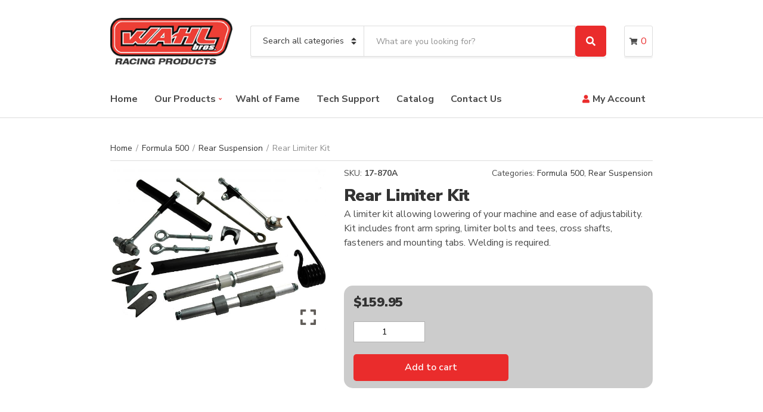

--- FILE ---
content_type: text/html; charset=UTF-8
request_url: https://wahlracing.com/product/rear-limiter-kit/
body_size: 34598
content:
<!doctype html>
<html lang="en-US">
<head>
	<meta charset="UTF-8">
	<meta name="viewport" content="width=device-width, initial-scale=1">
	<title>Rear Limiter Kit &#8211; Wahl Bros Racing</title>
<meta name='robots' content='max-image-preview:large, max-snippet:-1, max-video-preview:-1' />
	<style>img:is([sizes="auto" i], [sizes^="auto," i]) { contain-intrinsic-size: 3000px 1500px }</style>
	<link rel="canonical" href="https://wahlracing.com/product/rear-limiter-kit/">
<meta name="description" content="A limiter kit allowing lowering of your machine and ease of adjustability. Kit includes front arm spring, limiter bolts and tees, cross shafts, fasteners and mo">
<meta property="og:title" content="Rear Limiter Kit &#8211; Wahl Bros Racing">
<meta property="og:type" content="product">
<meta property="og:image" content="https://wahlracing.com/wp-content/uploads/2019/07/17-870A-Limiter-Kit-QP-e1562091532345.jpg">
<meta property="og:image:width" content="650">
<meta property="og:image:height" content="498">
<meta property="og:image:alt" content="17-870A Limiter Kit QP">
<meta property="og:description" content="A limiter kit allowing lowering of your machine and ease of adjustability. Kit includes front arm spring, limiter bolts and tees, cross shafts, fasteners and mo">
<meta property="og:url" content="https://wahlracing.com/product/rear-limiter-kit/">
<meta property="og:locale" content="en_US">
<meta property="og:site_name" content="Wahl Bros Racing">
<meta property="article:published_time" content="2019-07-02T13:21:10-05:00">
<meta property="article:modified_time" content="2024-11-19T16:30:50-06:00">
<meta property="og:updated_time" content="2024-11-19T16:30:50-06:00">
<meta property="product:price:amount" content="159.95">
<meta property="product:price:currency" content="USD">
<meta property="og:availability" content="instock">
<meta property="og:type" content="product">
<meta name="twitter:card" content="summary_large_image">
<meta name="twitter:image" content="https://wahlracing.com/wp-content/uploads/2019/07/17-870A-Limiter-Kit-QP-e1562091532345.jpg">
<link rel='dns-prefetch' href='//www.googletagmanager.com' />
<link rel='dns-prefetch' href='//cdnjs.cloudflare.com' />
<link rel='dns-prefetch' href='//cdn.linearicons.com' />
<link rel='dns-prefetch' href='//fonts.googleapis.com' />
<link rel="alternate" type="application/rss+xml" title="Wahl Bros Racing &raquo; Feed" href="https://wahlracing.com/feed/" />
<link rel="alternate" type="application/rss+xml" title="Wahl Bros Racing &raquo; Comments Feed" href="https://wahlracing.com/comments/feed/" />
		<style>
			.lazyload,
			.lazyloading {
				max-width: 100%;
			}
		</style>
		<script type="text/javascript">
/* <![CDATA[ */
window._wpemojiSettings = {"baseUrl":"https:\/\/s.w.org\/images\/core\/emoji\/16.0.1\/72x72\/","ext":".png","svgUrl":"https:\/\/s.w.org\/images\/core\/emoji\/16.0.1\/svg\/","svgExt":".svg","source":{"concatemoji":"https:\/\/wahlracing.com\/wp-includes\/js\/wp-emoji-release.min.js?ver=6.8.3"}};
/*! This file is auto-generated */
!function(s,n){var o,i,e;function c(e){try{var t={supportTests:e,timestamp:(new Date).valueOf()};sessionStorage.setItem(o,JSON.stringify(t))}catch(e){}}function p(e,t,n){e.clearRect(0,0,e.canvas.width,e.canvas.height),e.fillText(t,0,0);var t=new Uint32Array(e.getImageData(0,0,e.canvas.width,e.canvas.height).data),a=(e.clearRect(0,0,e.canvas.width,e.canvas.height),e.fillText(n,0,0),new Uint32Array(e.getImageData(0,0,e.canvas.width,e.canvas.height).data));return t.every(function(e,t){return e===a[t]})}function u(e,t){e.clearRect(0,0,e.canvas.width,e.canvas.height),e.fillText(t,0,0);for(var n=e.getImageData(16,16,1,1),a=0;a<n.data.length;a++)if(0!==n.data[a])return!1;return!0}function f(e,t,n,a){switch(t){case"flag":return n(e,"\ud83c\udff3\ufe0f\u200d\u26a7\ufe0f","\ud83c\udff3\ufe0f\u200b\u26a7\ufe0f")?!1:!n(e,"\ud83c\udde8\ud83c\uddf6","\ud83c\udde8\u200b\ud83c\uddf6")&&!n(e,"\ud83c\udff4\udb40\udc67\udb40\udc62\udb40\udc65\udb40\udc6e\udb40\udc67\udb40\udc7f","\ud83c\udff4\u200b\udb40\udc67\u200b\udb40\udc62\u200b\udb40\udc65\u200b\udb40\udc6e\u200b\udb40\udc67\u200b\udb40\udc7f");case"emoji":return!a(e,"\ud83e\udedf")}return!1}function g(e,t,n,a){var r="undefined"!=typeof WorkerGlobalScope&&self instanceof WorkerGlobalScope?new OffscreenCanvas(300,150):s.createElement("canvas"),o=r.getContext("2d",{willReadFrequently:!0}),i=(o.textBaseline="top",o.font="600 32px Arial",{});return e.forEach(function(e){i[e]=t(o,e,n,a)}),i}function t(e){var t=s.createElement("script");t.src=e,t.defer=!0,s.head.appendChild(t)}"undefined"!=typeof Promise&&(o="wpEmojiSettingsSupports",i=["flag","emoji"],n.supports={everything:!0,everythingExceptFlag:!0},e=new Promise(function(e){s.addEventListener("DOMContentLoaded",e,{once:!0})}),new Promise(function(t){var n=function(){try{var e=JSON.parse(sessionStorage.getItem(o));if("object"==typeof e&&"number"==typeof e.timestamp&&(new Date).valueOf()<e.timestamp+604800&&"object"==typeof e.supportTests)return e.supportTests}catch(e){}return null}();if(!n){if("undefined"!=typeof Worker&&"undefined"!=typeof OffscreenCanvas&&"undefined"!=typeof URL&&URL.createObjectURL&&"undefined"!=typeof Blob)try{var e="postMessage("+g.toString()+"("+[JSON.stringify(i),f.toString(),p.toString(),u.toString()].join(",")+"));",a=new Blob([e],{type:"text/javascript"}),r=new Worker(URL.createObjectURL(a),{name:"wpTestEmojiSupports"});return void(r.onmessage=function(e){c(n=e.data),r.terminate(),t(n)})}catch(e){}c(n=g(i,f,p,u))}t(n)}).then(function(e){for(var t in e)n.supports[t]=e[t],n.supports.everything=n.supports.everything&&n.supports[t],"flag"!==t&&(n.supports.everythingExceptFlag=n.supports.everythingExceptFlag&&n.supports[t]);n.supports.everythingExceptFlag=n.supports.everythingExceptFlag&&!n.supports.flag,n.DOMReady=!1,n.readyCallback=function(){n.DOMReady=!0}}).then(function(){return e}).then(function(){var e;n.supports.everything||(n.readyCallback(),(e=n.source||{}).concatemoji?t(e.concatemoji):e.wpemoji&&e.twemoji&&(t(e.twemoji),t(e.wpemoji)))}))}((window,document),window._wpemojiSettings);
/* ]]> */
</script>
<style id='wp-emoji-styles-inline-css' type='text/css'>

	img.wp-smiley, img.emoji {
		display: inline !important;
		border: none !important;
		box-shadow: none !important;
		height: 1em !important;
		width: 1em !important;
		margin: 0 0.07em !important;
		vertical-align: -0.1em !important;
		background: none !important;
		padding: 0 !important;
	}
</style>
<link rel='stylesheet' id='wp-block-library-css' href='//wahlracing.com/wp-content/cache/wpfc-minified/fzys1ht/1wm6d.css' type='text/css' media='all' />
<style id='classic-theme-styles-inline-css' type='text/css'>
/*! This file is auto-generated */
.wp-block-button__link{color:#fff;background-color:#32373c;border-radius:9999px;box-shadow:none;text-decoration:none;padding:calc(.667em + 2px) calc(1.333em + 2px);font-size:1.125em}.wp-block-file__button{background:#32373c;color:#fff;text-decoration:none}
</style>
<style id='global-styles-inline-css' type='text/css'>
:root{--wp--preset--aspect-ratio--square: 1;--wp--preset--aspect-ratio--4-3: 4/3;--wp--preset--aspect-ratio--3-4: 3/4;--wp--preset--aspect-ratio--3-2: 3/2;--wp--preset--aspect-ratio--2-3: 2/3;--wp--preset--aspect-ratio--16-9: 16/9;--wp--preset--aspect-ratio--9-16: 9/16;--wp--preset--color--black: #000000;--wp--preset--color--cyan-bluish-gray: #abb8c3;--wp--preset--color--white: #ffffff;--wp--preset--color--pale-pink: #f78da7;--wp--preset--color--vivid-red: #cf2e2e;--wp--preset--color--luminous-vivid-orange: #ff6900;--wp--preset--color--luminous-vivid-amber: #fcb900;--wp--preset--color--light-green-cyan: #7bdcb5;--wp--preset--color--vivid-green-cyan: #00d084;--wp--preset--color--pale-cyan-blue: #8ed1fc;--wp--preset--color--vivid-cyan-blue: #0693e3;--wp--preset--color--vivid-purple: #9b51e0;--wp--preset--gradient--vivid-cyan-blue-to-vivid-purple: linear-gradient(135deg,rgba(6,147,227,1) 0%,rgb(155,81,224) 100%);--wp--preset--gradient--light-green-cyan-to-vivid-green-cyan: linear-gradient(135deg,rgb(122,220,180) 0%,rgb(0,208,130) 100%);--wp--preset--gradient--luminous-vivid-amber-to-luminous-vivid-orange: linear-gradient(135deg,rgba(252,185,0,1) 0%,rgba(255,105,0,1) 100%);--wp--preset--gradient--luminous-vivid-orange-to-vivid-red: linear-gradient(135deg,rgba(255,105,0,1) 0%,rgb(207,46,46) 100%);--wp--preset--gradient--very-light-gray-to-cyan-bluish-gray: linear-gradient(135deg,rgb(238,238,238) 0%,rgb(169,184,195) 100%);--wp--preset--gradient--cool-to-warm-spectrum: linear-gradient(135deg,rgb(74,234,220) 0%,rgb(151,120,209) 20%,rgb(207,42,186) 40%,rgb(238,44,130) 60%,rgb(251,105,98) 80%,rgb(254,248,76) 100%);--wp--preset--gradient--blush-light-purple: linear-gradient(135deg,rgb(255,206,236) 0%,rgb(152,150,240) 100%);--wp--preset--gradient--blush-bordeaux: linear-gradient(135deg,rgb(254,205,165) 0%,rgb(254,45,45) 50%,rgb(107,0,62) 100%);--wp--preset--gradient--luminous-dusk: linear-gradient(135deg,rgb(255,203,112) 0%,rgb(199,81,192) 50%,rgb(65,88,208) 100%);--wp--preset--gradient--pale-ocean: linear-gradient(135deg,rgb(255,245,203) 0%,rgb(182,227,212) 50%,rgb(51,167,181) 100%);--wp--preset--gradient--electric-grass: linear-gradient(135deg,rgb(202,248,128) 0%,rgb(113,206,126) 100%);--wp--preset--gradient--midnight: linear-gradient(135deg,rgb(2,3,129) 0%,rgb(40,116,252) 100%);--wp--preset--font-size--small: 13px;--wp--preset--font-size--medium: 20px;--wp--preset--font-size--large: 36px;--wp--preset--font-size--x-large: 42px;--wp--preset--spacing--20: 0.44rem;--wp--preset--spacing--30: 0.67rem;--wp--preset--spacing--40: 1rem;--wp--preset--spacing--50: 1.5rem;--wp--preset--spacing--60: 2.25rem;--wp--preset--spacing--70: 3.38rem;--wp--preset--spacing--80: 5.06rem;--wp--preset--shadow--natural: 6px 6px 9px rgba(0, 0, 0, 0.2);--wp--preset--shadow--deep: 12px 12px 50px rgba(0, 0, 0, 0.4);--wp--preset--shadow--sharp: 6px 6px 0px rgba(0, 0, 0, 0.2);--wp--preset--shadow--outlined: 6px 6px 0px -3px rgba(255, 255, 255, 1), 6px 6px rgba(0, 0, 0, 1);--wp--preset--shadow--crisp: 6px 6px 0px rgba(0, 0, 0, 1);}:where(.is-layout-flex){gap: 0.5em;}:where(.is-layout-grid){gap: 0.5em;}body .is-layout-flex{display: flex;}.is-layout-flex{flex-wrap: wrap;align-items: center;}.is-layout-flex > :is(*, div){margin: 0;}body .is-layout-grid{display: grid;}.is-layout-grid > :is(*, div){margin: 0;}:where(.wp-block-columns.is-layout-flex){gap: 2em;}:where(.wp-block-columns.is-layout-grid){gap: 2em;}:where(.wp-block-post-template.is-layout-flex){gap: 1.25em;}:where(.wp-block-post-template.is-layout-grid){gap: 1.25em;}.has-black-color{color: var(--wp--preset--color--black) !important;}.has-cyan-bluish-gray-color{color: var(--wp--preset--color--cyan-bluish-gray) !important;}.has-white-color{color: var(--wp--preset--color--white) !important;}.has-pale-pink-color{color: var(--wp--preset--color--pale-pink) !important;}.has-vivid-red-color{color: var(--wp--preset--color--vivid-red) !important;}.has-luminous-vivid-orange-color{color: var(--wp--preset--color--luminous-vivid-orange) !important;}.has-luminous-vivid-amber-color{color: var(--wp--preset--color--luminous-vivid-amber) !important;}.has-light-green-cyan-color{color: var(--wp--preset--color--light-green-cyan) !important;}.has-vivid-green-cyan-color{color: var(--wp--preset--color--vivid-green-cyan) !important;}.has-pale-cyan-blue-color{color: var(--wp--preset--color--pale-cyan-blue) !important;}.has-vivid-cyan-blue-color{color: var(--wp--preset--color--vivid-cyan-blue) !important;}.has-vivid-purple-color{color: var(--wp--preset--color--vivid-purple) !important;}.has-black-background-color{background-color: var(--wp--preset--color--black) !important;}.has-cyan-bluish-gray-background-color{background-color: var(--wp--preset--color--cyan-bluish-gray) !important;}.has-white-background-color{background-color: var(--wp--preset--color--white) !important;}.has-pale-pink-background-color{background-color: var(--wp--preset--color--pale-pink) !important;}.has-vivid-red-background-color{background-color: var(--wp--preset--color--vivid-red) !important;}.has-luminous-vivid-orange-background-color{background-color: var(--wp--preset--color--luminous-vivid-orange) !important;}.has-luminous-vivid-amber-background-color{background-color: var(--wp--preset--color--luminous-vivid-amber) !important;}.has-light-green-cyan-background-color{background-color: var(--wp--preset--color--light-green-cyan) !important;}.has-vivid-green-cyan-background-color{background-color: var(--wp--preset--color--vivid-green-cyan) !important;}.has-pale-cyan-blue-background-color{background-color: var(--wp--preset--color--pale-cyan-blue) !important;}.has-vivid-cyan-blue-background-color{background-color: var(--wp--preset--color--vivid-cyan-blue) !important;}.has-vivid-purple-background-color{background-color: var(--wp--preset--color--vivid-purple) !important;}.has-black-border-color{border-color: var(--wp--preset--color--black) !important;}.has-cyan-bluish-gray-border-color{border-color: var(--wp--preset--color--cyan-bluish-gray) !important;}.has-white-border-color{border-color: var(--wp--preset--color--white) !important;}.has-pale-pink-border-color{border-color: var(--wp--preset--color--pale-pink) !important;}.has-vivid-red-border-color{border-color: var(--wp--preset--color--vivid-red) !important;}.has-luminous-vivid-orange-border-color{border-color: var(--wp--preset--color--luminous-vivid-orange) !important;}.has-luminous-vivid-amber-border-color{border-color: var(--wp--preset--color--luminous-vivid-amber) !important;}.has-light-green-cyan-border-color{border-color: var(--wp--preset--color--light-green-cyan) !important;}.has-vivid-green-cyan-border-color{border-color: var(--wp--preset--color--vivid-green-cyan) !important;}.has-pale-cyan-blue-border-color{border-color: var(--wp--preset--color--pale-cyan-blue) !important;}.has-vivid-cyan-blue-border-color{border-color: var(--wp--preset--color--vivid-cyan-blue) !important;}.has-vivid-purple-border-color{border-color: var(--wp--preset--color--vivid-purple) !important;}.has-vivid-cyan-blue-to-vivid-purple-gradient-background{background: var(--wp--preset--gradient--vivid-cyan-blue-to-vivid-purple) !important;}.has-light-green-cyan-to-vivid-green-cyan-gradient-background{background: var(--wp--preset--gradient--light-green-cyan-to-vivid-green-cyan) !important;}.has-luminous-vivid-amber-to-luminous-vivid-orange-gradient-background{background: var(--wp--preset--gradient--luminous-vivid-amber-to-luminous-vivid-orange) !important;}.has-luminous-vivid-orange-to-vivid-red-gradient-background{background: var(--wp--preset--gradient--luminous-vivid-orange-to-vivid-red) !important;}.has-very-light-gray-to-cyan-bluish-gray-gradient-background{background: var(--wp--preset--gradient--very-light-gray-to-cyan-bluish-gray) !important;}.has-cool-to-warm-spectrum-gradient-background{background: var(--wp--preset--gradient--cool-to-warm-spectrum) !important;}.has-blush-light-purple-gradient-background{background: var(--wp--preset--gradient--blush-light-purple) !important;}.has-blush-bordeaux-gradient-background{background: var(--wp--preset--gradient--blush-bordeaux) !important;}.has-luminous-dusk-gradient-background{background: var(--wp--preset--gradient--luminous-dusk) !important;}.has-pale-ocean-gradient-background{background: var(--wp--preset--gradient--pale-ocean) !important;}.has-electric-grass-gradient-background{background: var(--wp--preset--gradient--electric-grass) !important;}.has-midnight-gradient-background{background: var(--wp--preset--gradient--midnight) !important;}.has-small-font-size{font-size: var(--wp--preset--font-size--small) !important;}.has-medium-font-size{font-size: var(--wp--preset--font-size--medium) !important;}.has-large-font-size{font-size: var(--wp--preset--font-size--large) !important;}.has-x-large-font-size{font-size: var(--wp--preset--font-size--x-large) !important;}
:where(.wp-block-post-template.is-layout-flex){gap: 1.25em;}:where(.wp-block-post-template.is-layout-grid){gap: 1.25em;}
:where(.wp-block-columns.is-layout-flex){gap: 2em;}:where(.wp-block-columns.is-layout-grid){gap: 2em;}
:root :where(.wp-block-pullquote){font-size: 1.5em;line-height: 1.6;}
</style>
<link rel='stylesheet' id='contact-form-7-css' href='//wahlracing.com/wp-content/cache/wpfc-minified/1bseu6rg/1wm6d.css' type='text/css' media='all' />
<link rel='stylesheet' id='photoswipe-css' href='//wahlracing.com/wp-content/cache/wpfc-minified/k2onf3wl/1wm6d.css' type='text/css' media='all' />
<link rel='stylesheet' id='photoswipe-default-skin-css' href='//wahlracing.com/wp-content/cache/wpfc-minified/1mw4q711/1wm6d.css' type='text/css' media='all' />
<style id='woocommerce-inline-inline-css' type='text/css'>
.woocommerce form .form-row .required { visibility: visible; }
</style>
<link rel='stylesheet' id='wpos-slick-style-css' href='//wahlracing.com/wp-content/cache/wpfc-minified/mb8obwrp/1wm6d.css' type='text/css' media='all' />
<link rel='stylesheet' id='wpls-public-style-css' href='//wahlracing.com/wp-content/cache/wpfc-minified/7awt8usp/1wm6d.css' type='text/css' media='all' />
<link rel='stylesheet' id='dashicons-css' href='//wahlracing.com/wp-content/cache/wpfc-minified/9a9tphee/1wm6d.css' type='text/css' media='all' />
<style id='dashicons-inline-css' type='text/css'>
[data-font="Dashicons"]:before {font-family: 'Dashicons' !important;content: attr(data-icon) !important;speak: none !important;font-weight: normal !important;font-variant: normal !important;text-transform: none !important;line-height: 1 !important;font-style: normal !important;-webkit-font-smoothing: antialiased !important;-moz-osx-font-smoothing: grayscale !important;}
</style>
<link rel='stylesheet' id='woocommerce-addons-css-css' href='//wahlracing.com/wp-content/cache/wpfc-minified/e5fn730w/1wm6d.css' type='text/css' media='all' />
<link rel='stylesheet' id='brands-styles-css' href='//wahlracing.com/wp-content/cache/wpfc-minified/kp8suxr4/1wm6d.css' type='text/css' media='all' />
<link rel='stylesheet' id='decorist-user-google-fonts-css' href='https://fonts.googleapis.com/css?family=Nunito+Sans%3A400%2C900%2C600%2C400i%2C700&#038;ver=1.8.6' type='text/css' media='all' />
<link rel='stylesheet' id='slick-css' href='//wahlracing.com/wp-content/cache/wpfc-minified/ke0avn9u/1wm6d.css' type='text/css' media='all' />
<link rel='stylesheet' id='font-awesome-5-css' href='//wahlracing.com/wp-content/cache/wpfc-minified/f5dhvjkm/1wm6d.css' type='text/css' media='all' />
<link rel='stylesheet' id='decorist-style-css' href='//wahlracing.com/wp-content/cache/wpfc-minified/l226dhlx/1wm6d.css' type='text/css' media='all' />
<style id='decorist-style-inline-css' type='text/css'>
body,
		.navigation-main li[class*="fa-"],
		.navigation-mobile li[class*="fa-"],
		.woocommerce-thankyou-order-details li strong,
		.wc-bacs-bank-details li strong,
		.woocommerce-EditAccountForm legend
		{ font-family: "Nunito Sans"; font-weight: 400; font-size: 16px; line-height: 1.5; text-transform: none; }
h1 { font-family: "Nunito Sans"; font-weight: 900; font-size: 28px; line-height: 1.2; text-transform: none; }
h2 { font-family: "Nunito Sans"; font-weight: 900; font-size: 26px; line-height: 1.2; text-transform: none; }
h3 { font-family: "Nunito Sans"; font-weight: 900; font-size: 24px; line-height: 1.2; text-transform: none; }
h4 { font-family: "Nunito Sans"; font-weight: 900; font-size: 22px; line-height: 1.2; text-transform: none; }
h5 { font-family: "Nunito Sans"; font-weight: 900; font-size: 18px; line-height: 1.2; text-transform: none; }
h6 { font-family: "Nunito Sans"; font-weight: 900; font-size: 16px; line-height: 1.2; text-transform: none; }
input, textarea, select { font-family: "Nunito Sans"; font-weight: 400; font-size: 14px; line-height: 1.2; text-transform: none; }
form label, form .label { font-family: "Nunito Sans"; font-weight: 400; font-size: 16px; line-height: 1.2; text-transform: none; }
.btn,
		.button,
		.ci-item-btn,
		button[type="submit"],
		input[type="submit"],
		input[type="reset"],
		input[type="button"],
		button,
		#paging,
		.read-more,
		.comment-reply-link,
		.added_to_cart { 
			font-family: "Nunito Sans"; font-weight: 600; font-size: 16px; line-height: 1.2; text-transform: none; 
		}
.sidebar .widget-title,
		.footer .widget-title { 
			font-family: "Nunito Sans"; font-weight: 400; font-size: 18px; line-height: 1.2; text-transform: none;
		}
.sidebar .widget,
		.footer .widget,
		.widget_meta li,
		.widget_pages li,
		.widget_categories li,
		.widget_archive li,
		.widget_nav_menu li,
		.widget_recent_entries li,
		.widget_nav_menu li[class*="fa-"] { 
			font-family: "Nunito Sans"; font-weight: 400; font-size: 16px; line-height: 1.2; text-transform: none; 
		}

				.head-mast {
					background-color: #ffffff;
				}
								.head-nav {
					background-color: #ffffff;
				}
								.site-logo a,
				.site-tagline,
				.navigation-main > li > a,
				.header-mini-cart-trigger .fas {
					color: #4a4a4a;
				}
								.mobile-nav-trigger,
				.head-nav,
				.category-search-select,
				.category-search-input-wrap,
				.header-mini-cart-trigger,
				.header-mini-cart-contents {
					border-color: #dddddd;
				}

				.header-mini-cart-contents::before {
					border-bottom-color: #dddddd;
				}
								.navigation-main li.fas::before,
				.navigation-main li.far::before,
				.navigation-main li.fab::before,
				.header-mini-cart-trigger,
				.navigation-main .menu-item-has-children > a::after {
					color: #ea2c2c;
				}

				.navigation-main .nav-button > a,
				button.category-search-btn {
					background-color: #ea2c2c;
				}

				.navigation-main .nav-button > a:hover,
				.navigation-main > li:hover > a,
				.navigation-main > li > a:focus,
				.navigation-main > .current-menu-item > a,
				.navigation-main > .current-menu-parent > a,
				.navigation-main > .current-menu-ancestor > a {
					border-color: #ea2c2c;
				}
								.navigation-main > li:hover > a,
				.navigation-main > li > a:focus,
				.navigation-main > .current-menu-item > a,
				.navigation-main > .current-menu-parent > a,
				.navigation-main > .current-menu-ancestor > a,
				.navigation-main .nav-button > a:hover {
					color: #ea2c2c;
				}

				.navigation-main .nav-button > a:hover {
					border-color: #ea2c2c;
				}
								.navigation-main ul {
					background-color: #ffffff;
				}

				.navigation-main > li > ul::before {
					border-bottom-color: #ffffff;
				}
								.footer-widgets {
					background-color: #1e1e1e;
				}
								.footer-widgets,
				.footer-widgets .widget,
				.footer-widgets .widget-title,
				.footer h1,
				.footer h2,
				.footer h3,
				.footer h4,
				.footer h5,
				.footer h6,
				.footer-widgets .ci-contact-widget-item i {
					color: #d6d6d6;
				}
								.footer-widgets a,
				.footer-widgets .widget a,
				.footer-widgets .widget a:hover {
					color: #d6d6d6;
				}
								.footer-widgets .social-icon,
				.footer-widgets .ci-schedule-widget-table tr,
				.footer-widgets .widget_meta li a,
				.footer-widgets .widget_pages li a,
				.footer-widgets .widget_categories li a,
				.footer-widgets .widget_archive li a,
				.footer-widgets .widget_nav_menu li a,
				.footer-widgets .widget_product_categories li a,
				.footer-widgets .widget_layered_nav li a,
				.footer-widgets .widget_rating_filter li a,
				.footer-widgets .widget_recent_entries li,
				.footer-widgets .widget_recent_comments li,
				.footer-widgets .widget_rss li,
				.footer-widgets .tag-cloud-link,
				.footer-widgets .widget-title {
					border-color: #f4f4f4;
				}
								.footer-info,
				.footer-info-addons .social-icon {
					color: #1e1e1e;
				}
								.footer .widget-title,
				.footer h1,
				.footer h2,
				.footer h3,
				.footer h4,
				.footer h5,
				.footer h6 {
					color: #ffffff;
				}
							.btn,
			.button,
			.comment-reply-link,
			input[type="submit"],
			input[type="reset"],
			button[type="submit"],
			.wc-block-grid__products .add_to_cart_button,
			.wc-block-grid__products .added_to_cart,
			.item-product .added_to_cart {
				background-color: #ea2c2c;
			}
						.btn,
			.button,
			.comment-reply-link,
			input[type="submit"],
			input[type="reset"],
			button[type="submit"],
			.wc-block-grid__products .add_to_cart_button,
			.wc-block-grid__products .added_to_cart,
			.item-product .added_to_cart {
				color: #ffffff;
			}
						.btn:hover,
			.button:hover,
			.comment-reply-link:hover,
			input[type="submit"]:hover,
			input[type="reset"]:hover,
			button[type="submit"]:hover,
			.wc-block-grid__products .add_to_cart_button:hover, .wc-block-grid__products .added_to_cart:hover,
			.item-product .added_to_cart:hover {
				background-color: #a31e1e;
			}
						.btn:hover,
			.button:hover,
			.comment-reply-link:hover,
			input[type="submit"]:hover,
			input[type="reset"]:hover,
			button[type="submit"]:hover,
			.wc-block-grid__products .add_to_cart_button:hover, .wc-block-grid__products .added_to_cart:hover,
			.item-product .added_to_cart:hover {
				color: #ffffff;
			}
						a,
			a:hover,
			.site-tagline,
			.section-title > a,
			.entry-author-socials .social-icon,
			.widget-newsletter-content {
				color: #d82222;
			}
						.entry-title a:hover,
			.item-title a:hover,
			.woocommerce-pagination a:hover,
			.woocommerce-pagination .current,
			.navigation a:hover,
			.navigation .current,
			.page-links .page-number:hover,
			.category-search-results-item a,
			.text-theme,
			.sidebar .social-icon:hover,
			.entry-social-share .social-icon:hover,
			.widget-newsletter-content-wrap .fas,
			.widget-newsletter-content-wrap .far,
			.widget_meta li a:hover,
			.widget_pages li a:hover,
			.widget_categories li a:hover,
			.widget_archive li a:hover,
			.widget_nav_menu li a:hover,
			.widget_product_categories li a:hover,
			.widget_layered_nav li a:hover,
			.widget_rating_filter li a:hover,
			.widget_recent_entries a:hover,
			.widget_recent_comments a:hover,
			.widget_rss a:hover,
			.shop-actions .product-number a.product-number-active,
			.shop-filter-toggle i,
			.star-rating,
			.comment-form-rating a,
			.woocommerce-MyAccount-navigation .woocommerce-MyAccount-navigation-link a:hover,
			.product_list_widget .product-title:hover,
			.wc-block-grid__products .wc-block-grid__product-title:hover,
			.tagged_as a:hover,
			.product_meta a:hover {
				color: #ea2c2c;
			}

			.social-icon:hover,
			.sidebar .social-icon:hover,
			.widget:hover .widget-title {
				border-color: #ea2c2c;
			}

			.woocommerce-message,
			.woocommerce-info,
			.woocommerce-noreviews {
				border-left-color: #ea2c2c;
			}

			.onsale,
			.wc-block-grid__products .wc-block-grid__product-onsale,
			.row-slider-nav .slick-arrow:hover,
			.decorist-slick-slider .slick-arrow:hover,
			.widget li:hover > .count {
				background-color: #ea2c2c;
			}

			.btn:focus,
			.button:focus,
			.comment-reply-link:focus,
			input[type="submit"]:focus,
			input[type="reset"]:focus,
			button[type="submit"]:focus,
			.item-product .added_to_cart:focus,
			button.single_add_to_cart_button:focus,
			.woocommerce-MyAccount-orders .button.view:focus,
			.wc-block-grid__products .add_to_cart_button:focus,
			.wc-block-grid__products .added_to_cart:focus {
				box-shadow: 0 0 10px rgba(234,44,44,0.7);
			}
						.item .price,
			.item-inset,
			.woocommerce-grouped-product-list-item__price .woocommerce-Price-amount,
			.woocommerce-grouped-product-list-item__price del,
			.sidebar .product_list_widget .woocommerce-Price-amount,
			.sidebar .product_list_widget del,
			.woocommerce-mini-cart__total .woocommerce-Price-amount,
			.wc-block-grid__products .wc-block-grid__product-price {
				color: #d82222;
			}
						hr,
			blockquote,
			.entry-content th,
			.entry-content td,
			textarea,
			select,
			input,
			.no-comments,
			.header-mini-cart-contents,
			.entry-thumb img,
			.item,
			.item-media .item-thumb img,
			.sidebar .social-icon,
			.entry-social-share .social-icon,
			.sidebar .ci-schedule-widget-table tr,
			.sidebar .widget_meta li a,
			.sidebar .widget_pages li a,
			.sidebar .widget_categories li a,
			.sidebar .widget_archive li a,
			.sidebar .widget_nav_menu li a,
			.sidebar .widget_product_categories li a,
			.sidebar .widget_layered_nav li a,
			.sidebar .widget_rating_filter li a,
			.sidebar .widget_recent_entries li,
			.sidebar .widget_recent_comments li,
			.sidebar .widget_rss li,
			.demo_store,
			.woocommerce-product-gallery .flex-viewport,
			.woocommerce-product-gallery .flex-contorl-thumbs li img,
			.woocommerce-product-gallery__wrapper,
			.single-product-table-wrapper,
			.wc-tabs,
			.shop_table.cart,
			.shop_table.cart th,
			.shop_table.cart td,
			.cart-collaterals .shop_table,
			.cart-collaterals .shop_table th,
			.cart-collaterals .shop_table td,
			#order_review_heading,
			.wc_payment_method,
			.payment_box,
			.woocommerce-order-received .customer_details,
			.woocommerce-thankyou-order-details,
			.wc-bacs-bank-details,
			.woocommerce-MyAccount-navigation .woocommerce-MyAccount-navigation-link a,
			.woocommerce-EditAccountForm fieldset,
			.wc-form-login,
			.sidebar .product_list_widget .product-thumb img,
			.header .widget_shopping_cart li.empty,
			.woocommerce-mini-cart__empty-message,
			.row-slider-nav .slick-arrow,
			.wp-block-pullquote,
			.breadcrumb,
			.woocommerce-breadcrumb {
				border-color: #dddddd;
			}

			textarea,
			select,
			input,
			.select2-container .select2-selection--single,
			.select2-container .select2-search--dropdown .select2-search__field,
			.select2-dropdown,
			.item:hover {
				border-color: #b0b0b0;
			}

			.price_slider
			.price_slider .ui-slider-range {
				background-color: #dddddd;
			}
			

</style>
<link rel='stylesheet' id='tablepress-default-css' href='//wahlracing.com/wp-content/cache/wpfc-minified/fe2oqgjr/1wm6d.css' type='text/css' media='all' />
<link rel='stylesheet' id='yith-wfbt-query-dialog-style-css' href='https://cdnjs.cloudflare.com/ajax/libs/jquery-modal/0.9.1/jquery.modal.min.css?ver=1.32.0' type='text/css' media='all' />
<link rel='stylesheet' id='yith-wfbt-style-css' href='//wahlracing.com/wp-content/cache/wpfc-minified/q7wfk3lm/1wm6d.css' type='text/css' media='all' />
<style id='yith-wfbt-style-inline-css' type='text/css'>

                .yith-wfbt-submit-block .yith-wfbt-submit-button{background: #222222;color: #ffffff;border-color: #222222;}
                .yith-wfbt-submit-block .yith-wfbt-submit-button:hover{background: #222222;color: #ffffff;border-color: #222222;}
                .yith-wfbt-form{background: #ffffff;}
</style>
<link rel='stylesheet' id='wpmm-frontend-css' href='//wahlracing.com/wp-content/cache/wpfc-minified/kdz6z844/1wm6d.css' type='text/css' media='all' />
<link rel='stylesheet' id='wpmm-dynamic-css-css' href='//wahlracing.com/wp-content/plugins/wp-mega-menu-pro/wpmm-dynamic-css/template-dynamic_style.css?timestamp=1769455744&#038;ver=6.8.3' type='text/css' media='all' />
<link rel='stylesheet' id='wpmm-default-responsive-stylesheet-css' href='//wahlracing.com/wp-content/cache/wpfc-minified/87faevz8/1wm6d.css' type='text/css' media='all' />
<link rel='stylesheet' id='wpmm-custom-theme-css' href='//wahlracing.com/wp-content/plugins/wp-mega-menu-pro/wpmm-dynamic-css/wpmm-custom-theme.css?timestamp=1769455744&#038;ver=1' type='text/css' media='all' />
<link rel='stylesheet' id='wpmm-extra-custom-css' href='//wahlracing.com/wp-content/cache/wpfc-minified/2z8d4no2/1wm6d.css' type='text/css' media='all' />
<link rel='stylesheet' id='nickx-nfancybox-css-css' href='//wahlracing.com/wp-content/cache/wpfc-minified/k0ip2rwj/1wm6d.css' type='text/css' media='all' />
<link rel='stylesheet' id='nickx-swiper-css-css' href='//wahlracing.com/wp-content/cache/wpfc-minified/l1fmf1nw/1wm6d.css' type='text/css' media='all' />
<link rel='stylesheet' id='nickx-front-css-css' href='//wahlracing.com/wp-content/cache/wpfc-minified/m1hbjr5h/1wm6d.css' type='text/css' media='all' />
<link rel='stylesheet' id='wpmm-animate-css-css' href='//wahlracing.com/wp-content/cache/wpfc-minified/2zoaolvu/1wm6d.css' type='text/css' media='all' />
<link rel='stylesheet' id='wpmm-colorbox-css' href='//wahlracing.com/wp-content/cache/wpfc-minified/l0xw22ix/1wm6d.css' type='text/css' media='all' />
<link rel='stylesheet' id='wpmm-frontwalker-stylesheet-css' href='//wahlracing.com/wp-content/cache/wpfc-minified/eizuugmm/1wm6d.css' type='text/css' media='all' />
<link rel='stylesheet' id='wpmm-google-fonts-style-css' href='//fonts.googleapis.com/css?family=Open+Sans%3A400%2C300%2C300italic%2C400italic%2C600%2C600italic%2C700&#038;ver=6.8.3' type='text/css' media='all' />
<link rel='stylesheet' id='wpmm-bxslider-style-css' href='//wahlracing.com/wp-content/cache/wpfc-minified/2qvlyzns/1wm6d.css' type='text/css' media='all' />
<link rel='stylesheet' id='wpmegamenu-linecon-css-css' href='//wahlracing.com/wp-content/cache/wpfc-minified/7uvg6vi4/1wm6d.css' type='text/css' media='all' />
<link rel='stylesheet' id='wpmegamenu-genericons-css' href='//wahlracing.com/wp-content/cache/wpfc-minified/dex5n4ya/1wm6d.css' type='text/css' media='all' />
<link rel='stylesheet' id='wpmegamenu-icomoon-css' href='//wahlracing.com/wp-content/cache/wpfc-minified/2nh2yq05/1wm6d.css' type='text/css' media='all' />
<link rel='stylesheet' id='wpmegamenu-icon-picker-fontawesome-css' href='//wahlracing.com/wp-content/cache/wpfc-minified/qh82i7mp/1wm6d.css' type='text/css' media='all' />
<link rel='stylesheet' id='wpmegamenu-icon-picker-fa-solid-css' href='//wahlracing.com/wp-content/cache/wpfc-minified/6wvuic7w/1wm6d.css' type='text/css' media='all' />
<link rel='stylesheet' id='wpmegamenu-icon-picker-fa-regular-css' href='//wahlracing.com/wp-content/cache/wpfc-minified/fqi5kn1x/1wm6d.css' type='text/css' media='all' />
<link rel='stylesheet' id='wpmegamenu-icon-picker-fa-brands-css' href='//wahlracing.com/wp-content/cache/wpfc-minified/efapdabz/1wm6d.css' type='text/css' media='all' />
<link rel='stylesheet' id='wpmegamenu-font-awesome-style-css' href='//wahlracing.com/wp-content/cache/wpfc-minified/4e3j2ay/1wm6d.css' type='text/css' media='all' />
<link rel='stylesheet' id='wpmegamenu-linearicons-css' href='https://cdn.linearicons.com/free/1.0.0/icon-font.min.css?ver=6.8.3' type='text/css' media='all' />
<link rel='stylesheet' id='wpmegamenu-themify-css' href='//wahlracing.com/wp-content/cache/wpfc-minified/2o35t2o4/1wm6d.css' type='text/css' media='all' />
<script type="text/template" id="tmpl-variation-template">
	<div class="woocommerce-variation-description">{{{ data.variation.variation_description }}}</div>
	<div class="woocommerce-variation-price">{{{ data.variation.price_html }}}</div>
	<div class="woocommerce-variation-availability">{{{ data.variation.availability_html }}}</div>
</script>
<script type="text/template" id="tmpl-unavailable-variation-template">
	<p role="alert">Sorry, this product is unavailable. Please choose a different combination.</p>
</script>
<!--n2css--><!--n2js--><script type="text/javascript" id="woocommerce-google-analytics-integration-gtag-js-after">
/* <![CDATA[ */
/* Google Analytics for WooCommerce (gtag.js) */
					window.dataLayer = window.dataLayer || [];
					function gtag(){dataLayer.push(arguments);}
					// Set up default consent state.
					for ( const mode of [{"analytics_storage":"denied","ad_storage":"denied","ad_user_data":"denied","ad_personalization":"denied","region":["AT","BE","BG","HR","CY","CZ","DK","EE","FI","FR","DE","GR","HU","IS","IE","IT","LV","LI","LT","LU","MT","NL","NO","PL","PT","RO","SK","SI","ES","SE","GB","CH"]}] || [] ) {
						gtag( "consent", "default", { "wait_for_update": 500, ...mode } );
					}
					gtag("js", new Date());
					gtag("set", "developer_id.dOGY3NW", true);
					gtag("config", "G-DE2YBBD4WB", {"track_404":true,"allow_google_signals":true,"logged_in":false,"linker":{"domains":[],"allow_incoming":false},"custom_map":{"dimension1":"logged_in"}});
/* ]]> */
</script>
<script type="text/javascript" src="https://wahlracing.com/wp-includes/js/jquery/jquery.min.js?ver=3.7.1" id="jquery-core-js"></script>
<script type="text/javascript" src="https://wahlracing.com/wp-includes/js/underscore.min.js?ver=1.13.7" id="underscore-js"></script>
<script type="text/javascript" id="wp-util-js-extra">
/* <![CDATA[ */
var _wpUtilSettings = {"ajax":{"url":"\/wp-admin\/admin-ajax.php"}};
/* ]]> */
</script>
<script type="text/javascript" src="https://wahlracing.com/wp-includes/js/wp-util.min.js?ver=6.8.3" id="wp-util-js"></script>
<script type="text/javascript" src="https://wahlracing.com/wp-content/plugins/woocommerce/assets/js/jquery-blockui/jquery.blockUI.min.js?ver=2.7.0-wc.10.3.4" id="wc-jquery-blockui-js" data-wp-strategy="defer"></script>
<script type="text/javascript" src="https://wahlracing.com/wp-content/plugins/woocommerce/assets/js/zoom/jquery.zoom.min.js?ver=1.7.21-wc.10.3.4" id="wc-zoom-js" defer="defer" data-wp-strategy="defer"></script>
<script type="text/javascript" src="https://wahlracing.com/wp-content/plugins/woocommerce/assets/js/flexslider/jquery.flexslider.min.js?ver=2.7.2-wc.10.3.4" id="wc-flexslider-js" defer="defer" data-wp-strategy="defer"></script>
<script type="text/javascript" src="https://wahlracing.com/wp-content/plugins/woocommerce/assets/js/photoswipe/photoswipe.min.js?ver=4.1.1-wc.10.3.4" id="wc-photoswipe-js" defer="defer" data-wp-strategy="defer"></script>
<script type="text/javascript" src="https://wahlracing.com/wp-content/plugins/woocommerce/assets/js/photoswipe/photoswipe-ui-default.min.js?ver=4.1.1-wc.10.3.4" id="wc-photoswipe-ui-default-js" defer="defer" data-wp-strategy="defer"></script>
<script type="text/javascript" id="wc-single-product-js-extra">
/* <![CDATA[ */
var wc_single_product_params = {"i18n_required_rating_text":"Please select a rating","i18n_rating_options":["1 of 5 stars","2 of 5 stars","3 of 5 stars","4 of 5 stars","5 of 5 stars"],"i18n_product_gallery_trigger_text":"View full-screen image gallery","review_rating_required":"yes","flexslider":{"rtl":false,"animation":"slide","smoothHeight":true,"directionNav":false,"controlNav":"thumbnails","slideshow":false,"animationSpeed":500,"animationLoop":false,"allowOneSlide":false},"zoom_enabled":"1","zoom_options":[],"photoswipe_enabled":"1","photoswipe_options":{"shareEl":false,"closeOnScroll":false,"history":false,"hideAnimationDuration":0,"showAnimationDuration":0},"flexslider_enabled":"1"};
/* ]]> */
</script>
<script type="text/javascript" src="https://wahlracing.com/wp-content/plugins/woocommerce/assets/js/frontend/single-product.min.js?ver=10.3.4" id="wc-single-product-js" defer="defer" data-wp-strategy="defer"></script>
<script type="text/javascript" src="https://wahlracing.com/wp-content/plugins/woocommerce/assets/js/js-cookie/js.cookie.min.js?ver=2.1.4-wc.10.3.4" id="wc-js-cookie-js" defer="defer" data-wp-strategy="defer"></script>
<script type="text/javascript" id="woocommerce-js-extra">
/* <![CDATA[ */
var woocommerce_params = {"ajax_url":"\/wp-admin\/admin-ajax.php","wc_ajax_url":"\/?wc-ajax=%%endpoint%%","i18n_password_show":"Show password","i18n_password_hide":"Hide password"};
/* ]]> */
</script>
<script type="text/javascript" src="https://wahlracing.com/wp-content/plugins/woocommerce/assets/js/frontend/woocommerce.min.js?ver=10.3.4" id="woocommerce-js" defer="defer" data-wp-strategy="defer"></script>
<script type="text/javascript" src="https://wahlracing.com/wp-content/plugins/woocommerce/assets/js/dompurify/purify.min.js?ver=10.3.4" id="wc-dompurify-js" defer="defer" data-wp-strategy="defer"></script>
<script type="text/javascript" src="https://wahlracing.com/wp-content/plugins/woocommerce/assets/js/jquery-tiptip/jquery.tipTip.min.js?ver=10.3.4" id="wc-jquery-tiptip-js" defer="defer" data-wp-strategy="defer"></script>
<script type="text/javascript" src="https://wahlracing.com/wp-content/plugins/wp-mega-menu-pro/js/jquery.bxslider.min.js?ver=2.1.4" id="wpmm-jquery-bxslider-min-js"></script>
<script type="text/javascript" src="https://wahlracing.com/wp-content/plugins/wp-mega-menu-pro/js/jquery.actual.js?ver=2.1.4" id="wp_megamenu_actual_scripts-js"></script>
<script type="text/javascript" src="https://wahlracing.com/wp-content/plugins/wp-mega-menu-pro/js/jquery.colorbox.js?ver=2.1.4" id="wp_megamenu_colorbox-js"></script>
<script type="text/javascript" src="https://wahlracing.com/wp-content/plugins/wp-mega-menu-pro/js/jquery.validate.js?ver=2.1.4" id="wp_megamenu_validate_scripts-js"></script>
<script type="text/javascript" id="wpmm_ajax-auth-script-js-extra">
/* <![CDATA[ */
var wp_megamenu_ajax_auth_object = {"ajaxurl":"https:\/\/wahlracing.com\/wp-admin\/admin-ajax.php","redirecturl":"https:\/\/wahlracing.com","loadingmessage":"Sending user info, please wait..."};
/* ]]> */
</script>
<script type="text/javascript" src="https://wahlracing.com/wp-content/plugins/wp-mega-menu-pro/js/ajax-auth-script.js?ver=2.1.4" id="wpmm_ajax-auth-script-js"></script>
<script type="text/javascript" src="https://cdn.linearicons.com/free/1.0.0/svgembedder.min.js?ver=6.8.3" id="wpmegamenu-linearicons-js"></script>
<link rel="https://api.w.org/" href="https://wahlracing.com/wp-json/" /><link rel="alternate" title="JSON" type="application/json" href="https://wahlracing.com/wp-json/wp/v2/product/141637" /><link rel="EditURI" type="application/rsd+xml" title="RSD" href="https://wahlracing.com/xmlrpc.php?rsd" />
<meta name="generator" content="WordPress 6.8.3" />
<meta name="generator" content="WooCommerce 10.3.4" />
<link rel='shortlink' href='https://wahlracing.com/?p=141637' />
<link rel="alternate" title="oEmbed (JSON)" type="application/json+oembed" href="https://wahlracing.com/wp-json/oembed/1.0/embed?url=https%3A%2F%2Fwahlracing.com%2Fproduct%2Frear-limiter-kit%2F" />
<link rel="alternate" title="oEmbed (XML)" type="text/xml+oembed" href="https://wahlracing.com/wp-json/oembed/1.0/embed?url=https%3A%2F%2Fwahlracing.com%2Fproduct%2Frear-limiter-kit%2F&#038;format=xml" />
<script type="text/javascript">
(function(url){
	if(/(?:Chrome\/26\.0\.1410\.63 Safari\/537\.31|WordfenceTestMonBot)/.test(navigator.userAgent)){ return; }
	var addEvent = function(evt, handler) {
		if (window.addEventListener) {
			document.addEventListener(evt, handler, false);
		} else if (window.attachEvent) {
			document.attachEvent('on' + evt, handler);
		}
	};
	var removeEvent = function(evt, handler) {
		if (window.removeEventListener) {
			document.removeEventListener(evt, handler, false);
		} else if (window.detachEvent) {
			document.detachEvent('on' + evt, handler);
		}
	};
	var evts = 'contextmenu dblclick drag dragend dragenter dragleave dragover dragstart drop keydown keypress keyup mousedown mousemove mouseout mouseover mouseup mousewheel scroll'.split(' ');
	var logHuman = function() {
		if (window.wfLogHumanRan) { return; }
		window.wfLogHumanRan = true;
		var wfscr = document.createElement('script');
		wfscr.type = 'text/javascript';
		wfscr.async = true;
		wfscr.src = url + '&r=' + Math.random();
		(document.getElementsByTagName('head')[0]||document.getElementsByTagName('body')[0]).appendChild(wfscr);
		for (var i = 0; i < evts.length; i++) {
			removeEvent(evts[i], logHuman);
		}
	};
	for (var i = 0; i < evts.length; i++) {
		addEvent(evts[i], logHuman);
	}
})('//wahlracing.com/?wordfence_lh=1&hid=6648A40C00816BBEC48EEDA4DCA2770E');
</script>		<script>
			document.documentElement.className = document.documentElement.className.replace('no-js', 'js');
		</script>
				<style>
			.no-js img.lazyload {
				display: none;
			}

			figure.wp-block-image img.lazyloading {
				min-width: 150px;
			}

			.lazyload,
			.lazyloading {
				--smush-placeholder-width: 100px;
				--smush-placeholder-aspect-ratio: 1/1;
				width: var(--smush-image-width, var(--smush-placeholder-width)) !important;
				aspect-ratio: var(--smush-image-aspect-ratio, var(--smush-placeholder-aspect-ratio)) !important;
			}

						.lazyload, .lazyloading {
				opacity: 0;
			}

			.lazyloaded {
				opacity: 1;
				transition: opacity 400ms;
				transition-delay: 0ms;
			}

					</style>
			<noscript><style>.woocommerce-product-gallery{ opacity: 1 !important; }</style></noscript>
		<link rel="preconnect" href="https://fonts.gstatic.com/" crossorigin>
	<link rel="icon" href="https://wahlracing.com/wp-content/uploads/2021/11/cropped-favicon-32x32.png" sizes="32x32" />
<link rel="icon" href="https://wahlracing.com/wp-content/uploads/2021/11/cropped-favicon-192x192.png" sizes="192x192" />
<link rel="apple-touch-icon" href="https://wahlracing.com/wp-content/uploads/2021/11/cropped-favicon-180x180.png" />
<meta name="msapplication-TileImage" content="https://wahlracing.com/wp-content/uploads/2021/11/cropped-favicon-270x270.png" />
		<style type="text/css" id="wp-custom-css">
			.term-decoration .page-hero::before {
	background-color: transparent;
}

.page-hero::before {
	background-color: transparent;
}
.col-xl-3{
	align-items: stretch;
    display: flex;
}
.col-lg-4{
	align-items: stretch;
    display: flex;
}
.variations td.label {
    line-height: normal;
    max-width: 120px;
}
.variations td.value {
    width: 270px;
}
ul.mtree.default li {
    font-size: 16px;
}
.widget li > .count {
    font-size: 11px;
    font-weight: 700;
    background: #F5F5F5;
    padding: 4px 6px;
    border-radius: 3px;
    top: 1px;
    -webkit-transition: background-color 0.2s ease;
    transition: background-color 0.2s ease;
}
.footer {
    color: #4A4A4A;
    padding-top: 30px;
}
.main {
    padding: 25px 0;
	}
.woocommerce-grouped-product-list tr td:first-child {
    width: 70px;
}
.entry-product-info {
    padding: 30px;
    border-radius: 15px;
    background-color: #ccc;
    margin-bottom: 50px;
}
.demo_store {
    position: fixed;
    bottom: 0;
    z-index: 150;
    width: 100%;
    background-color: #ccc;
    border-top: 1px solid #DDDDDD;
    text-align: center;
    margin: 0;
    line-height: normal;
    padding: 15px 25px;
}
.sub-menu {
    width: 400px;
}
.sub-menu-columns ul.sub-menu li {
clear: initial;
display: inline-block;
float: left;
width: 200px;
}
.sub-menu-columns ul.sub-menu li:nth-child(odd) {
    float: left;
    margin-right: 10px;
}
.sub-menu-columns ul.sub-menu li:nth-child(even) {
    float: right;
}

/* Disable hovering zoom effect on desktop */
@media (max-width: 768px) {
    .woocommerce div.product div.images .zoomImg {
        display: none !important;
    }
}

/* Set a fixed size for product images and ensure they cover the area */
.product img {
    width: 300px;
    height: 300px;
    object-fit: cover; /* Ensures the image fills the area without distortion */
}

/* Remove list styles from product cards */
.product, .product::before, .product::after {
    content: none !important;
    list-style: none !important;
}

/* Style the main container */
.container {
    max-width: 1200px; /* Adjust this value to your theme's container width */
    margin: 0 auto;
    padding: 0 15px;
}

/* Style the image container with a border and center the image */
.row-items .product .item-thumb {
    border: 1px solid #e0e0e0; /* Lighter border around the image */
    border-radius: 5px; /* Rounded corners for the image border */
    padding: 5px; /* Space between the border and the image */
    box-sizing: border-box; /* Ensure padding is included in the box size */
    background-color: #fff; /* Background color behind the image */
    display: flex;
    justify-content: center; /* Center the image horizontally */
    align-items: center; /* Center the image vertically */
}

/* Adjust the product card styling */
.row-items .product {
    display: flex;
    flex-direction: column;
    justify-content: space-between;
    flex: 1 1 calc(25% - 20px); /* Consistent width for 4-column layout */
    box-sizing: border-box;
    padding: 15px; /* Padding for the product card content */
    background-color: transparent; /* Remove background color from the card */
    box-shadow: none; /* Remove box shadow from the card */
    margin-bottom: 20px;
}

/* Ensure the product title and other content take available space */
.row-items .item-title {
    margin-bottom: auto;
}

/* Style the "Add to Cart" button */
.row-items .button {
    margin-top: 15px;
    align-self: flex-start; /* Align the button to the left */
    width: auto; /* Keep the button's width natural */
    padding: 10px 20px;
    border-radius: 5px; /* Rounded corners */
}

/* Make images responsive */
.row-items .product .item-thumb img {
    max-width: 100%; /* Ensure images do not exceed container width */
    height: auto; /* Maintain the aspect ratio of the images */
    object-fit: contain; /* Ensure the entire image is visible */
}

/* Responsive adjustments for wrapping product cards on mobile */
@media (max-width: 768px) {
    .row-items .product {
        flex: 1 1 100%; /* Make each product card take full width on mobile */
    }
}


/* Restrict the height of images in the grouped product list */
.woocommerce-grouped-product-list-item img {
    max-height: 125px; /* Restrict the height to 75px */
    width: auto; /* Maintain the original aspect ratio */
    object-fit: contain; /* Ensure the image fits nicely within the container */
}

/* Breadcrumb Styling */
.breadcrumb, .woocommerce-breadcrumb {
    padding-bottom: 10px;
    border-bottom: 1px solid #DDDDDD;
    margin-bottom: 10px;
	  margin-top:15px;
    font-size: 14px;
    color: #8E8E8E;
    overflow-wrap: break-word;
}

/* Add spacing around the product boxes on mobile */
@media (max-width: 768px) {
    .row-items {
        padding-left: 25px; /* Add space on the left */
        padding-right: 25px; /* Add space on the right */
    }
}

/* Make variable product images larger while keeping proportions */
.woocommerce-grouped-product-list-item img {
    width: 150px; /* Increase the width for better visibility */
    height: auto; /* Maintain the aspect ratio */
    object-fit: cover; /* Ensure the image fills the space proportionally */
    max-width: 100%; /* Ensure images don't exceed the container width */
}

/* Responsive adjustments for smaller screens */
@media (max-width: 480px) {
    .woocommerce-grouped-product-list-item img {
        width: 120px; /* Reduce the width slightly on very small screens */
        height: auto; /* Maintain aspect ratio */
    }
}

/* Adjust the grey container to ensure consistent padding */
.woocommerce div.product .woocommerce-grouped-product-list {
    padding: 15px;
    border-radius: 5px;
    background-color: #ccc;
}

/* Adjust the quantity input for better spacing */
.woocommerce-grouped-product-list-item__quantity .quantity {
    margin: 0 10px 0 0;
}

.woocommerce-grouped-product-list-item__quantity input.input-text.qty {
    width: 50px;
    padding: 5px;
}

/* Center and enlarge the product images in the label */
.woocommerce-grouped-product-list-item .label {
    display: flex;
    align-items: center;
    gap: 15px; /* Space between the image and the text */
}

.woocommerce-grouped-product-list-item .label img {
    width: 124px; /* Increase the image size */
    height: auto; /* Maintain the aspect ratio */
    object-fit: cover;
    align-self: center; /* Center the image vertically */
}

/* Adjust image size and alignment for mobile */
@media (max-width: 768px) {
    .woocommerce-grouped-product-list-item .label img {
        width: 180px; /* Make images larger on mobile */
        height: auto;
        object-fit: contain;
        align-self: center; /* Center the image vertically */
    }
}

.entry-product-info {
    padding: 12px;
    border-radius: 15px;
    background-color: #ccc;
    margin-bottom: 50px;
}

.yith-wfbt-section {
    clear: both;
    padding: 16px;
}

h1, h2, h3, h4, h5, h6 {
    line-height: normal;
    margin: 0 0 12px;
    text-rendering: optimizeLegibility;
    letter-spacing: -.01em;
    font-weight: 900;
}

/* Fix for the main product images to maintain aspect ratio */
.woocommerce-product-gallery__image img {
    width: auto; /* Let the width adjust naturally */
    max-width: 100%; /* Prevent the image from overflowing the container */
    height: auto; /* Maintain the aspect ratio */
    object-fit: contain; /* Keep the image within its container without cropping */
}

/* Fix for the product gallery thumbnails */
#nickx-gallery .product_thumbnail_item img {
    width: auto; /* Let the width adjust naturally */
    max-width: 100%; /* Ensure the thumbnails fit within their container */
    height: auto; /* Maintain the aspect ratio */
    object-fit: contain; /* Prevent the thumbnails from being distorted */
}

/* Adjust the filter box width */
.shop-actions {
    display: flex;
    flex-wrap: wrap;
    justify-content: space-between;
    align-items: center;
    width: 100%; /* Ensure it stretches across the container */
    padding: 10px;
    background-color: #f5f5f5; /* Keep consistent styling */
    box-sizing: border-box;
}

/* Correct text alignment for product details */
.row-items .product {
    text-align: left; /* Align text to the left */
}

/* Fix product box width for single product view */
.row-items.columns-4 .product {
    width: 100%; /* Make the single product take full width */
    margin: 0 auto; /* Center the single product horizontally */
}

/* Ensure the product title, price, and button look aligned */
.row-items .product .item-title, 
.row-items .product .price, 
.row-items .product .button {
    text-align: left; /* Align all content to the left */
}

/* Keep the border for product images only */
.row-items .product .item-thumb {
    border: 1px solid #e0e0e0; /* Light border for products */
    border-radius: 5px;
    padding: 5px;
    box-sizing: border-box;
    background-color: #fff;
    display: flex;
    justify-content: center;
    align-items: center;
}

/* Keep the border for product images only */
.row-items .product .item-thumb {
    border: 1px solid #e0e0e0; /* Light border for products */
    border-radius: 5px;
    padding: 5px;
    box-sizing: border-box;
    background-color: #fff;
    display: flex;
    justify-content: center;
    align-items: center;
}

/* Remove the border for category thumbnails */
.row-items .product-category .item-thumb {
    border: none; /* Remove border for category images */
    background-color: transparent; /* Remove background */
    padding: 0; /* Remove padding */
}

/* Adjust alignment and spacing for categories only */
.row-items .product-category .item-title {
    margin-top: 5px; /* Reduce space between category image and text */
    text-align: center; /* Center-align category text */
    line-height: 1.4; /* Adjust line height for better spacing */
}

/* Ensure category images and text are vertically aligned */
.row-items .product-category {
    display: flex;
    flex-direction: column;
    justify-content: flex-start; /* Align text closer to the image */
    align-items: center; /* Center align the text with the image */
    text-align: center; /* Center text within the category container */
}

/* Restore left alignment for product text */
.row-items .product .item-title {
    margin-top: -5px; /* Adjust spacing for products */
    text-align: left; /* Keep product text left-aligned */
}

/* Ensure product images and text remain left-aligned */
.row-items .product {
    display: flex;
    flex-direction: column;
    justify-content: flex-start;
    text-align: left; /* Ensure overall product text is left-aligned */
}

.onsale, .wc-block-grid__products .wc-block-grid__product-onsale, .row-slider-nav .slick-arrow:hover, .decorist-slick-slider .slick-arrow:hover, .widget li:hover > .count {
    background-color: #ea2c2c;
    display: none;
}

.btn, .button, .comment-reply-link, input[type="submit"], input[type="reset"], button[type="submit"], .wc-block-grid__products .add_to_cart_button, .wc-block-grid__products .added_to_cart, .item-product .added_to_cart {
    background-color: #ea2c2c;
    border-radius: 5px;
}

/* Target the product row for frequently bought together */
.section-padded.upsells.products .row-items {
    display: flex; /* Use flexbox for alignment */
    flex-wrap: wrap; /* Allow wrapping for smaller screens */
    justify-content: flex-start; /* Align items to the left */
    align-items: flex-start; /* Align items to the top */
    gap: 20px; /* Add spacing between items */
    margin: 0; /* Remove any unintended centering margins */
    padding: 0; /* Ensure padding doesn't affect alignment */
}

/* Ensure individual product cards align properly */
.section-padded.upsells.products .row-items .product {
    flex: 0 1 calc(25% - 20px); /* Fit four items per row with spacing */
    max-width: calc(25% - 20px); /* Restrict width for consistent layout */
    text-align: left; /* Align all text content to the left */
    margin: 0; /* Remove any margin affecting layout */
}

/* Center the image within its container but keep text aligned */
.section-padded.upsells.products .row-items .product .item-thumb {
    display: block;
    margin: 0 auto; /* Center the image itself */
}

/* For mobile views, ensure products take up full width */
@media (max-width: 768px) {
    .section-padded.upsells.products .row-items .product {
        flex: 1 1 100%; /* Each product takes up full width */
        max-width: 100%;
    }
}

/* Align the reCAPTCHA to the right */
.g-recaptcha {
    float: right; /* Aligns the element to the right */
    margin-bottom: 10px; /* Adds some space below the element */
    margin-right: 10px; /* Adds spacing from the right edge */
}

/* Ensure proper positioning relative to the Place Order button */
form.woocommerce-checkout button#place_order {
    clear: both; /* Ensures the button clears the floated element */
}

/* Ensure reCAPTCHA stays above the buttons */
.g-recaptcha {
    display: block; /* Forces the reCAPTCHA to occupy full width */
    margin-bottom: 20px; /* Adds spacing below the reCAPTCHA */
    float: none; /* Prevents any floating issues */
}

/* Align the PayPal button wrapper to the right and below the reCAPTCHA */
.ppc-button-wrapper {
    display: flex; /* Use flexbox for better control */
    flex-direction: column; /* Stack buttons vertically */
    align-items: flex-end; /* Align buttons to the right */
    gap: 10px; /* Add spacing between buttons */
    margin-top: 20px; /* Add spacing above the wrapper */
}

/* Ensure PayPal and Google Pay buttons maintain consistent sizes */
#ppc-button-ppcp-gateway,
#ppc-button-applepay-container,
#ppc-button-googlepay-container {
    width: auto; /* Keep buttons at their natural size */
    display: block; /* Ensure proper stacking in the column layout */
}

/* Align reCAPTCHA to the right */
.g-recaptcha {
    display: block; /* Ensures it occupies a block-level row */
    margin-bottom: 20px; /* Adds spacing below the reCAPTCHA */
    margin-left: auto; /* Pushes it to the right */
    margin-right: -30px; /* Ensures it aligns perfectly to the right */
    width: fit-content; /* Ensures it only takes up the space it needs */
}

a[href*="#finish"] {
    display: none !important;
}

/*CART TOTALS UPDATES 04222025*/
/* Make cart totals section full width and properly spaced */
.cart-collaterals .cart_totals {
  position: relative;
  width: 100%;
  min-height: auto;
  padding: 15px;
  margin-bottom: 20px;
  -webkit-box-flex: 0;
  -ms-flex: 0 0 100%;
  flex: 0 0 100%;
  max-width: 100%;
}

/* Add proper spacing between shipping options */
.cart-collaterals .cart_totals ul li {
  margin-bottom: 6px; /* Reduced from 12px to 6px */
  display: block;
  clear: both;
}

/* Style the radio buttons to align better */
.cart-collaterals .cart_totals input[type="radio"] {
  float: left;
  margin-right: 8px;
  margin-top: 2px;
}

/* Improve line height for shipping method text */
.cart-collaterals .cart_totals label {
  display: block;
  line-height: 1.4; /* Slightly reduced from 1.5 */
  margin-bottom: 5px; /* Reduced from 10px to 5px */
  overflow: hidden;
}

/* For medium screens and up */
@media (min-width: 768px) {
  .cart-collaterals .cart_totals {
    -ms-flex: 0 0 80%;
    flex: 0 0 80%;
    max-width: 80%;
    margin-left: auto;
  }
}

/* For large screens */
@media (min-width: 992px) {
  .cart-collaterals .cart_totals {
    -ms-flex: 0 0 60%;
    flex: 0 0 60%;
    max-width: 60%;
  }
}

/* Credit Card Button Changes 05022025*/
.item-card {
  min-width: 350px;
}

@media (max-width: 768px) {
  .ppc-button-wrapper {
    width: 100%;
  }

  .item-card {
    width: 100%;
    padding: 1rem;
    box-sizing: border-box;
  }
}

@media (max-width: 768px) {
  .ppc-button-wrapper {
    display: block; /* or flex-direction: column; */
    width: 100%;
  }
}

/* Woo product archives: add 2em gutters directly on the product grid */
.post-type-archive-product .row-items,
.tax-product_cat .row-items,
.tax-product_tag .row-items,
.woocommerce-search .row-items {
  padding-left: 2em !important;
  padding-right: 2em !important;
  box-sizing: border-box;
  margin-left: 0 !important;   /* kill theme's negative row margins */
  margin-right: 0 !important;
}

/* If the grid is a Bootstrap row (sometimes .row.row-items), clamp that too */
.post-type-archive-product .row.row-items,
.tax-product_cat .row.row-items,
.tax-product_tag .row.row-items,
.woocommerce-search .row.row-items {
  margin-left: 0 !important;
  margin-right: 0 !important;
}

/* Optional: keep column gutters sane within the grid */
.post-type-archive-product .row-items > [class*="col-"],
.tax-product_cat .row-items > [class*="col-"],
.tax-product_tag .row-items > [class*="col-"],
.woocommerce-search .row-items > [class*="col-"] {
  padding-left: 1em;
  padding-right: 1em;
  box-sizing: border-box;
}

/* Woo archives: contain breadcrumb, title header, and filter/sort bar */
.post-type-archive-product .woocommerce-products-header,
.tax-product_cat .woocommerce-products-header,
.tax-product_tag .woocommerce-products-header,
.woocommerce-search .woocommerce-products-header,
.post-type-archive-product .woocommerce-breadcrumb,
.tax-product_cat .woocommerce-breadcrumb,
.tax-product_tag .woocommerce-breadcrumb,
.woocommerce-search .woocommerce-breadcrumb,
.post-type-archive-product .shop-actions,
.tax-product_cat .shop-actions,
.tax-product_tag .shop-actions,
.woocommerce-search .shop-actions,
.post-type-archive-product .page-hero,
.tax-product_cat .page-hero,
.tax-product_tag .page-hero,
.woocommerce-search .page-hero {
  max-width: 1200px !important;   /* match site width */
  margin-left: auto !important;
  margin-right: auto !important;
  padding-left: 2em;
  padding-right: 2em;
  box-sizing: border-box;
}

/* If the toolbar uses a Bootstrap row with negative margins, kill them */
.post-type-archive-product .shop-actions .row,
.tax-product_cat .shop-actions .row,
.tax-product_tag .shop-actions .row,
.woocommerce-search .shop-actions .row {
  margin-left: 0 !important;
  margin-right: 0 !important;
}

/* Re-contain the buy box */
.single-product .entry-product-info{
  margin-left: auto !important;
  margin-right: auto !important;
  width: 100% !important;
  max-width: 1200px;              /* use your site/container width */
  padding-left: 16px;
  padding-right: 16px;
  box-sizing: border-box;
}

/* Re-contain the sections after it */
.single-product .woocommerce-tabs,
.single-product .related.products,
.single-product .upsells {
  margin-left: auto !important;
  margin-right: auto !important;
  max-width: 1200px;              /* same as above */
  width: 100%;
  padding-left: 16px;
  padding-right: 16px;
  box-sizing: border-box;
}

/* Re-contain product grids on archive/category pages */
.woocommerce.archive .row.row-items {
  margin-left: auto !important;
  margin-right: auto !important;
  max-width: 1200px;             /* use your site’s container width */
  width: 100%;
  padding-left: 16px;            /* optional gutter since we killed negatives */
  padding-right: 16px;
  box-sizing: border-box;
}

/* Neutralize the negative-row behavior if it's coming from a core .row rule */
.woocommerce.archive .row.row-items {
  /* kill any negative margins / width hacks inherited from the theme */
  -webkit-margin-start: 0;
  -webkit-margin-end: 0;
}

/* If columns rely on .row’s negative margins, add a small column gutter */
.woocommerce.archive .row.row-items > [class*="col"] {
  padding-left: 16px;
  padding-right: 16px;
  box-sizing: border-box;
}

/* Stop last-row stretch & set explicit columns */
.woocommerce.archive .row-items {
  display: flex;              /* ensure it's flex container */
  flex-wrap: wrap;
  justify-content: flex-start;
}

/* Desktop: 4-up */
.woocommerce.archive .row-items .product {
  flex: 0 0 25% !important;   /* no grow, no shrink, 25% basis */
  max-width: 25% !important;
}

/* Tablet: 3-up */
@media (max-width: 1024px) {
  .woocommerce.archive .row-items .product {
    flex: 0 0 33.333% !important;
    max-width: 33.333% !important;
  }
}

/* Mobile: 2-up */
@media (max-width: 768px) {
  .woocommerce.archive .row-items .product {
    flex: 0 0 50% !important;
    max-width: 50% !important;
  }
}

/* Kill the earlier “full width” rule that was forcing 100% */
.row-items.columns-4 .product {
  width: auto !important;
  margin: 0;                  /* remove the auto-centering from that rule */
}

/* Contain the upsells & related sections on single-product pages */
.single-product .upsells.products,
.single-product .related.products {
  margin-left: auto;
  margin-right: auto;
  max-width: 1200px;         /* match your site container */
  padding-left: 16px;
  padding-right: 16px;
  box-sizing: border-box;
}

/* Make their grids behave like a 4-column product grid */
.single-product .upsells.products .row-items,
.single-product .related.products .row-items {
  display: flex;
  flex-wrap: wrap;
  justify-content: flex-start;
  margin-left: 0;            /* neutralize any negative margins */
  margin-right: 0;
}

/* Desktop: 4-up */
.single-product .upsells.products .row-items .product,
.single-product .related.products .row-items .product {
  flex: 0 0 25% !important;   /* no grow, fixed basis */
  max-width: 25% !important;
}

/* Tablet: 3-up */
@media (max-width: 1024px) {
  .single-product .upsells.products .row-items .product,
  .single-product .related.products .row-items .product {
    flex: 0 0 33.333% !important;
    max-width: 33.333% !important;
  }
}

/* Mobile: 2-up */
@media (max-width: 768px) {
  .single-product .upsells.products .row-items .product,
  .single-product .related.products .row-items .product {
    flex: 0 0 50% !important;
    max-width: 50% !important;
  }
}

/* Optional: make thumbnails uniform here too */
.single-product .upsells.products .item-thumb,
.single-product .related.products .item-thumb {
  aspect-ratio: 1 / 1;
  overflow: hidden;
  background: #fff;
  border: 1px solid #e0e0e0;
  border-radius: 5px;
}
.single-product .upsells.products .item-thumb img,
.single-product .related.products .item-thumb img {
  width: 100%;
  height: 100%;
  object-fit: contain;  /* use 'cover' if you prefer crop-fill */
  object-position: center;
}

.single-product .upsells.products, .single-product .related.products {
    margin-left: auto;
    margin-right: auto;
    max-width: 1200px;
    padding-left: 16px;
    padding-right: 16px;
    padding-top: 36px;
    box-sizing: border-box;
}		</style>
		</head>
<body class="wp-singular product-template-default single single-product postid-141637 wp-custom-logo wp-theme-decorist theme-decorist woocommerce woocommerce-page woocommerce-no-js">

<div id="page">

	
			<header class="header">

		
		<div class="head-mast">
			<div class="head-mast-container">
				<div class="head-mast-row">
						<div class="header-branding-wrap">
							<a href="#mobilemenu" class="mobile-nav-trigger"><i class="fas fa-bars"></i> <span class="sr-only">Menu</span></a>
		
		<div class="site-branding"><div class="site-logo"><a href="https://wahlracing.com/" class="custom-logo-link" rel="home"><img width="226" height="86" data-src="https://wahlracing.com/wp-content/uploads/2019/10/wahl-logo.png" class="custom-logo lazyload" alt="Wahl Bros Racing" decoding="async" src="[data-uri]" style="--smush-placeholder-width: 226px; --smush-placeholder-aspect-ratio: 226/86;" /></a></div></div>	</div>
		<div class="head-search-form-wrap">
		<form class="category-search-form form-ajax-enabled" action="https://wahlracing.com/" method="get">
			<label for="category-search-name" class="sr-only" >
				Category name			</label>

			<select  name='product_cat' id='category-search-name' class='category-search-select'>
	<option value=''>Search all categories</option>
	<option class="level-0" value="suspensions-components">Suspensions &amp; Components</option>
	<option class="level-1" value="slides_hyfax">&nbsp;&nbsp;&nbsp;Slides/Hyfax</option>
	<option class="level-1" value="suspensions">&nbsp;&nbsp;&nbsp;Suspensions</option>
	<option class="level-1" value="replacement-suspension-components">&nbsp;&nbsp;&nbsp;Replacement Components, RT &amp; LT Suspensions</option>
	<option class="level-1" value="ice-scratchers">&nbsp;&nbsp;&nbsp;Ice Scratchers</option>
	<option class="level-1" value="snow-flap-material">&nbsp;&nbsp;&nbsp;Snow Flap Material</option>
	<option class="level-1" value="tunnel-protectors">&nbsp;&nbsp;&nbsp;Tunnel Protectors</option>
	<option class="level-1" value="rear-close-off-tunnel-extensions">&nbsp;&nbsp;&nbsp;Rear Close Off/Tunnel Extensions</option>
	<option class="level-1" value="springs-suspension">&nbsp;&nbsp;&nbsp;Suspension Springs, Coil</option>
	<option class="level-1" value="suspension-upgrade-conversions">&nbsp;&nbsp;&nbsp;Suspension Upgrade Conversions</option>
	<option class="level-1" value="coil-over-adapters">&nbsp;&nbsp;&nbsp;Coil Over Adapters</option>
	<option class="level-1" value="front-arm-suspension-adjusters">&nbsp;&nbsp;&nbsp;Front Arm Suspension Adjusters</option>
	<option class="level-1" value="polaris-rear-axle-adjuster-bushings">&nbsp;&nbsp;&nbsp;Polaris Rear Axle Adjuster Bushings</option>
	<option class="level-1" value="limiter-strap-eyebolt">&nbsp;&nbsp;&nbsp;Limiter Strap Eyebolt</option>
	<option class="level-1" value="suspension-springs-torsion">&nbsp;&nbsp;&nbsp;Suspension Springs, Torsion</option>
	<option class="level-1" value="replacement-components-gt-suspension">&nbsp;&nbsp;&nbsp;Replacement Components, GT Suspension</option>
	<option class="level-1" value="replacement-components-oval-suspensions">&nbsp;&nbsp;&nbsp;Replacement Components, Oval Suspensions</option>
	<option class="level-1" value="replacement-components-cleated-track-suspensions">&nbsp;&nbsp;&nbsp;Replacement Components, Cleated Track Suspensions</option>
	<option class="level-1" value="suspension-mounting-components">&nbsp;&nbsp;&nbsp;Suspension Mounting Components</option>
	<option class="level-0" value="skis-steering">Skis &amp; Steering</option>
	<option class="level-1" value="skis">&nbsp;&nbsp;&nbsp;Skis</option>
	<option class="level-1" value="rod-ends">&nbsp;&nbsp;&nbsp;Rod Ends</option>
	<option class="level-1" value="ski-boots-dollies">&nbsp;&nbsp;&nbsp;Ski Boots &amp; Dollies</option>
	<option class="level-1" value="shock-absorbers">&nbsp;&nbsp;&nbsp;Shock Absorbers</option>
	<option class="level-1" value="taps">&nbsp;&nbsp;&nbsp;Taps</option>
	<option class="level-1" value="handlebars-accessories-skis-steering">&nbsp;&nbsp;&nbsp;Handlebars &amp; Accessories</option>
	<option class="level-1" value="risers-handlebar">&nbsp;&nbsp;&nbsp;Risers, Handlebar</option>
	<option class="level-1" value="steering-post-accessories">&nbsp;&nbsp;&nbsp;Steering Post Accessories</option>
	<option class="level-1" value="spindles-arms">&nbsp;&nbsp;&nbsp;Spindles &amp; Arms</option>
	<option class="level-1" value="torsion-bars">&nbsp;&nbsp;&nbsp;Torsion Bars</option>
	<option class="level-1" value="shocks-skis-steering">&nbsp;&nbsp;&nbsp;Shocks &amp; Accessories</option>
	<option class="level-1" value="ski-accessories">&nbsp;&nbsp;&nbsp;Ski Accessories</option>
	<option class="level-0" value="drive-system-components">Drive System Components</option>
	<option class="level-1" value="gears">&nbsp;&nbsp;&nbsp;Gears</option>
	<option class="level-1" value="chain">&nbsp;&nbsp;&nbsp;Chain</option>
	<option class="level-1" value="drive-jackshafts">&nbsp;&nbsp;&nbsp;Drive &amp; Jackshafts</option>
	<option class="level-1" value="drive-sprockets">&nbsp;&nbsp;&nbsp;Drive Sprockets &amp; Hubs</option>
	<option class="level-1" value="bearings">&nbsp;&nbsp;&nbsp;Bearings</option>
	<option class="level-2" value="5-8-id-bearings">&nbsp;&nbsp;&nbsp;&nbsp;&nbsp;&nbsp;5/8&#8243; ID Bearings</option>
	<option class="level-2" value="3-4-id-bearings">&nbsp;&nbsp;&nbsp;&nbsp;&nbsp;&nbsp;3/4&#8243; ID Bearings</option>
	<option class="level-2" value="20mm-id-788-bearings">&nbsp;&nbsp;&nbsp;&nbsp;&nbsp;&nbsp;20mm ID (.788&#8243;) Bearings</option>
	<option class="level-2" value="7-8-id-bearings">&nbsp;&nbsp;&nbsp;&nbsp;&nbsp;&nbsp;7/8&#8243; ID Bearings</option>
	<option class="level-2" value="25mm-984-bearings">&nbsp;&nbsp;&nbsp;&nbsp;&nbsp;&nbsp;25mm (.984&#8243;) Bearings</option>
	<option class="level-2" value="1-flat-cylindrical-bearings">&nbsp;&nbsp;&nbsp;&nbsp;&nbsp;&nbsp;1&#8243; Flat (Cylindrical) Bearings</option>
	<option class="level-2" value="1-id-spherical-bearings">&nbsp;&nbsp;&nbsp;&nbsp;&nbsp;&nbsp;1&#8243; ID Spherical Bearings</option>
	<option class="level-2" value="30mm-1-81-bearings">&nbsp;&nbsp;&nbsp;&nbsp;&nbsp;&nbsp;30mm (1.81&#8243;) Bearings</option>
	<option class="level-2" value="17mm-bearings">&nbsp;&nbsp;&nbsp;&nbsp;&nbsp;&nbsp;17mm Bearings</option>
	<option class="level-1" value="chain-tensioner-drive-system-components">&nbsp;&nbsp;&nbsp;Chain Tensioner</option>
	<option class="level-1" value="bearing-holders-accessories">&nbsp;&nbsp;&nbsp;Bearing Holders &amp; Accessories</option>
	<option class="level-1" value="chaincase-drive-system-components">&nbsp;&nbsp;&nbsp;Chaincase</option>
	<option class="level-0" value="racing-tracks">Racing Tracks</option>
	<option class="level-1" value="tracks">&nbsp;&nbsp;&nbsp;Tracks</option>
	<option class="level-1" value="track-clips-tools">&nbsp;&nbsp;&nbsp;Track Clips &amp; Tools</option>
	<option class="level-0" value="traction-control">Traction &amp; Control</option>
	<option class="level-1" value="studs">&nbsp;&nbsp;&nbsp;Studs</option>
	<option class="level-1" value="carbides">&nbsp;&nbsp;&nbsp;Carbides</option>
	<option class="level-1" value="support-plates">&nbsp;&nbsp;&nbsp;Support Plates</option>
	<option class="level-1" value="t-nuts">&nbsp;&nbsp;&nbsp;T-Nuts</option>
	<option class="level-1" value="hooker-plates">&nbsp;&nbsp;&nbsp;Hooker Plates</option>
	<option class="level-1" value="bolts-nuts-washers">&nbsp;&nbsp;&nbsp;Bolts, Nuts &amp; Washers</option>
	<option class="level-1" value="traction-accessories">&nbsp;&nbsp;&nbsp;Traction Accessories</option>
	<option class="level-1" value="mini-120s-kitty-cats">&nbsp;&nbsp;&nbsp;Mini 120&#8217;s &amp; Kitty Cats</option>
	<option class="level-0" value="fuel-systems">Fuel Systems</option>
	<option class="level-1" value="carburetors">&nbsp;&nbsp;&nbsp;Carburetors</option>
	<option class="level-1" value="mikuni-main-jets">&nbsp;&nbsp;&nbsp;Mikuni Hex Main Jets</option>
	<option class="level-1" value="mikuni-needle-jets">&nbsp;&nbsp;&nbsp;Mikuni Needle Jets</option>
	<option class="level-1" value="needle-seat-assemblies">&nbsp;&nbsp;&nbsp;Needle &amp; Seat Assemblies</option>
	<option class="level-1" value="carb-slides">&nbsp;&nbsp;&nbsp;Carb Slides</option>
	<option class="level-1" value="mikuni-jet-needles">&nbsp;&nbsp;&nbsp;Mikuni Jet Needles</option>
	<option class="level-1" value="vforce-reeds">&nbsp;&nbsp;&nbsp;VForce Reeds</option>
	<option class="level-2" value="replacement-petals">&nbsp;&nbsp;&nbsp;&nbsp;&nbsp;&nbsp;Replacement Petals</option>
	<option class="level-2" value="replacement-gaskets">&nbsp;&nbsp;&nbsp;&nbsp;&nbsp;&nbsp;Replacement Gaskets</option>
	<option class="level-2" value="arctic-cat">&nbsp;&nbsp;&nbsp;&nbsp;&nbsp;&nbsp;VFORCE3 Arctic Cat</option>
	<option class="level-2" value="polaris-vforce3">&nbsp;&nbsp;&nbsp;&nbsp;&nbsp;&nbsp;VFORCE3 Polaris</option>
	<option class="level-2" value="skidoo-vforce3">&nbsp;&nbsp;&nbsp;&nbsp;&nbsp;&nbsp;VFORCE3 SkiDoo</option>
	<option class="level-2" value="yamaha-vforce3">&nbsp;&nbsp;&nbsp;&nbsp;&nbsp;&nbsp;VFORCE3 Yamaha</option>
	<option class="level-2" value="lynx">&nbsp;&nbsp;&nbsp;&nbsp;&nbsp;&nbsp;VFORCE3 Lynx</option>
	<option class="level-1" value="air-filters">&nbsp;&nbsp;&nbsp;Filters &amp; Components</option>
	<option class="level-1" value="throttle-cables">&nbsp;&nbsp;&nbsp;Throttle &amp; Choke Cables</option>
	<option class="level-1" value="fuel-lube-tanks">&nbsp;&nbsp;&nbsp;Tanks &amp; Accessories</option>
	<option class="level-1" value="fuel-fittings">&nbsp;&nbsp;&nbsp;Fuel Fittings</option>
	<option class="level-1" value="chokes">&nbsp;&nbsp;&nbsp;Chokes</option>
	<option class="level-1" value="vm-components">&nbsp;&nbsp;&nbsp;VM Components</option>
	<option class="level-1" value="tmx-components">&nbsp;&nbsp;&nbsp;TMX Components</option>
	<option class="level-1" value="tm-38-components">&nbsp;&nbsp;&nbsp;TM-38 Components</option>
	<option class="level-1" value="fuel-systems-accessories">&nbsp;&nbsp;&nbsp;Fuel Systems Accessories</option>
	<option class="level-1" value="ufo">&nbsp;&nbsp;&nbsp;UFO</option>
	<option class="level-1" value="carb-mounting-flanges">&nbsp;&nbsp;&nbsp;Carb Mounting Flanges</option>
	<option class="level-1" value="throttle-assemblies">&nbsp;&nbsp;&nbsp;Throttle Assemblies</option>
	<option class="level-1" value="fuel-line">&nbsp;&nbsp;&nbsp;Fuel Line &amp; Filters</option>
	<option class="level-1" value="fuel-shut-off-valve">&nbsp;&nbsp;&nbsp;Fuel Shut Off Valves</option>
	<option class="level-1" value="fuel-pumps">&nbsp;&nbsp;&nbsp;Fuel Pumps</option>
	<option class="level-1" value="lube-primer-kits">&nbsp;&nbsp;&nbsp;Lube &amp; Primer Kits</option>
	<option class="level-1" value="mikuni-pilot-jets">&nbsp;&nbsp;&nbsp;Mikuni Pilot Jets</option>
	<option class="level-0" value="clutching">Clutching</option>
	<option class="level-1" value="clutches">&nbsp;&nbsp;&nbsp;Clutches</option>
	<option class="level-1" value="clutch-weights">&nbsp;&nbsp;&nbsp;Clutch Weights</option>
	<option class="level-1" value="helixes">&nbsp;&nbsp;&nbsp;Helixes</option>
	<option class="level-1" value="clutch-springs">&nbsp;&nbsp;&nbsp;Clutch Springs</option>
	<option class="level-2" value="primary-clutch-springs">&nbsp;&nbsp;&nbsp;&nbsp;&nbsp;&nbsp;Primary Clutch Springs</option>
	<option class="level-2" value="secondary-clutch-springs">&nbsp;&nbsp;&nbsp;&nbsp;&nbsp;&nbsp;Secondary Clutch Springs</option>
	<option class="level-1" value="drive-belts">&nbsp;&nbsp;&nbsp;Drive Belts</option>
	<option class="level-1" value="polaris-primary-clutch-service-parts">&nbsp;&nbsp;&nbsp;Polaris Primary Clutch Service Parts, P-85</option>
	<option class="level-1" value="comet-primary-clutch-service-parts">&nbsp;&nbsp;&nbsp;Comet Primary Clutch Service Parts</option>
	<option class="level-1" value="polaris-secondary-clutch-service-parts">&nbsp;&nbsp;&nbsp;Polaris Secondary Clutch Service Parts</option>
	<option class="level-1" value="primary-clutch-covers">&nbsp;&nbsp;&nbsp;Primary Clutch Covers</option>
	<option class="level-1" value="clutch-tools">&nbsp;&nbsp;&nbsp;Clutch Tools</option>
	<option class="level-2" value="clutch-pullers">&nbsp;&nbsp;&nbsp;&nbsp;&nbsp;&nbsp;Clutch Pullers</option>
	<option class="level-2" value="busing-removal-installation-tools">&nbsp;&nbsp;&nbsp;&nbsp;&nbsp;&nbsp;Bushing Removal &amp; Installation Tools</option>
	<option class="level-2" value="clutch-press-tools">&nbsp;&nbsp;&nbsp;&nbsp;&nbsp;&nbsp;Clutch Press Tools</option>
	<option class="level-2" value="clutch-alignment-tools">&nbsp;&nbsp;&nbsp;&nbsp;&nbsp;&nbsp;Clutch Alignment Tools</option>
	<option class="level-2" value="gram-scales">&nbsp;&nbsp;&nbsp;&nbsp;&nbsp;&nbsp;Gram Scales</option>
	<option class="level-2" value="clutch-disassembly-tools">&nbsp;&nbsp;&nbsp;&nbsp;&nbsp;&nbsp;Clutch Disassembly Tools</option>
	<option class="level-2" value="clutch-holding-tools">&nbsp;&nbsp;&nbsp;&nbsp;&nbsp;&nbsp;Clutch Holding Tools</option>
	<option class="level-2" value="miscellaneous-clutch-tools">&nbsp;&nbsp;&nbsp;&nbsp;&nbsp;&nbsp;Miscellaneous Clutch Tools</option>
	<option class="level-2" value="clutch-spring-testers">&nbsp;&nbsp;&nbsp;&nbsp;&nbsp;&nbsp;Clutch Spring Testers</option>
	<option class="level-1" value="shim-washers">&nbsp;&nbsp;&nbsp;Shim Washers</option>
	<option class="level-1" value="mounting-bolts-washers">&nbsp;&nbsp;&nbsp;Mounting Bolts &amp; Washers</option>
	<option class="level-1" value="belt-quick-adjuster">&nbsp;&nbsp;&nbsp;Belt Quick Adjuster</option>
	<option class="level-1" value="yamaha-primary-clutch-service-parts">&nbsp;&nbsp;&nbsp;Yamaha Primary Clutch Service Parts</option>
	<option class="level-1" value="arctic-secondary-clutch-service-parts">&nbsp;&nbsp;&nbsp;Arctic Secondary Clutch Service Parts</option>
	<option class="level-1" value="venom-secondary-clutch-service-parts">&nbsp;&nbsp;&nbsp;Venom Secondary Clutch Service Parts</option>
	<option class="level-1" value="miscellaneous-clutching">&nbsp;&nbsp;&nbsp;Miscellaneous Clutching</option>
	<option class="level-1" value="quick-change-clutch-components">&nbsp;&nbsp;&nbsp;Quick Change Clutch Components</option>
	<option class="level-1" value="arctic-primary-clutch-service-parts">&nbsp;&nbsp;&nbsp;Arctic Primary Clutch Service Parts</option>
	<option class="level-1" value="polaris-primary-clutch-service-parts-p-22">&nbsp;&nbsp;&nbsp;Polaris Primary Clutch Service Parts, P-22</option>
	<option class="level-1" value="polaris-primary-clutch-service-parts-p90">&nbsp;&nbsp;&nbsp;Polaris Primary Clutch Service Parts, P90</option>
	<option class="level-0" value="braking">Braking</option>
	<option class="level-1" value="calipers">&nbsp;&nbsp;&nbsp;Calipers</option>
	<option class="level-1" value="brake-pads">&nbsp;&nbsp;&nbsp;Brake Pads</option>
	<option class="level-1" value="brake-discs">&nbsp;&nbsp;&nbsp;Brake Discs</option>
	<option class="level-1" value="brake-hubs">&nbsp;&nbsp;&nbsp;Brake Hubs</option>
	<option class="level-1" value="brake-line-hose">&nbsp;&nbsp;&nbsp;Brake Line/Hose</option>
	<option class="level-1" value="master-cylinder">&nbsp;&nbsp;&nbsp;Master Cylinder</option>
	<option class="level-1" value="brake-fittings">&nbsp;&nbsp;&nbsp;Brake Fittings</option>
	<option class="level-1" value="brake-levers">&nbsp;&nbsp;&nbsp;Brake Levers</option>
	<option class="level-0" value="oil-lube-cleaners">Oil, Lube &amp; Cleaners</option>
	<option class="level-1" value="red-line-products">&nbsp;&nbsp;&nbsp;Red Line Products</option>
	<option class="level-1" value="klotz-products">&nbsp;&nbsp;&nbsp;Klotz Products</option>
	<option class="level-1" value="energy-release">&nbsp;&nbsp;&nbsp;Energy Release</option>
	<option class="level-1" value="oil">&nbsp;&nbsp;&nbsp;Oil</option>
	<option class="level-1" value="additives">&nbsp;&nbsp;&nbsp;Additives</option>
	<option class="level-1" value="lubricants">&nbsp;&nbsp;&nbsp;Lubricants</option>
	<option class="level-1" value="miscellaneous-oil-lube-cleaners">&nbsp;&nbsp;&nbsp;Miscellaneous</option>
	<option class="level-1" value="brake-shock-fluid">&nbsp;&nbsp;&nbsp;Brake &amp; Shock Fluid</option>
	<option class="level-0" value="shocks">Shocks</option>
	<option class="level-1" value="fox-mxr-shock-accessories">&nbsp;&nbsp;&nbsp;Fox MXR Shock Accessories</option>
	<option class="level-1" value="shock-service-tools">&nbsp;&nbsp;&nbsp;Shock Service &amp; Tools</option>
	<option class="level-1" value="springs">&nbsp;&nbsp;&nbsp;Springs, Shocks</option>
	<option class="level-1" value="coil-over-kit">&nbsp;&nbsp;&nbsp;Coil Over Kit</option>
	<option class="level-1" value="shocks-shocks">&nbsp;&nbsp;&nbsp;Shocks</option>
	<option class="level-1" value="shock-accessories">&nbsp;&nbsp;&nbsp;Shock Accessories</option>
	<option class="level-0" value="electrical">Electrical</option>
	<option class="level-1" value="spark-plugs">&nbsp;&nbsp;&nbsp;Spark Plugs</option>
	<option class="level-1" value="koso">&nbsp;&nbsp;&nbsp;KOSO</option>
	<option class="level-1" value="gauges-tachs">&nbsp;&nbsp;&nbsp;Gauges &amp; Tachs</option>
	<option class="level-1" value="tools-electrical">&nbsp;&nbsp;&nbsp;Tools, Electrical</option>
	<option class="level-1" value="switches">&nbsp;&nbsp;&nbsp;Switches</option>
	<option class="level-1" value="taillights">&nbsp;&nbsp;&nbsp;Taillights</option>
	<option class="level-1" value="digatron-64">&nbsp;&nbsp;&nbsp;Digatron 64</option>
	<option class="level-1" value="batteries-chargers-connectors">&nbsp;&nbsp;&nbsp;Batteries, Chargers &amp; Connectors</option>
	<option class="level-1" value="regulators-resistors-rectifiers">&nbsp;&nbsp;&nbsp;Regulators, Resistors &amp; Rectifiers</option>
	<option class="level-1" value="grip-heaters">&nbsp;&nbsp;&nbsp;Grip Heaters</option>
	<option class="level-1" value="probe-fittings">&nbsp;&nbsp;&nbsp;Probe Fittings</option>
	<option class="level-1" value="raceivers">&nbsp;&nbsp;&nbsp;RACEivers</option>
	<option class="level-0" value="hoods-accessories">Hoods &amp; Accessories</option>
	<option class="level-1" value="fiberglass-hoods">&nbsp;&nbsp;&nbsp;Fiberglass Hoods &amp; Windshields</option>
	<option class="level-1" value="fiberglass-hoods-mini-sleds">&nbsp;&nbsp;&nbsp;Fiberglass Hoods, Mini Sleds</option>
	<option class="level-1" value="fasteners-hoods-accessories">&nbsp;&nbsp;&nbsp;Fasteners, Hoods</option>
	<option class="level-1" value="hood-accessories">&nbsp;&nbsp;&nbsp;Hood Accessories</option>
	<option class="level-1" value="windshields-plastic">&nbsp;&nbsp;&nbsp;Windshields, Plastic</option>
	<option class="level-0" value="tools">Tools</option>
	<option class="level-1" value="engine-tools">&nbsp;&nbsp;&nbsp;Engine Tools</option>
	<option class="level-1" value="clutch-tools-tools">&nbsp;&nbsp;&nbsp;Clutch Tools</option>
	<option class="level-2" value="bushing-removal-installation-tools">&nbsp;&nbsp;&nbsp;&nbsp;&nbsp;&nbsp;Bushing Removal &amp; Installation Tools</option>
	<option class="level-2" value="clutch-alignment-tools-clutch-tools-tools">&nbsp;&nbsp;&nbsp;&nbsp;&nbsp;&nbsp;Clutch Alignment Tools</option>
	<option class="level-2" value="clutch-disassembly-tools-clutch-tools-tools">&nbsp;&nbsp;&nbsp;&nbsp;&nbsp;&nbsp;Clutch Disassembly Tools</option>
	<option class="level-2" value="clutch-press-tools-clutch-tools-tools">&nbsp;&nbsp;&nbsp;&nbsp;&nbsp;&nbsp;Clutch Press Tools</option>
	<option class="level-2" value="gram-scales-clutch-tools-tools">&nbsp;&nbsp;&nbsp;&nbsp;&nbsp;&nbsp;Gram Scales</option>
	<option class="level-2" value="clutch-pullers-clutch-tools-tools">&nbsp;&nbsp;&nbsp;&nbsp;&nbsp;&nbsp;Clutch Pullers</option>
	<option class="level-2" value="clutch-holding-tools-clutch-tools-tools">&nbsp;&nbsp;&nbsp;&nbsp;&nbsp;&nbsp;Clutch Holding Tools</option>
	<option class="level-2" value="miscellaneous-clutch-tools-clutch-tools-tools">&nbsp;&nbsp;&nbsp;&nbsp;&nbsp;&nbsp;Miscellaneous Clutch Tools</option>
	<option class="level-2" value="clutch-spring-testers-clutch-tools-tools">&nbsp;&nbsp;&nbsp;&nbsp;&nbsp;&nbsp;Clutch Spring Testers</option>
	<option class="level-1" value="scales">&nbsp;&nbsp;&nbsp;Scales</option>
	<option class="level-1" value="track-tools">&nbsp;&nbsp;&nbsp;Track Tools</option>
	<option class="level-1" value="track-stands">&nbsp;&nbsp;&nbsp;Track Stands</option>
	<option class="level-1" value="spring-tools">&nbsp;&nbsp;&nbsp;Spring Tools</option>
	<option class="level-1" value="shock-tools">&nbsp;&nbsp;&nbsp;Shock Tools</option>
	<option class="level-1" value="pumps">&nbsp;&nbsp;&nbsp;Pumps</option>
	<option class="level-1" value="hand-taps">&nbsp;&nbsp;&nbsp;Hand Taps</option>
	<option class="level-1" value="inspection-lights">&nbsp;&nbsp;&nbsp;Inspection Lights</option>
	<option class="level-1" value="chain-tool">&nbsp;&nbsp;&nbsp;Chain Tool</option>
	<option class="level-1" value="safety-wire-pliers">&nbsp;&nbsp;&nbsp;Safety Wire Pliers</option>
	<option class="level-0" value="chassis-components">Chassis Components</option>
	<option class="level-1" value="rivets">&nbsp;&nbsp;&nbsp;Rivets, Washers, Rivet Nuts &amp; Dzus Fasteners</option>
	<option class="level-1" value="building-materials">&nbsp;&nbsp;&nbsp;Building Materials</option>
	<option class="level-1" value="motor-mounts">&nbsp;&nbsp;&nbsp;Motor Mounts &amp; Torque Stops</option>
	<option class="level-1" value="footrests-foot-pegs">&nbsp;&nbsp;&nbsp;Footrests &amp; Foot Pegs</option>
	<option class="level-1" value="rear-close-offs-snow-flap-material">&nbsp;&nbsp;&nbsp;Rear Close-Offs &amp; Snow Flap Material</option>
	<option class="level-1" value="tunnel-protectors-chassis-components">&nbsp;&nbsp;&nbsp;Tunnel Protectors</option>
	<option class="level-1" value="spindles-steering-arms">&nbsp;&nbsp;&nbsp;Spindles &amp; Steering Arms</option>
	<option class="level-1" value="bushings">&nbsp;&nbsp;&nbsp;Bushings</option>
	<option class="level-1" value="torsion-bars-clamp-on-collars">&nbsp;&nbsp;&nbsp;Torsion Bars &amp; Clamp-On Collars</option>
	<option class="level-1" value="steering-hoop-steering-post-support">&nbsp;&nbsp;&nbsp;Steering Hoop &amp; Steering Post Support</option>
	<option class="level-1" value="handlebars-accessories">&nbsp;&nbsp;&nbsp;Handlebars &amp; Accessories</option>
	<option class="level-1" value="silencers-exhaust-springs">&nbsp;&nbsp;&nbsp;Silencers &amp; Exhaust Springs</option>
	<option class="level-1" value="exhaust-wrap-insulating-tape">&nbsp;&nbsp;&nbsp;Exhaust Wrap &amp; Insulating Tape</option>
	<option class="level-1" value="starter-pull-rope-handle">&nbsp;&nbsp;&nbsp;Starter Pull Rope &amp; Handle</option>
	<option class="level-1" value="racers-duct-non-skid-tape">&nbsp;&nbsp;&nbsp;Racers Duct &amp; Non-Skid Tape</option>
	<option class="level-1" value="seats">&nbsp;&nbsp;&nbsp;Seats</option>
	<option class="level-1" value="bumpers-hood-mounts">&nbsp;&nbsp;&nbsp;Bumpers &amp; Hood Mounts</option>
	<option class="level-0" value="mini-sled-components">Mini Sled Components</option>
	<option class="level-1" value="clutching_mini">&nbsp;&nbsp;&nbsp;Clutching, Mini</option>
	<option class="level-1" value="traction">&nbsp;&nbsp;&nbsp;Traction</option>
	<option class="level-1" value="hoods">&nbsp;&nbsp;&nbsp;Hoods, Mini</option>
	<option class="level-1" value="gears-chains">&nbsp;&nbsp;&nbsp;Gears &amp; Chains, Mini</option>
	<option class="level-1" value="chain-tensioner">&nbsp;&nbsp;&nbsp;Chain Tensioner</option>
	<option class="level-1" value="drive-sprockets-mini-sled-components">&nbsp;&nbsp;&nbsp;Drive Sprockets, Mini</option>
	<option class="level-1" value="tracks-mini-sled-components">&nbsp;&nbsp;&nbsp;Tracks &amp; Clips, Mini</option>
	<option class="level-1" value="skis-mini-sled-components">&nbsp;&nbsp;&nbsp;Ski&#8217;s &amp; Steering, Mini</option>
	<option class="level-1" value="braking-mini-sled-components">&nbsp;&nbsp;&nbsp;Braking, Mini</option>
	<option class="level-1" value="fuel-systems-mini-sled-components">&nbsp;&nbsp;&nbsp;Fuel Systems, Mini</option>
	<option class="level-1" value="electrical-mini">&nbsp;&nbsp;&nbsp;Electrical, Mini</option>
	<option class="level-1" value="footrest">&nbsp;&nbsp;&nbsp;Footrest, Mini</option>
	<option class="level-0" value="cooling">Cooling</option>
	<option class="level-1" value="radiators-extrusions">&nbsp;&nbsp;&nbsp;Radiators &amp; Extrusions</option>
	<option class="level-1" value="filler-necks-components">&nbsp;&nbsp;&nbsp;Filler Necks &amp; Components</option>
	<option class="level-1" value="temp-gauges-adaptors">&nbsp;&nbsp;&nbsp;Temp Gauges &amp; Adaptors</option>
	<option class="level-1" value="quick-couplers-connectors">&nbsp;&nbsp;&nbsp;Quick Couplers &amp; Connectors</option>
	<option class="level-0" value="miscellaneous">Miscellaneous</option>
	<option class="level-0" value="protective-gear">Protective Gear</option>
	<option class="level-1" value="neck-support">&nbsp;&nbsp;&nbsp;Neck Support</option>
	<option class="level-1" value="elbow-guards">&nbsp;&nbsp;&nbsp;Elbow Guards</option>
	<option class="level-1" value="helmet-accessories">&nbsp;&nbsp;&nbsp;Helmet Accessories</option>
	<option class="level-1" value="safety-vest">&nbsp;&nbsp;&nbsp;Safety Vest</option>
	<option class="level-0" value="new-products">NEW PRODUCTS</option>
	<option class="level-0" value="close-outs">CLOSE OUTS</option>
	<option class="level-0" value="formula-500">Formula 500</option>
	<option class="level-1" value="engine-components">&nbsp;&nbsp;&nbsp;Engine Components</option>
	<option class="level-1" value="front-suspension">&nbsp;&nbsp;&nbsp;Front Suspension</option>
	<option class="level-1" value="rear-suspension">&nbsp;&nbsp;&nbsp;Rear Suspension</option>
	<option class="level-1" value="chaincase">&nbsp;&nbsp;&nbsp;Chaincase</option>
	<option class="level-1" value="braking-formula-500">&nbsp;&nbsp;&nbsp;Braking, F-500</option>
	<option class="level-1" value="chassis">&nbsp;&nbsp;&nbsp;Chassis</option>
	<option class="level-1" value="clutching-formula-500">&nbsp;&nbsp;&nbsp;Clutching, F-500</option>
	<option class="level-1" value="fuel-lube-system">&nbsp;&nbsp;&nbsp;Fuel/Lube System</option>
	<option class="level-1" value="exhaust">&nbsp;&nbsp;&nbsp;Exhaust</option>
	<option class="level-1" value="cooling-f-500">&nbsp;&nbsp;&nbsp;Cooling, F-500</option>
	<option class="level-0" value="wheel-kits">Wheel Kits &amp; Idler Wheels</option>
	<option class="level-1" value="wheel-kits-wheel-kits">&nbsp;&nbsp;&nbsp;Wheel Kits</option>
	<option class="level-1" value="idler-wheels">&nbsp;&nbsp;&nbsp;Idler Wheels</option>
	<option class="level-1" value="idler-wheel-bearings-inserts-clips">&nbsp;&nbsp;&nbsp;Idler Wheel Bearings, Inserts, Clips</option>
	<option class="level-0" value="no-slip-drive-sprockets">No-Slip Drive Sprockets</option>
	<option class="level-0" value="fasteners">Fasteners</option>
	<option class="level-0" value="featured-products">Featured Products</option>
	<option class="level-0" value="apparel">Apparel</option>
	<option class="level-1" value="hoodies-tees">&nbsp;&nbsp;&nbsp;Sweatshirts &amp; Tee&#8217;s</option>
	<option class="level-1" value="headwear">&nbsp;&nbsp;&nbsp;Headwear</option>
	<option class="level-1" value="youth-apparel">&nbsp;&nbsp;&nbsp;Youth Apparel</option>
	<option class="level-1" value="misc-logo-items">&nbsp;&nbsp;&nbsp;Misc Logo Items</option>
	<option class="level-0" value="champ-440">Champ 440</option>
	<option class="level-0" value="formula-iii">Formula III</option>
</select>

			<div class="category-search-input-wrap">
				<label for="category-search-input" class="sr-only">
					Search text				</label>
				<input
					type="text"
					class="category-search-input"
					id="category-search-input"
					placeholder="What are you looking for?"
					name="s"
					autocomplete="off"
				/>

				<ul class="category-search-results">
					<li class="category-search-results-item">
						<a href="">
															<div class="category-search-results-item-thumb">
									<img src="" alt="Search result item thumbnail">
								</div>
							
							<div class="category-search-results-item-content">
								<p class="category-search-results-item-title"></p>
																	<p class="category-search-results-item-excerpt"></p>
															</div>
															<p class="category-search-results-item-price"></p>
													</a>
					</li>
				</ul>
				<span class="category-search-spinner"></span>
				<input type="hidden" name="post_type" value="product" />
			</div>

			<button type="submit" class="category-search-btn">
				<i class="fas fa-search"></i><span class="sr-only">Search</span>
			</button>
		</form>
	</div>
		<div class="head-mini-cart-wrap">
		<div class="header-mini-cart">
			<a href="#" class="header-mini-cart-trigger">
				<i class="fas fa-shopping-cart"></i> <span class="header-mini-cart-count">0</span>		
			</a>

			<div class="header-mini-cart-contents">

				<aside class="widget woocommerce widget_shopping_cart">
					<h3 class="widget-title">Cart</h3>

					<div class="widget_shopping_cart_content">
						

	<p class="woocommerce-mini-cart__empty-message">No products in the cart.</p>



						<p class="buttons">
							<a href="https://wahlracing.com/cart/" class="button wc-forward">View Cart</a>
							<a href="https://wahlracing.com/checkout/" class="button checkout wc-forward">Checkout</a>
						</p>
					</div>
				</aside>

			</div>
		</div>
	</div>
					</div>
			</div>
		</div>

		

		
				<div class="head-nav ">
			<div class="container">
				<div class="row align-items-center">
					<div class="col-12">
						<nav class="nav">
							<ul id="header-menu-1" class="navigation-main"><li class="menu-item menu-item-type-post_type menu-item-object-page menu-item-home menu-item-36"><a href="https://wahlracing.com/">Home</a></li>
<li class="menu-item menu-item-type-post_type menu-item-object-page menu-item-has-children current_page_parent menu-item-37"><a href="https://wahlracing.com/products/">Our Products</a>
<ul class="sub-menu">
	<li class="menu-item menu-item-type-taxonomy menu-item-object-product_cat menu-item-144329"><a href="https://wahlracing.com/product-category/new-products/">NEW PRODUCTS</a></li>
	<li class="menu-item menu-item-type-taxonomy menu-item-object-product_cat menu-item-144420"><a href="https://wahlracing.com/product-category/featured-products/">Featured Products</a></li>
	<li class="menu-item menu-item-type-taxonomy menu-item-object-product_cat menu-item-144465"><a href="https://wahlracing.com/product-category/apparel/">Apparel</a></li>
	<li class="menu-item menu-item-type-taxonomy menu-item-object-product_cat menu-item-has-children menu-item-144095"><a href="https://wahlracing.com/product-category/braking/">Braking</a>
	<ul class="sub-menu">
		<li class="menu-item menu-item-type-taxonomy menu-item-object-product_cat menu-item-144098"><a href="https://wahlracing.com/product-category/braking/brake-discs/">Brake Discs</a></li>
		<li class="menu-item menu-item-type-taxonomy menu-item-object-product_cat menu-item-144099"><a href="https://wahlracing.com/product-category/braking/brake-fittings/">Brake Fittings</a></li>
		<li class="menu-item menu-item-type-taxonomy menu-item-object-product_cat menu-item-144100"><a href="https://wahlracing.com/product-category/braking/brake-hubs/">Brake Hubs</a></li>
		<li class="menu-item menu-item-type-taxonomy menu-item-object-product_cat menu-item-144101"><a href="https://wahlracing.com/product-category/braking/brake-levers/">Brake Levers</a></li>
		<li class="menu-item menu-item-type-taxonomy menu-item-object-product_cat menu-item-144102"><a href="https://wahlracing.com/product-category/braking/brake-line-hose/">Brake Line/Hose</a></li>
		<li class="menu-item menu-item-type-taxonomy menu-item-object-product_cat menu-item-144103"><a href="https://wahlracing.com/product-category/braking/brake-pads/">Brake Pads</a></li>
		<li class="menu-item menu-item-type-taxonomy menu-item-object-product_cat menu-item-144104"><a href="https://wahlracing.com/product-category/braking/calipers/">Calipers</a></li>
		<li class="menu-item menu-item-type-taxonomy menu-item-object-product_cat menu-item-144136"><a href="https://wahlracing.com/product-category/braking/master-cylinder/">Master Cylinder</a></li>
	</ul>
</li>
	<li class="menu-item menu-item-type-taxonomy menu-item-object-product_cat menu-item-181737"><a href="https://wahlracing.com/product-category/champ-440/">Champ 440</a></li>
	<li class="menu-item menu-item-type-taxonomy menu-item-object-product_cat menu-item-has-children menu-item-144096"><a href="https://wahlracing.com/product-category/chassis-components/">Chassis Components</a>
	<ul class="sub-menu">
		<li class="menu-item menu-item-type-taxonomy menu-item-object-product_cat menu-item-144137"><a href="https://wahlracing.com/product-category/chassis-components/building-materials/">Building Materials</a></li>
		<li class="menu-item menu-item-type-taxonomy menu-item-object-product_cat menu-item-181736"><a href="https://wahlracing.com/product-category/chassis-components/bumpers-hood-mounts/">Bumpers &amp; Hood Mounts</a></li>
		<li class="menu-item menu-item-type-taxonomy menu-item-object-product_cat menu-item-144138"><a href="https://wahlracing.com/product-category/chassis-components/bushings/">Bushings</a></li>
		<li class="menu-item menu-item-type-taxonomy menu-item-object-product_cat menu-item-144139"><a href="https://wahlracing.com/product-category/chassis-components/exhaust-wrap-insulating-tape/">Exhaust Wrap &amp; Insulating Tape</a></li>
		<li class="menu-item menu-item-type-taxonomy menu-item-object-product_cat menu-item-144140"><a href="https://wahlracing.com/product-category/chassis-components/footrests-foot-pegs/">Footrests &amp; Foot Pegs</a></li>
		<li class="menu-item menu-item-type-taxonomy menu-item-object-product_cat menu-item-144141"><a href="https://wahlracing.com/product-category/chassis-components/handlebars-accessories/">Handlebars &amp; Accessories</a></li>
		<li class="menu-item menu-item-type-taxonomy menu-item-object-product_cat menu-item-144143"><a href="https://wahlracing.com/product-category/chassis-components/motor-mounts/">Motor Mounts &amp; Torque Stops</a></li>
		<li class="menu-item menu-item-type-taxonomy menu-item-object-product_cat menu-item-144144"><a href="https://wahlracing.com/product-category/chassis-components/racers-duct-non-skid-tape/">Racers Duct &amp; Non-Skid Tape</a></li>
		<li class="menu-item menu-item-type-taxonomy menu-item-object-product_cat menu-item-144145"><a href="https://wahlracing.com/product-category/chassis-components/rear-close-offs-snow-flap-material/">Rear Close-Offs &amp; Snow Flap Material</a></li>
		<li class="menu-item menu-item-type-taxonomy menu-item-object-product_cat menu-item-144146"><a href="https://wahlracing.com/product-category/chassis-components/rivets/">Rivets, Washers, Rivet Nuts &amp; Dzus Fasteners</a></li>
		<li class="menu-item menu-item-type-taxonomy menu-item-object-product_cat menu-item-144147"><a href="https://wahlracing.com/product-category/chassis-components/seats/">Seats</a></li>
		<li class="menu-item menu-item-type-taxonomy menu-item-object-product_cat menu-item-144148"><a href="https://wahlracing.com/product-category/chassis-components/silencers-exhaust-springs/">Silencers &amp; Exhaust Springs</a></li>
		<li class="menu-item menu-item-type-taxonomy menu-item-object-product_cat menu-item-144149"><a href="https://wahlracing.com/product-category/chassis-components/spindles-steering-arms/">Spindles &amp; Steering Arms</a></li>
		<li class="menu-item menu-item-type-taxonomy menu-item-object-product_cat menu-item-144150"><a href="https://wahlracing.com/product-category/chassis-components/starter-pull-rope-handle/">Starter Pull Rope &amp; Handle</a></li>
		<li class="menu-item menu-item-type-taxonomy menu-item-object-product_cat menu-item-144151"><a href="https://wahlracing.com/product-category/chassis-components/steering-hoop-steering-post-support/">Steering Hoop &amp; Steering Post Support</a></li>
		<li class="menu-item menu-item-type-taxonomy menu-item-object-product_cat menu-item-144152"><a href="https://wahlracing.com/product-category/chassis-components/torsion-bars-clamp-on-collars/">Torsion Bars &amp; Clamp-On Collars</a></li>
		<li class="menu-item menu-item-type-taxonomy menu-item-object-product_cat menu-item-144153"><a href="https://wahlracing.com/product-category/chassis-components/tunnel-protectors-chassis-components/">Tunnel Protectors</a></li>
	</ul>
</li>
	<li class="menu-item menu-item-type-taxonomy menu-item-object-product_cat menu-item-has-children menu-item-144107"><a href="https://wahlracing.com/product-category/clutching/">Clutching</a>
	<ul class="sub-menu">
		<li class="menu-item menu-item-type-taxonomy menu-item-object-product_cat menu-item-157597"><a href="https://wahlracing.com/product-category/clutching/arctic-primary-clutch-service-parts/">Arctic Primary Clutch Service Parts</a></li>
		<li class="menu-item menu-item-type-taxonomy menu-item-object-product_cat menu-item-144155"><a href="https://wahlracing.com/product-category/clutching/arctic-secondary-clutch-service-parts/">Arctic Secondary Clutch Service Parts</a></li>
		<li class="menu-item menu-item-type-taxonomy menu-item-object-product_cat menu-item-144156"><a href="https://wahlracing.com/product-category/clutching/belt-quick-adjuster/">Belt Quick Adjuster</a></li>
		<li class="menu-item menu-item-type-taxonomy menu-item-object-product_cat menu-item-144117"><a href="https://wahlracing.com/product-category/clutching/clutches/">Clutches</a></li>
		<li class="menu-item menu-item-type-taxonomy menu-item-object-product_cat menu-item-has-children menu-item-144157"><a href="https://wahlracing.com/product-category/clutching/clutch-springs/">Clutch Springs</a>
		<ul class="sub-menu">
			<li class="menu-item menu-item-type-taxonomy menu-item-object-product_cat menu-item-153017"><a href="https://wahlracing.com/product-category/clutching/clutch-springs/primary-clutch-springs/">Primary Clutch Springs</a></li>
			<li class="menu-item menu-item-type-taxonomy menu-item-object-product_cat menu-item-153018"><a href="https://wahlracing.com/product-category/clutching/clutch-springs/secondary-clutch-springs/">Secondary Clutch Springs</a></li>
		</ul>
</li>
		<li class="menu-item menu-item-type-taxonomy menu-item-object-product_cat menu-item-145822"><a href="https://wahlracing.com/product-category/clutching/clutch-tools/">Clutch Tools</a></li>
		<li class="menu-item menu-item-type-taxonomy menu-item-object-product_cat menu-item-144160"><a href="https://wahlracing.com/product-category/clutching/clutch-weights/">Clutch Weights</a></li>
		<li class="menu-item menu-item-type-taxonomy menu-item-object-product_cat menu-item-144118"><a href="https://wahlracing.com/product-category/clutching/comet-primary-clutch-service-parts/">Comet Primary Clutch Service Parts</a></li>
		<li class="menu-item menu-item-type-taxonomy menu-item-object-product_cat menu-item-144119"><a href="https://wahlracing.com/product-category/clutching/drive-belts/">Drive Belts</a></li>
		<li class="menu-item menu-item-type-taxonomy menu-item-object-product_cat menu-item-144162"><a href="https://wahlracing.com/product-category/clutching/miscellaneous-clutching/">Miscellaneous Clutching</a></li>
		<li class="menu-item menu-item-type-taxonomy menu-item-object-product_cat menu-item-144163"><a href="https://wahlracing.com/product-category/clutching/helixes/">Helixes</a></li>
		<li class="menu-item menu-item-type-taxonomy menu-item-object-product_cat menu-item-144164"><a href="https://wahlracing.com/product-category/clutching/mounting-bolts-washers/">Mounting Bolts &#038; Accessories</a></li>
		<li class="menu-item menu-item-type-taxonomy menu-item-object-product_cat menu-item-174301"><a href="https://wahlracing.com/product-category/clutching/polaris-primary-clutch-service-parts-p-22/">Polaris Primary Clutch Service Parts, P-22</a></li>
		<li class="menu-item menu-item-type-taxonomy menu-item-object-product_cat menu-item-144165"><a href="https://wahlracing.com/product-category/clutching/polaris-primary-clutch-service-parts/">Polaris Primary Clutch Service Parts, P-85</a></li>
		<li class="menu-item menu-item-type-taxonomy menu-item-object-product_cat menu-item-184309"><a href="https://wahlracing.com/product-category/clutching/polaris-primary-clutch-service-parts-p90/">Polaris Primary Clutch Service Parts, P90</a></li>
		<li class="menu-item menu-item-type-taxonomy menu-item-object-product_cat menu-item-144166"><a href="https://wahlracing.com/product-category/clutching/polaris-secondary-clutch-service-parts/">Polaris Secondary Clutch Service Parts</a></li>
		<li class="menu-item menu-item-type-taxonomy menu-item-object-product_cat menu-item-144167"><a href="https://wahlracing.com/product-category/clutching/primary-clutch-covers/">Primary Clutch Covers</a></li>
		<li class="menu-item menu-item-type-taxonomy menu-item-object-product_cat menu-item-144168"><a href="https://wahlracing.com/product-category/clutching/quick-change-clutch-components/">Quick Change Clutch Components</a></li>
		<li class="menu-item menu-item-type-taxonomy menu-item-object-product_cat menu-item-144169"><a href="https://wahlracing.com/product-category/clutching/shim-washers/">Shim Washers</a></li>
		<li class="menu-item menu-item-type-taxonomy menu-item-object-product_cat menu-item-144170"><a href="https://wahlracing.com/product-category/clutching/venom-secondary-clutch-service-parts/">Venom Secondary Clutch Service Parts</a></li>
		<li class="menu-item menu-item-type-taxonomy menu-item-object-product_cat menu-item-144171"><a href="https://wahlracing.com/product-category/clutching/yamaha-primary-clutch-service-parts/">Yamaha Primary Clutch Service Parts</a></li>
	</ul>
</li>
	<li class="menu-item menu-item-type-taxonomy menu-item-object-product_cat menu-item-has-children menu-item-144108"><a href="https://wahlracing.com/product-category/cooling/">Cooling</a>
	<ul class="sub-menu">
		<li class="menu-item menu-item-type-taxonomy menu-item-object-product_cat menu-item-144280"><a href="https://wahlracing.com/product-category/cooling/radiators-extrusions/">Radiators &amp; Extrusions</a></li>
		<li class="menu-item menu-item-type-taxonomy menu-item-object-product_cat menu-item-144281"><a href="https://wahlracing.com/product-category/cooling/temp-gauges-adaptors/">Temp Gauges &amp; Adaptors</a></li>
		<li class="menu-item menu-item-type-taxonomy menu-item-object-product_cat menu-item-144279"><a href="https://wahlracing.com/product-category/cooling/quick-couplers-connectors/">Quick Couplers &amp; Connectors</a></li>
		<li class="menu-item menu-item-type-taxonomy menu-item-object-product_cat menu-item-144121"><a href="https://wahlracing.com/product-category/cooling/filler-necks-components/">Filler Necks &amp; Components</a></li>
	</ul>
</li>
	<li class="menu-item menu-item-type-taxonomy menu-item-object-product_cat menu-item-has-children menu-item-144109"><a href="https://wahlracing.com/product-category/drive-system-components/">Drive System Components</a>
	<ul class="sub-menu">
		<li class="menu-item menu-item-type-taxonomy menu-item-object-product_cat menu-item-144110"><a href="https://wahlracing.com/product-category/drive-system-components/drive-jackshafts/">Drive &amp; Jackshafts</a></li>
		<li class="menu-item menu-item-type-taxonomy menu-item-object-product_cat menu-item-144111"><a href="https://wahlracing.com/product-category/drive-system-components/drive-sprockets/">Drive Sprockets &amp; Hubs</a></li>
		<li class="menu-item menu-item-type-taxonomy menu-item-object-product_cat menu-item-144112"><a href="https://wahlracing.com/product-category/drive-system-components/gears/">Gears</a></li>
		<li class="menu-item menu-item-type-taxonomy menu-item-object-product_cat menu-item-has-children menu-item-144264"><a href="https://wahlracing.com/product-category/drive-system-components/bearings/">Bearings</a>
		<ul class="sub-menu">
			<li class="menu-item menu-item-type-taxonomy menu-item-object-product_cat menu-item-152627"><a href="https://wahlracing.com/product-category/drive-system-components/bearings/17mm-bearings/">17mm Bearings</a></li>
		</ul>
</li>
		<li class="menu-item menu-item-type-taxonomy menu-item-object-product_cat menu-item-144263"><a href="https://wahlracing.com/product-category/drive-system-components/bearing-holders-accessories/">Bearing Holders &amp; Accessories</a></li>
		<li class="menu-item menu-item-type-taxonomy menu-item-object-product_cat menu-item-144267"><a href="https://wahlracing.com/product-category/drive-system-components/chaincase-drive-system-components/">Chaincase</a></li>
		<li class="menu-item menu-item-type-taxonomy menu-item-object-product_cat menu-item-144266"><a href="https://wahlracing.com/product-category/drive-system-components/chain-tensioner-drive-system-components/">Chain Tensioner</a></li>
		<li class="menu-item menu-item-type-taxonomy menu-item-object-product_cat menu-item-144265"><a href="https://wahlracing.com/product-category/drive-system-components/chain/">Chain</a></li>
	</ul>
</li>
	<li class="menu-item menu-item-type-taxonomy menu-item-object-product_cat menu-item-has-children menu-item-144113"><a href="https://wahlracing.com/product-category/electrical/">Electrical</a>
	<ul class="sub-menu">
		<li class="menu-item menu-item-type-taxonomy menu-item-object-product_cat menu-item-144114"><a href="https://wahlracing.com/product-category/electrical/digatron-64/">Digatron 64</a></li>
		<li class="menu-item menu-item-type-taxonomy menu-item-object-product_cat menu-item-144115"><a href="https://wahlracing.com/product-category/electrical/gauges-tachs/">Gauges &amp; Tachs</a></li>
		<li class="menu-item menu-item-type-taxonomy menu-item-object-product_cat menu-item-144116"><a href="https://wahlracing.com/product-category/electrical/grip-heaters/">Grip Heaters</a></li>
		<li class="menu-item menu-item-type-taxonomy menu-item-object-product_cat menu-item-144269"><a href="https://wahlracing.com/product-category/electrical/batteries-chargers-connectors/">Batteries, Chargers &amp; Connectors</a></li>
		<li class="menu-item menu-item-type-taxonomy menu-item-object-product_cat menu-item-144271"><a href="https://wahlracing.com/product-category/electrical/koso/">KOSO</a></li>
		<li class="menu-item menu-item-type-taxonomy menu-item-object-product_cat menu-item-144272"><a href="https://wahlracing.com/product-category/electrical/probe-fittings/">Probe Fittings</a></li>
		<li class="menu-item menu-item-type-taxonomy menu-item-object-product_cat menu-item-145150"><a href="https://wahlracing.com/product-category/electrical/raceivers/">RACEivers</a></li>
		<li class="menu-item menu-item-type-taxonomy menu-item-object-product_cat menu-item-144273"><a href="https://wahlracing.com/product-category/electrical/racing-wire/">Racing Wire</a></li>
		<li class="menu-item menu-item-type-taxonomy menu-item-object-product_cat menu-item-144274"><a href="https://wahlracing.com/product-category/electrical/regulators-resistors-rectifiers/">Regulators, Resistors &amp; Rectifiers</a></li>
		<li class="menu-item menu-item-type-taxonomy menu-item-object-product_cat menu-item-144275"><a href="https://wahlracing.com/product-category/electrical/spark-plugs/">Spark Plugs</a></li>
		<li class="menu-item menu-item-type-taxonomy menu-item-object-product_cat menu-item-144276"><a href="https://wahlracing.com/product-category/electrical/switches/">Switches</a></li>
		<li class="menu-item menu-item-type-taxonomy menu-item-object-product_cat menu-item-144277"><a href="https://wahlracing.com/product-category/electrical/taillights/">Taillights</a></li>
		<li class="menu-item menu-item-type-taxonomy menu-item-object-product_cat menu-item-144278"><a href="https://wahlracing.com/product-category/electrical/tools-electrical/">Tools, Electrical</a></li>
	</ul>
</li>
	<li class="menu-item menu-item-type-taxonomy menu-item-object-product_cat menu-item-181738"><a href="https://wahlracing.com/product-category/formula-iii/">Formula III</a></li>
	<li class="menu-item menu-item-type-taxonomy menu-item-object-product_cat current-product-ancestor current-menu-parent current-product-parent menu-item-has-children menu-item-144123"><a href="https://wahlracing.com/product-category/formula-500/">Formula 500</a>
	<ul class="sub-menu">
		<li class="menu-item menu-item-type-taxonomy menu-item-object-product_cat menu-item-144299"><a href="https://wahlracing.com/product-category/formula-500/braking-formula-500/">Braking, F-500</a></li>
		<li class="menu-item menu-item-type-taxonomy menu-item-object-product_cat menu-item-144301"><a href="https://wahlracing.com/product-category/formula-500/chaincase/">Chaincase</a></li>
		<li class="menu-item menu-item-type-taxonomy menu-item-object-product_cat menu-item-144302"><a href="https://wahlracing.com/product-category/formula-500/chassis/">Chassis</a></li>
		<li class="menu-item menu-item-type-taxonomy menu-item-object-product_cat menu-item-144303"><a href="https://wahlracing.com/product-category/formula-500/clutching-formula-500/">Clutching, F-500</a></li>
		<li class="menu-item menu-item-type-taxonomy menu-item-object-product_cat menu-item-162456"><a href="https://wahlracing.com/product-category/formula-500/cooling-f-500/">Cooling, F-500</a></li>
		<li class="menu-item menu-item-type-taxonomy menu-item-object-product_cat menu-item-144304"><a href="https://wahlracing.com/product-category/formula-500/engine-components/">Engine Components</a></li>
		<li class="menu-item menu-item-type-taxonomy menu-item-object-product_cat menu-item-144305"><a href="https://wahlracing.com/product-category/formula-500/exhaust/">Exhaust</a></li>
		<li class="menu-item menu-item-type-taxonomy menu-item-object-product_cat menu-item-144306"><a href="https://wahlracing.com/product-category/formula-500/front-suspension/">Front Suspension</a></li>
		<li class="menu-item menu-item-type-taxonomy menu-item-object-product_cat menu-item-144307"><a href="https://wahlracing.com/product-category/formula-500/fuel-lube-system/">Fuel/Lube System</a></li>
		<li class="menu-item menu-item-type-taxonomy menu-item-object-product_cat current-product-ancestor current-menu-parent current-product-parent menu-item-144308"><a href="https://wahlracing.com/product-category/formula-500/rear-suspension/">Rear Suspension</a></li>
	</ul>
</li>
	<li class="menu-item menu-item-type-taxonomy menu-item-object-product_cat menu-item-has-children menu-item-144129"><a href="https://wahlracing.com/product-category/fuel-systems/">Fuel Systems</a>
	<ul class="sub-menu">
		<li class="menu-item menu-item-type-taxonomy menu-item-object-product_cat menu-item-144130"><a href="https://wahlracing.com/product-category/fuel-systems/air-filters/">Filters &amp; Components</a></li>
		<li class="menu-item menu-item-type-taxonomy menu-item-object-product_cat menu-item-144131"><a href="https://wahlracing.com/product-category/fuel-systems/fuel-fittings/">Fuel Fittings</a></li>
		<li class="menu-item menu-item-type-taxonomy menu-item-object-product_cat menu-item-144132"><a href="https://wahlracing.com/product-category/fuel-systems/fuel-line/">Fuel Line &amp; Filters</a></li>
		<li class="menu-item menu-item-type-taxonomy menu-item-object-product_cat menu-item-144133"><a href="https://wahlracing.com/product-category/fuel-systems/fuel-pumps/">Fuel Pumps</a></li>
		<li class="menu-item menu-item-type-taxonomy menu-item-object-product_cat menu-item-144134"><a href="https://wahlracing.com/product-category/fuel-systems/fuel-shut-off-valve/">Fuel Shut Off Valves</a></li>
		<li class="menu-item menu-item-type-taxonomy menu-item-object-product_cat menu-item-144135"><a href="https://wahlracing.com/product-category/fuel-systems/fuel-systems-accessories/">Fuel Systems Accessories</a></li>
		<li class="menu-item menu-item-type-taxonomy menu-item-object-product_cat menu-item-144282"><a href="https://wahlracing.com/product-category/fuel-systems/carb-slides/">Carb Slides</a></li>
		<li class="menu-item menu-item-type-taxonomy menu-item-object-product_cat menu-item-144283"><a href="https://wahlracing.com/product-category/fuel-systems/carburetors/">Carburetors</a></li>
		<li class="menu-item menu-item-type-taxonomy menu-item-object-product_cat menu-item-144284"><a href="https://wahlracing.com/product-category/fuel-systems/carb-mounting-flanges/">Carb Mounting Flanges</a></li>
		<li class="menu-item menu-item-type-taxonomy menu-item-object-product_cat menu-item-144285"><a href="https://wahlracing.com/product-category/fuel-systems/chokes/">Chokes</a></li>
		<li class="menu-item menu-item-type-taxonomy menu-item-object-product_cat menu-item-144286"><a href="https://wahlracing.com/product-category/fuel-systems/throttle-cables/">Throttle &amp; Choke Cables</a></li>
		<li class="menu-item menu-item-type-taxonomy menu-item-object-product_cat menu-item-144287"><a href="https://wahlracing.com/product-category/fuel-systems/lube-primer-kits/">Lube &amp; Primer Kits</a></li>
		<li class="menu-item menu-item-type-taxonomy menu-item-object-product_cat menu-item-144288"><a href="https://wahlracing.com/product-category/fuel-systems/mikuni-main-jets/">Mikuni Hex Main Jets</a></li>
		<li class="menu-item menu-item-type-taxonomy menu-item-object-product_cat menu-item-144289"><a href="https://wahlracing.com/product-category/fuel-systems/mikuni-jet-needles/">Mikuni Jet Needles</a></li>
		<li class="menu-item menu-item-type-taxonomy menu-item-object-product_cat menu-item-144290"><a href="https://wahlracing.com/product-category/fuel-systems/mikuni-needle-jets/">Mikuni Needle Jets</a></li>
		<li class="menu-item menu-item-type-taxonomy menu-item-object-product_cat menu-item-144291"><a href="https://wahlracing.com/product-category/fuel-systems/mikuni-pilot-jets/">Mikuni Pilot Jets</a></li>
		<li class="menu-item menu-item-type-taxonomy menu-item-object-product_cat menu-item-144292"><a href="https://wahlracing.com/product-category/fuel-systems/needle-seat-assemblies/">Needle &amp; Seat Assemblies</a></li>
		<li class="menu-item menu-item-type-taxonomy menu-item-object-product_cat menu-item-144293"><a href="https://wahlracing.com/product-category/fuel-systems/fuel-lube-tanks/">Tanks &amp; Accessories</a></li>
		<li class="menu-item menu-item-type-taxonomy menu-item-object-product_cat menu-item-144294"><a href="https://wahlracing.com/product-category/fuel-systems/tm-38-components/">TM-38 Components</a></li>
		<li class="menu-item menu-item-type-taxonomy menu-item-object-product_cat menu-item-144295"><a href="https://wahlracing.com/product-category/fuel-systems/tmx-components/">TMX Components</a></li>
		<li class="menu-item menu-item-type-taxonomy menu-item-object-product_cat menu-item-144296"><a href="https://wahlracing.com/product-category/fuel-systems/ufo/">UFO</a></li>
		<li class="menu-item menu-item-type-taxonomy menu-item-object-product_cat menu-item-has-children menu-item-144297"><a href="https://wahlracing.com/product-category/fuel-systems/vforce-reeds/">VForce Reeds</a>
		<ul class="sub-menu">
			<li class="menu-item menu-item-type-taxonomy menu-item-object-product_cat menu-item-158640"><a href="https://wahlracing.com/product-category/fuel-systems/vforce-reeds/arctic-cat/">VFORCE3 Arctic Cat</a></li>
			<li class="menu-item menu-item-type-taxonomy menu-item-object-product_cat menu-item-164729"><a href="https://wahlracing.com/product-category/fuel-systems/vforce-reeds/lynx/">VFORCE3 Lynx</a></li>
			<li class="menu-item menu-item-type-taxonomy menu-item-object-product_cat menu-item-158641"><a href="https://wahlracing.com/product-category/fuel-systems/vforce-reeds/polaris-vforce3/">VFORCE3 Polaris</a></li>
			<li class="menu-item menu-item-type-taxonomy menu-item-object-product_cat menu-item-158642"><a href="https://wahlracing.com/product-category/fuel-systems/vforce-reeds/skidoo-vforce3/">VFORCE3 SkiDoo</a></li>
			<li class="menu-item menu-item-type-taxonomy menu-item-object-product_cat menu-item-158643"><a href="https://wahlracing.com/product-category/fuel-systems/vforce-reeds/yamaha-vforce3/">VFORCE3 Yamaha</a></li>
			<li class="menu-item menu-item-type-taxonomy menu-item-object-product_cat menu-item-158644"><a href="https://wahlracing.com/product-category/fuel-systems/vforce-reeds/replacement-gaskets/">Replacement Gaskets</a></li>
			<li class="menu-item menu-item-type-taxonomy menu-item-object-product_cat menu-item-158645"><a href="https://wahlracing.com/product-category/fuel-systems/vforce-reeds/replacement-petals/">Replacement Petals</a></li>
		</ul>
</li>
		<li class="menu-item menu-item-type-taxonomy menu-item-object-product_cat menu-item-144298"><a href="https://wahlracing.com/product-category/fuel-systems/vm-components/">VM Components</a></li>
	</ul>
</li>
	<li class="menu-item menu-item-type-taxonomy menu-item-object-product_cat menu-item-has-children menu-item-144309"><a href="https://wahlracing.com/product-category/hoods-accessories/">Hoods &amp; Accessories</a>
	<ul class="sub-menu">
		<li class="menu-item menu-item-type-taxonomy menu-item-object-product_cat menu-item-144310"><a href="https://wahlracing.com/product-category/hoods-accessories/fasteners-hoods-accessories/">Fasteners, Hoods</a></li>
		<li class="menu-item menu-item-type-taxonomy menu-item-object-product_cat menu-item-144311"><a href="https://wahlracing.com/product-category/hoods-accessories/fiberglass-hoods/">Fiberglass Hoods &amp; Windshields</a></li>
		<li class="menu-item menu-item-type-taxonomy menu-item-object-product_cat menu-item-144312"><a href="https://wahlracing.com/product-category/hoods-accessories/fiberglass-hoods-mini-sleds/">Fiberglass Hoods, Mini Sleds</a></li>
		<li class="menu-item menu-item-type-taxonomy menu-item-object-product_cat menu-item-144313"><a href="https://wahlracing.com/product-category/hoods-accessories/hood-accessories/">Hood Accessories</a></li>
		<li class="menu-item menu-item-type-taxonomy menu-item-object-product_cat menu-item-144314"><a href="https://wahlracing.com/product-category/hoods-accessories/windshields-plastic/">Windshields, Plastic</a></li>
	</ul>
</li>
	<li class="menu-item menu-item-type-taxonomy menu-item-object-product_cat menu-item-has-children menu-item-144315"><a href="https://wahlracing.com/product-category/mini-sled-components/">Mini Sled Components</a>
	<ul class="sub-menu">
		<li class="menu-item menu-item-type-taxonomy menu-item-object-product_cat menu-item-144316"><a href="https://wahlracing.com/product-category/mini-sled-components/clutching_mini/">Clutching, Mini</a></li>
		<li class="menu-item menu-item-type-taxonomy menu-item-object-product_cat menu-item-144317"><a href="https://wahlracing.com/product-category/mini-sled-components/braking-mini-sled-components/">Braking, Mini</a></li>
		<li class="menu-item menu-item-type-taxonomy menu-item-object-product_cat menu-item-144318"><a href="https://wahlracing.com/product-category/mini-sled-components/drive-sprockets-mini-sled-components/">Drive Sprockets, Mini</a></li>
		<li class="menu-item menu-item-type-taxonomy menu-item-object-product_cat menu-item-144319"><a href="https://wahlracing.com/product-category/mini-sled-components/fuel-systems-mini-sled-components/">Fuel Systems, Mini</a></li>
		<li class="menu-item menu-item-type-taxonomy menu-item-object-product_cat menu-item-152654"><a href="https://wahlracing.com/product-category/mini-sled-components/footrest/">Footrest, Mini</a></li>
		<li class="menu-item menu-item-type-taxonomy menu-item-object-product_cat menu-item-144320"><a href="https://wahlracing.com/product-category/mini-sled-components/electrical-mini/">Electrical, Mini</a></li>
		<li class="menu-item menu-item-type-taxonomy menu-item-object-product_cat menu-item-144321"><a href="https://wahlracing.com/product-category/mini-sled-components/gears-chains/">Gears &amp; Chains, Mini</a></li>
		<li class="menu-item menu-item-type-taxonomy menu-item-object-product_cat menu-item-144322"><a href="https://wahlracing.com/product-category/mini-sled-components/hoods/">Hoods, Mini</a></li>
		<li class="menu-item menu-item-type-taxonomy menu-item-object-product_cat menu-item-144323"><a href="https://wahlracing.com/product-category/mini-sled-components/skis-mini-sled-components/">Ski&#8217;s &amp; Steering, Mini</a></li>
		<li class="menu-item menu-item-type-taxonomy menu-item-object-product_cat menu-item-144324"><a href="https://wahlracing.com/product-category/mini-sled-components/traction/">Traction</a></li>
		<li class="menu-item menu-item-type-taxonomy menu-item-object-product_cat menu-item-144326"><a href="https://wahlracing.com/product-category/mini-sled-components/chain-tensioner/">Chain Tensioner</a></li>
		<li class="menu-item menu-item-type-taxonomy menu-item-object-product_cat menu-item-168552"><a href="https://wahlracing.com/product-category/mini-sled-components/tracks-mini-sled-components/">Tracks &amp; Clips, Mini</a></li>
	</ul>
</li>
	<li class="menu-item menu-item-type-taxonomy menu-item-object-product_cat menu-item-144327"><a href="https://wahlracing.com/product-category/miscellaneous/">Miscellaneous</a></li>
	<li class="menu-item menu-item-type-taxonomy menu-item-object-product_cat menu-item-144330"><a href="https://wahlracing.com/product-category/no-slip-drive-sprockets/">No-Slip Drive Sprockets</a></li>
	<li class="menu-item menu-item-type-taxonomy menu-item-object-product_cat menu-item-has-children menu-item-144331"><a href="https://wahlracing.com/product-category/oil-lube-cleaners/">Oil, Lube &amp; Cleaners</a>
	<ul class="sub-menu">
		<li class="menu-item menu-item-type-taxonomy menu-item-object-product_cat menu-item-144332"><a href="https://wahlracing.com/product-category/oil-lube-cleaners/oil/">Oil</a></li>
		<li class="menu-item menu-item-type-taxonomy menu-item-object-product_cat menu-item-144333"><a href="https://wahlracing.com/product-category/oil-lube-cleaners/additives/">Additives</a></li>
		<li class="menu-item menu-item-type-taxonomy menu-item-object-product_cat menu-item-144334"><a href="https://wahlracing.com/product-category/oil-lube-cleaners/brake-shock-fluid/">Brake &amp; Shock Fluid</a></li>
		<li class="menu-item menu-item-type-taxonomy menu-item-object-product_cat menu-item-144335"><a href="https://wahlracing.com/product-category/oil-lube-cleaners/lubricants/">Lubricants</a></li>
		<li class="menu-item menu-item-type-taxonomy menu-item-object-product_cat menu-item-144337"><a href="https://wahlracing.com/product-category/oil-lube-cleaners/miscellaneous-oil-lube-cleaners/">Miscellaneous</a></li>
		<li class="menu-item menu-item-type-taxonomy menu-item-object-product_cat menu-item-144338"><a href="https://wahlracing.com/product-category/oil-lube-cleaners/energy-release/">Energy Release</a></li>
		<li class="menu-item menu-item-type-taxonomy menu-item-object-product_cat menu-item-144339"><a href="https://wahlracing.com/product-category/oil-lube-cleaners/klotz-products/">Klotz Products</a></li>
		<li class="menu-item menu-item-type-taxonomy menu-item-object-product_cat menu-item-144340"><a href="https://wahlracing.com/product-category/oil-lube-cleaners/red-line-products/">Red Line Products</a></li>
	</ul>
</li>
	<li class="menu-item menu-item-type-taxonomy menu-item-object-product_cat menu-item-has-children menu-item-144341"><a href="https://wahlracing.com/product-category/protective-gear/">Protective Gear</a>
	<ul class="sub-menu">
		<li class="menu-item menu-item-type-taxonomy menu-item-object-product_cat menu-item-144342"><a href="https://wahlracing.com/product-category/protective-gear/elbow-guards/">Elbow Guards</a></li>
		<li class="menu-item menu-item-type-taxonomy menu-item-object-product_cat menu-item-144343"><a href="https://wahlracing.com/product-category/protective-gear/helmet-accessories/">Helmet Accessories</a></li>
		<li class="menu-item menu-item-type-taxonomy menu-item-object-product_cat menu-item-144344"><a href="https://wahlracing.com/product-category/protective-gear/neck-support/">Neck Support</a></li>
		<li class="menu-item menu-item-type-taxonomy menu-item-object-product_cat menu-item-144345"><a href="https://wahlracing.com/product-category/protective-gear/safety-vest/">Safety Vest</a></li>
	</ul>
</li>
	<li class="menu-item menu-item-type-taxonomy menu-item-object-product_cat menu-item-has-children menu-item-144346"><a href="https://wahlracing.com/product-category/racing-tracks/">Racing Tracks</a>
	<ul class="sub-menu">
		<li class="menu-item menu-item-type-taxonomy menu-item-object-product_cat menu-item-144347"><a href="https://wahlracing.com/product-category/racing-tracks/track-clips-tools/">Track Clips &amp; Tools</a></li>
		<li class="menu-item menu-item-type-taxonomy menu-item-object-product_cat menu-item-144348"><a href="https://wahlracing.com/product-category/racing-tracks/tracks/">Tracks</a></li>
	</ul>
</li>
	<li class="menu-item menu-item-type-taxonomy menu-item-object-product_cat menu-item-has-children menu-item-144349"><a href="https://wahlracing.com/product-category/shocks/">Shocks</a>
	<ul class="sub-menu">
		<li class="menu-item menu-item-type-taxonomy menu-item-object-product_cat menu-item-144355"><a href="https://wahlracing.com/product-category/shocks/coil-over-kit/">Coil Over Kit</a></li>
		<li class="menu-item menu-item-type-taxonomy menu-item-object-product_cat menu-item-144350"><a href="https://wahlracing.com/product-category/shocks/shocks-shocks/">Shocks</a></li>
		<li class="menu-item menu-item-type-taxonomy menu-item-object-product_cat menu-item-144351"><a href="https://wahlracing.com/product-category/shocks/shock-accessories/">Shock Accessories</a></li>
		<li class="menu-item menu-item-type-taxonomy menu-item-object-product_cat menu-item-144352"><a href="https://wahlracing.com/product-category/shocks/shock-service-tools/">Shock Service &amp; Tools</a></li>
		<li class="menu-item menu-item-type-taxonomy menu-item-object-product_cat menu-item-144353"><a href="https://wahlracing.com/product-category/shocks/springs/">Springs, Shocks</a></li>
		<li class="menu-item menu-item-type-taxonomy menu-item-object-product_cat menu-item-144354"><a href="https://wahlracing.com/product-category/shocks/fox-mxr-shock-accessories/">Fox MXR Shock Accessories</a></li>
	</ul>
</li>
	<li class="menu-item menu-item-type-taxonomy menu-item-object-product_cat menu-item-has-children menu-item-144356"><a href="https://wahlracing.com/product-category/skis-steering/">Skis &amp; Steering</a>
	<ul class="sub-menu">
		<li class="menu-item menu-item-type-taxonomy menu-item-object-product_cat menu-item-144357"><a href="https://wahlracing.com/product-category/skis-steering/skis/">Skis</a></li>
		<li class="menu-item menu-item-type-taxonomy menu-item-object-product_cat menu-item-144358"><a href="https://wahlracing.com/product-category/skis-steering/ski-accessories/">Ski Accessories</a></li>
		<li class="menu-item menu-item-type-taxonomy menu-item-object-product_cat menu-item-144359"><a href="https://wahlracing.com/product-category/skis-steering/ski-boots-dollies/">Ski Boots &amp; Dollies</a></li>
		<li class="menu-item menu-item-type-taxonomy menu-item-object-product_cat menu-item-144361"><a href="https://wahlracing.com/product-category/skis-steering/handlebars-accessories-skis-steering/">Handlebars &amp; Accessories</a></li>
		<li class="menu-item menu-item-type-taxonomy menu-item-object-product_cat menu-item-144362"><a href="https://wahlracing.com/product-category/skis-steering/risers-handlebar/">Risers, Handlebar</a></li>
		<li class="menu-item menu-item-type-taxonomy menu-item-object-product_cat menu-item-144363"><a href="https://wahlracing.com/product-category/skis-steering/rod-ends/">Rod Ends</a></li>
		<li class="menu-item menu-item-type-taxonomy menu-item-object-product_cat menu-item-144364"><a href="https://wahlracing.com/product-category/skis-steering/shock-absorbers/">Shock Absorbers</a></li>
		<li class="menu-item menu-item-type-taxonomy menu-item-object-product_cat menu-item-144365"><a href="https://wahlracing.com/product-category/skis-steering/shocks-skis-steering/">Shocks &amp; Accessories</a></li>
		<li class="menu-item menu-item-type-taxonomy menu-item-object-product_cat menu-item-144366"><a href="https://wahlracing.com/product-category/skis-steering/steering-post-accessories/">Steering Post Accessories</a></li>
		<li class="menu-item menu-item-type-taxonomy menu-item-object-product_cat menu-item-144367"><a href="https://wahlracing.com/product-category/skis-steering/taps/">Taps</a></li>
		<li class="menu-item menu-item-type-taxonomy menu-item-object-product_cat menu-item-144368"><a href="https://wahlracing.com/product-category/skis-steering/torsion-bars/">Torsion Bars</a></li>
	</ul>
</li>
	<li class="menu-item menu-item-type-taxonomy menu-item-object-product_cat menu-item-has-children menu-item-144369"><a href="https://wahlracing.com/product-category/suspensions-components/">Suspensions &amp; Components</a>
	<ul class="sub-menu">
		<li class="menu-item menu-item-type-taxonomy menu-item-object-product_cat menu-item-144370"><a href="https://wahlracing.com/product-category/shocks/coil-over-kit/">Coil Over Kit</a></li>
		<li class="menu-item menu-item-type-taxonomy menu-item-object-product_cat menu-item-144371"><a href="https://wahlracing.com/product-category/suspensions-components/front-arm-suspension-adjusters/">Front Arm Suspension Adjusters</a></li>
		<li class="menu-item menu-item-type-taxonomy menu-item-object-product_cat menu-item-144372"><a href="https://wahlracing.com/product-category/suspensions-components/ice-scratchers/">Ice Scratchers</a></li>
		<li class="menu-item menu-item-type-taxonomy menu-item-object-product_cat menu-item-144373"><a href="https://wahlracing.com/product-category/suspensions-components/limiter-strap-eyebolt/">Limiter Strap Eyebolt</a></li>
		<li class="menu-item menu-item-type-taxonomy menu-item-object-product_cat menu-item-144374"><a href="https://wahlracing.com/product-category/suspensions-components/offset-axle-kits/">Offset Axle Kits</a></li>
		<li class="menu-item menu-item-type-taxonomy menu-item-object-product_cat menu-item-144375"><a href="https://wahlracing.com/product-category/suspensions-components/polaris-rear-axle-adjuster-bushings/">Polaris Rear Axle Adjuster Bushings</a></li>
		<li class="menu-item menu-item-type-taxonomy menu-item-object-product_cat menu-item-144376"><a href="https://wahlracing.com/product-category/suspensions-components/rear-close-off-tunnel-extensions/">Rear Close Off/Tunnel Extensions</a></li>
		<li class="menu-item menu-item-type-taxonomy menu-item-object-product_cat menu-item-144377"><a href="https://wahlracing.com/product-category/suspensions-components/slides_hyfax/">Slides/Hyfax</a></li>
		<li class="menu-item menu-item-type-taxonomy menu-item-object-product_cat menu-item-144379"><a href="https://wahlracing.com/product-category/suspensions-components/snow-flap-material/">Snow Flap Material</a></li>
		<li class="menu-item menu-item-type-taxonomy menu-item-object-product_cat menu-item-144380"><a href="https://wahlracing.com/product-category/suspensions-components/suspensions/">Suspensions</a></li>
		<li class="menu-item menu-item-type-taxonomy menu-item-object-product_cat menu-item-144381"><a href="https://wahlracing.com/product-category/suspensions-components/replacement-components-cleated-track-suspensions/">Replacement Components, Cleated Track Suspensions</a></li>
		<li class="menu-item menu-item-type-taxonomy menu-item-object-product_cat menu-item-144382"><a href="https://wahlracing.com/product-category/suspensions-components/replacement-components-gt-suspension/">Replacement Components, GT Suspension</a></li>
		<li class="menu-item menu-item-type-taxonomy menu-item-object-product_cat menu-item-144383"><a href="https://wahlracing.com/product-category/suspensions-components/replacement-components-oval-suspensions/">Replacement Components, Oval Suspensions</a></li>
		<li class="menu-item menu-item-type-taxonomy menu-item-object-product_cat menu-item-144384"><a href="https://wahlracing.com/product-category/suspensions-components/replacement-suspension-components/">Replacement Components, RT &amp; LT Suspensions</a></li>
		<li class="menu-item menu-item-type-taxonomy menu-item-object-product_cat menu-item-144385"><a href="https://wahlracing.com/product-category/suspensions-components/suspension-mounting-components/">Suspension Mounting Components</a></li>
		<li class="menu-item menu-item-type-taxonomy menu-item-object-product_cat menu-item-144386"><a href="https://wahlracing.com/product-category/suspensions-components/springs-suspension/">Suspension Springs, Coil</a></li>
		<li class="menu-item menu-item-type-taxonomy menu-item-object-product_cat menu-item-144387"><a href="https://wahlracing.com/product-category/suspensions-components/suspension-springs-torsion/">Suspension Springs, Torsion</a></li>
		<li class="menu-item menu-item-type-taxonomy menu-item-object-product_cat menu-item-144388"><a href="https://wahlracing.com/product-category/suspensions-components/suspension-upgrade-conversions/">Suspension Upgrade Conversions</a></li>
		<li class="menu-item menu-item-type-taxonomy menu-item-object-product_cat menu-item-144389"><a href="https://wahlracing.com/product-category/chassis-components/tunnel-protectors-chassis-components/">Tunnel Protectors</a></li>
		<li class="menu-item menu-item-type-taxonomy menu-item-object-product_cat menu-item-144390"><a href="https://wahlracing.com/product-category/suspensions-components/tunnel-protectors/">Tunnel Protectors</a></li>
	</ul>
</li>
	<li class="menu-item menu-item-type-taxonomy menu-item-object-product_cat menu-item-has-children menu-item-144397"><a href="https://wahlracing.com/product-category/tools/">Tools</a>
	<ul class="sub-menu">
		<li class="menu-item menu-item-type-taxonomy menu-item-object-product_cat menu-item-164264"><a href="https://wahlracing.com/product-category/clutching/clutch-tools/">Clutch Tools</a></li>
		<li class="menu-item menu-item-type-taxonomy menu-item-object-product_cat menu-item-144392"><a href="https://wahlracing.com/product-category/tools/engine-tools/">Engine Tools</a></li>
		<li class="menu-item menu-item-type-taxonomy menu-item-object-product_cat menu-item-144393"><a href="https://wahlracing.com/product-category/tools/shock-tools/">Shock Tools</a></li>
		<li class="menu-item menu-item-type-taxonomy menu-item-object-product_cat menu-item-144394"><a href="https://wahlracing.com/product-category/tools/spring-tools/">Spring Tools</a></li>
		<li class="menu-item menu-item-type-taxonomy menu-item-object-product_cat menu-item-144395"><a href="https://wahlracing.com/product-category/tools/track-tools/">Track Tools</a></li>
		<li class="menu-item menu-item-type-taxonomy menu-item-object-product_cat menu-item-144399"><a href="https://wahlracing.com/product-category/tools/chain-tool/">Chain Tool</a></li>
		<li class="menu-item menu-item-type-taxonomy menu-item-object-product_cat menu-item-144400"><a href="https://wahlracing.com/product-category/tools/hand-taps/">Hand Taps</a></li>
		<li class="menu-item menu-item-type-taxonomy menu-item-object-product_cat menu-item-144401"><a href="https://wahlracing.com/product-category/tools/inspection-lights/">Inspection Lights</a></li>
		<li class="menu-item menu-item-type-taxonomy menu-item-object-product_cat menu-item-144402"><a href="https://wahlracing.com/product-category/tools/pumps/">Pumps</a></li>
		<li class="menu-item menu-item-type-taxonomy menu-item-object-product_cat menu-item-144403"><a href="https://wahlracing.com/product-category/tools/safety-wire-pliers/">Safety Wire Pliers</a></li>
		<li class="menu-item menu-item-type-taxonomy menu-item-object-product_cat menu-item-144404"><a href="https://wahlracing.com/product-category/tools/scales/">Scales</a></li>
		<li class="menu-item menu-item-type-taxonomy menu-item-object-product_cat menu-item-144405"><a href="https://wahlracing.com/product-category/tools/track-stands/">Track Stands</a></li>
	</ul>
</li>
	<li class="menu-item menu-item-type-taxonomy menu-item-object-product_cat menu-item-has-children menu-item-144406"><a href="https://wahlracing.com/product-category/traction-control/">Traction &amp; Control</a>
	<ul class="sub-menu">
		<li class="menu-item menu-item-type-taxonomy menu-item-object-product_cat menu-item-144407"><a href="https://wahlracing.com/product-category/traction-control/traction-accessories/">Traction Accessories</a></li>
		<li class="menu-item menu-item-type-taxonomy menu-item-object-product_cat menu-item-144408"><a href="https://wahlracing.com/product-category/traction-control/bolts-nuts-washers/">Bolts, Nuts &amp; Washers</a></li>
		<li class="menu-item menu-item-type-taxonomy menu-item-object-product_cat menu-item-144409"><a href="https://wahlracing.com/product-category/traction-control/carbides/">Carbides</a></li>
		<li class="menu-item menu-item-type-taxonomy menu-item-object-product_cat menu-item-144410"><a href="https://wahlracing.com/product-category/traction-control/hooker-plates/">Hooker Plates</a></li>
		<li class="menu-item menu-item-type-taxonomy menu-item-object-product_cat menu-item-144411"><a href="https://wahlracing.com/product-category/traction-control/mini-120s-kitty-cats/">Mini 120&#8217;s &amp; Kitty Cats</a></li>
		<li class="menu-item menu-item-type-taxonomy menu-item-object-product_cat menu-item-144412"><a href="https://wahlracing.com/product-category/traction-control/studs/">Studs</a></li>
		<li class="menu-item menu-item-type-taxonomy menu-item-object-product_cat menu-item-144413"><a href="https://wahlracing.com/product-category/traction-control/support-plates/">Support Plates</a></li>
		<li class="menu-item menu-item-type-taxonomy menu-item-object-product_cat menu-item-144414"><a href="https://wahlracing.com/product-category/traction-control/t-nuts/">T-Nuts</a></li>
	</ul>
</li>
	<li class="menu-item menu-item-type-taxonomy menu-item-object-product_cat menu-item-has-children menu-item-144415"><a href="https://wahlracing.com/product-category/wheel-kits/">Wheel Kits &amp; Idler Wheels</a>
	<ul class="sub-menu">
		<li class="menu-item menu-item-type-taxonomy menu-item-object-product_cat menu-item-144416"><a href="https://wahlracing.com/product-category/wheel-kits/idler-wheel-bearings-inserts-clips/">Idler Wheel Bearings, Inserts, Clips</a></li>
		<li class="menu-item menu-item-type-taxonomy menu-item-object-product_cat menu-item-144417"><a href="https://wahlracing.com/product-category/wheel-kits/idler-wheels/">Idler Wheels</a></li>
		<li class="menu-item menu-item-type-taxonomy menu-item-object-product_cat menu-item-144418"><a href="https://wahlracing.com/product-category/wheel-kits/wheel-kits-wheel-kits/">Wheel Kits</a></li>
	</ul>
</li>
	<li class="menu-item menu-item-type-taxonomy menu-item-object-product_cat menu-item-144419"><a href="https://wahlracing.com/product-category/fasteners/">Fasteners</a></li>
	<li class="menu-item menu-item-type-taxonomy menu-item-object-product_cat menu-item-152692"><a href="https://wahlracing.com/product-category/close-outs/">CLOSE OUTS</a></li>
</ul>
</li>
<li class="menu-item menu-item-type-post_type menu-item-object-page menu-item-1869"><a href="https://wahlracing.com/wahl-of-fame/">Wahl of Fame</a></li>
<li class="menu-item menu-item-type-post_type menu-item-object-page menu-item-1870"><a href="https://wahlracing.com/tech-support/">Tech Support</a></li>
<li class="menu-item menu-item-type-post_type menu-item-object-page menu-item-165975"><a href="https://wahlracing.com/catalog/">Catalog</a></li>
<li class="menu-item menu-item-type-post_type menu-item-object-page menu-item-639"><a href="https://wahlracing.com/contact-us/">Contact Us</a></li>
</ul><ul id="header-menu-2" class="navigation-main navigation-secondary"><li id="menu-item-159229" class="fas fa-solid fa-user menu-item menu-item-type-custom menu-item-object-custom menu-item-159229"><a href="https://wahlracing.com/my-account/edit-account/">My Account</a></li>
</ul>						</nav>
					</div>
				</div>
			</div>
		</div>

		
	</header>
	
	
<main class="main">

	<div class="container">

		<div class="row justify-content-center">

			<div class="col-12"><nav class="woocommerce-breadcrumb" aria-label="Breadcrumb"><a href="https://wahlracing.com">Home</a><span>&sol;</span><a href="https://wahlracing.com/product-category/formula-500/">Formula 500</a><span>&sol;</span><a href="https://wahlracing.com/product-category/formula-500/rear-suspension/">Rear Suspension</a><span>&sol;</span>Rear Limiter Kit</nav></div>
			<div class="col-12">

				
					<div class="woocommerce-notices-wrapper"></div><div id="product-141637" class="product type-product post-141637 status-publish first instock product_cat-formula-500 product_cat-rear-suspension has-post-thumbnail taxable shipping-taxable purchasable product-type-simple">

	<div class="row">

		<div class="col-lg-5 col-12">

			<div dir="" class="images nickx_product_images_with_video show_lightbox v-horizontal"><div class="nickx-slider nswiper nickx-slider-for"><div class="nswiper-wrapper"><div class="nswiper-slide zoom woocommerce-product-gallery__image"><img width="690" height="528" src="https://wahlracing.com/wp-content/uploads/2019/07/17-870A-Limiter-Kit-QP-690x528.jpg" class="attachment-woocommerce_single size-woocommerce_single wp-post-image" alt="17 870A Limiter Kit QP" data-skip-lazy="true" data-zoom-image="https://wahlracing.com/wp-content/uploads/2019/07/17-870A-Limiter-Kit-QP-e1562091532345.jpg" decoding="async" fetchpriority="high" srcset="https://wahlracing.com/wp-content/uploads/2019/07/17-870A-Limiter-Kit-QP-690x528.jpg 690w, https://wahlracing.com/wp-content/uploads/2019/07/17-870A-Limiter-Kit-QP-300x230.jpg 300w, https://wahlracing.com/wp-content/uploads/2019/07/17-870A-Limiter-Kit-QP-768x588.jpg 768w, https://wahlracing.com/wp-content/uploads/2019/07/17-870A-Limiter-Kit-QP-e1562091532345.jpg 650w, https://wahlracing.com/wp-content/uploads/2019/07/17-870A-Limiter-Kit-QP-e1562091532345-630x483.jpg 630w" sizes="(max-width: 690px) 100vw, 690px" /><span title="17-870A Limiter Kit QP" href="https://wahlracing.com/wp-content/uploads/2019/07/17-870A-Limiter-Kit-QP-e1562091532345.jpg" class="nickx-popup" data-nfancybox="product-gallery"></span></div></div><div class="nswiper-button-next main_arrow"></div><div class="nswiper-button-prev main_arrow"></div></div></div>
		</div>

		<div class="col-lg-7 col-12">
			<div class="summary entry-summary entry-content">
				<div class="product_meta">

	
	
		<span class="sku_wrapper">SKU: <span class="sku">17-870A</span></span>

	
	<span class="posted_in">Categories: <a href="https://wahlracing.com/product-category/formula-500/" rel="tag">Formula 500</a>, <a href="https://wahlracing.com/product-category/formula-500/rear-suspension/" rel="tag">Rear Suspension</a></span>
	
	
</div>
<h1 class="product_title entry-title">Rear Limiter Kit</h1><div class="woocommerce-product-details__short-description">
	<p>A limiter kit allowing lowering of your machine and ease of adjustability. Kit includes front arm spring, limiter bolts and tees, cross shafts, fasteners and mounting tabs. Welding is required.</p>
</div>
<div id="ppcp-recaptcha-v2-container" style="margin:20px 0;"></div>			</div>
			<div class="entry-product-info">
				<p class="price"><span class="woocommerce-Price-amount amount"><bdi><span class="woocommerce-Price-currencySymbol">&#36;</span>159.95</bdi></span></p>
				
	
	<form class="cart" action="https://wahlracing.com/product/rear-limiter-kit/" method="post" enctype='multipart/form-data'>
		
		<div class="quantity">
		<label class="screen-reader-text" for="quantity_6977c0810c4c3">Rear Limiter Kit quantity</label>
	<input
		type="number"
				id="quantity_6977c0810c4c3"
		class="input-text qty text"
		name="quantity"
		value="1"
		aria-label="Product quantity"
				min="1"
							step="1"
			placeholder=""
			inputmode="numeric"
			autocomplete="off"
			/>
	</div>

		<button type="submit" name="add-to-cart" value="141637" class="single_add_to_cart_button button alt">Add to cart</button>

			</form>

	
			</div>
		</div>

		
	</div>

</div>


				
			</div>

			
		</div>

	</div>

	
	<div class="woocommerce-tabs wc-tabs-wrapper">
		<ul class="tabs wc-tabs" role="tablist">
							<li role="presentation" class="description_tab" id="tab-title-description">
					<a href="#tab-description" role="tab" aria-controls="tab-description">
						Description					</a>
				</li>
							<li role="presentation" class="additional_information_tab" id="tab-title-additional_information">
					<a href="#tab-additional_information" role="tab" aria-controls="tab-additional_information">
						Additional information					</a>
				</li>
					</ul>
					<div class="woocommerce-Tabs-panel woocommerce-Tabs-panel--description panel entry-content wc-tab" id="tab-description" role="tabpanel" aria-labelledby="tab-title-description">
				
	<h2>Description</h2>

<p>A limiter kit allowing lowering of your machine and ease of adjustability. Kit includes front arm spring, limiter bolts and tees, cross shafts, fasteners and mounting tabs. Welding is required.</p>
			</div>
					<div class="woocommerce-Tabs-panel woocommerce-Tabs-panel--additional_information panel entry-content wc-tab" id="tab-additional_information" role="tabpanel" aria-labelledby="tab-title-additional_information">
				
	<h2>Additional information</h2>

<table class="woocommerce-product-attributes shop_attributes" aria-label="Product Details">
			<tr class="woocommerce-product-attributes-item woocommerce-product-attributes-item--weight">
			<th class="woocommerce-product-attributes-item__label" scope="row">Weight</th>
			<td class="woocommerce-product-attributes-item__value">4 lbs</td>
		</tr>
	</table>
			</div>
		
			</div>


	<section class="related products">

					<h2>Related products</h2>
				<div class="row row-items columns-4">

			
					<li class="product type-product post-141616 status-publish first instock product_cat-formula-500 product_cat-front-suspension has-post-thumbnail taxable shipping-taxable purchasable product-type-simple">
		<div class="item-thumb">
		<a href="https://wahlracing.com/product/steering-arm-bushing-bronze-frog-fork/">
			<img width="350" height="331" data-src="https://wahlracing.com/wp-content/uploads/2019/07/17-881TN-Bushing.jpg" class="attachment-woocommerce_thumbnail size-woocommerce_thumbnail lazyload" alt="Steering Arm Bushing, Bronze (Frog Fork)" decoding="async" data-srcset="https://wahlracing.com/wp-content/uploads/2019/07/17-881TN-Bushing.jpg 350w, https://wahlracing.com/wp-content/uploads/2019/07/17-881TN-Bushing-300x284.jpg 300w" data-sizes="(max-width: 350px) 100vw, 350px" src="[data-uri]" style="--smush-placeholder-width: 350px; --smush-placeholder-aspect-ratio: 350/331;" />		</a>
	</div>
	<div class="item-meta"><span class="item-categories"><a href="https://wahlracing.com/product-category/formula-500/" rel="tag">Formula 500</a>, <a href="https://wahlracing.com/product-category/formula-500/front-suspension/" rel="tag">Front Suspension</a></span></div>	<p class="item-title">
		<a href="https://wahlracing.com/product/steering-arm-bushing-bronze-frog-fork/">
			Steering Arm Bushing, Bronze (Frog Fork)		</a>
	</p>
	
	<span class="price"><span class="woocommerce-Price-amount amount"><bdi><span class="woocommerce-Price-currencySymbol">&#36;</span>3.95</bdi></span></span>
<div class="item-star-rating"></div><a href="/product/rear-limiter-kit/?add-to-cart=141616" aria-describedby="woocommerce_loop_add_to_cart_link_describedby_141616" data-quantity="1" class="button product_type_simple add_to_cart_button ajax_add_to_cart" data-product_id="141616" data-product_sku="17-881" aria-label="Add to cart: &ldquo;Steering Arm Bushing, Bronze (Frog Fork)&rdquo;" rel="nofollow" data-success_message="&ldquo;Steering Arm Bushing, Bronze (Frog Fork)&rdquo; has been added to your cart">Add to cart</a>	<span id="woocommerce_loop_add_to_cart_link_describedby_141616" class="screen-reader-text">
			</span>
</li>

			
					<li class="product type-product post-141589 status-publish instock product_cat-formula-500 product_cat-engine-components has-post-thumbnail taxable shipping-taxable purchasable product-type-simple">
		<div class="item-thumb">
		<a href="https://wahlracing.com/product/gasket-water-pump-oem-3083367/">
			<img width="300" height="241" data-src="https://wahlracing.com/wp-content/uploads/2019/07/17-807-Pump-Gasket-TN.jpg" class="attachment-woocommerce_thumbnail size-woocommerce_thumbnail lazyload" alt="Gasket, Water Pump, OEM 3083367" decoding="async" src="[data-uri]" style="--smush-placeholder-width: 300px; --smush-placeholder-aspect-ratio: 300/241;" />		</a>
	</div>
	<div class="item-meta"><span class="item-categories"><a href="https://wahlracing.com/product-category/formula-500/" rel="tag">Formula 500</a>, <a href="https://wahlracing.com/product-category/formula-500/engine-components/" rel="tag">Engine Components</a></span></div>	<p class="item-title">
		<a href="https://wahlracing.com/product/gasket-water-pump-oem-3083367/">
			Gasket, Water Pump, OEM 3083367		</a>
	</p>
	
	<span class="price"><span class="woocommerce-Price-amount amount"><bdi><span class="woocommerce-Price-currencySymbol">&#36;</span>4.95</bdi></span></span>
<div class="item-star-rating"></div><a href="/product/rear-limiter-kit/?add-to-cart=141589" aria-describedby="woocommerce_loop_add_to_cart_link_describedby_141589" data-quantity="1" class="button product_type_simple add_to_cart_button ajax_add_to_cart" data-product_id="141589" data-product_sku="17-807" aria-label="Add to cart: &ldquo;Gasket, Water Pump, OEM 3083367&rdquo;" rel="nofollow" data-success_message="&ldquo;Gasket, Water Pump, OEM 3083367&rdquo; has been added to your cart">Add to cart</a>	<span id="woocommerce_loop_add_to_cart_link_describedby_141589" class="screen-reader-text">
			</span>
</li>

			
					<li class="product type-product post-166169 status-publish instock product_cat-formula-500 product_cat-rear-suspension has-post-thumbnail taxable shipping-taxable purchasable product-type-simple">
		<div class="item-thumb">
		<a href="https://wahlracing.com/product/carrier-wheel-rear-suspension-arm-4-62/">
			<img width="630" height="473" data-src="https://wahlracing.com/wp-content/uploads/2019/07/17-831-Carrier-e1562091037983-630x473.jpg" class="attachment-woocommerce_thumbnail size-woocommerce_thumbnail lazyload" alt="Carrier Wheel, Rear Suspension Arm, 4.62&quot;" decoding="async" src="[data-uri]" style="--smush-placeholder-width: 630px; --smush-placeholder-aspect-ratio: 630/473;" />		</a>
	</div>
	<div class="item-meta"><span class="item-categories"><a href="https://wahlracing.com/product-category/formula-500/" rel="tag">Formula 500</a>, <a href="https://wahlracing.com/product-category/formula-500/rear-suspension/" rel="tag">Rear Suspension</a></span></div>	<p class="item-title">
		<a href="https://wahlracing.com/product/carrier-wheel-rear-suspension-arm-4-62/">
			Carrier Wheel, Rear Suspension Arm, 4.62&#8243;		</a>
	</p>
	
	<span class="price"><span class="woocommerce-Price-amount amount"><bdi><span class="woocommerce-Price-currencySymbol">&#36;</span>39.95</bdi></span></span>
<div class="item-star-rating"></div><a href="/product/rear-limiter-kit/?add-to-cart=166169" aria-describedby="woocommerce_loop_add_to_cart_link_describedby_166169" data-quantity="1" class="button product_type_simple add_to_cart_button ajax_add_to_cart" data-product_id="166169" data-product_sku="17-837" aria-label="Add to cart: &ldquo;Carrier Wheel, Rear Suspension Arm, 4.62&quot;&rdquo;" rel="nofollow" data-success_message="&ldquo;Carrier Wheel, Rear Suspension Arm, 4.62&quot;&rdquo; has been added to your cart">Add to cart</a>	<span id="woocommerce_loop_add_to_cart_link_describedby_166169" class="screen-reader-text">
			</span>
</li>

			
					<li class="product type-product post-141600 status-publish last instock product_cat-formula-500 product_cat-clutching-formula-500 has-post-thumbnail taxable shipping-taxable purchasable product-type-simple">
		<div class="item-thumb">
		<a href="https://wahlracing.com/product/f-500-clutch-kit/">
			<img width="300" height="316" data-src="https://wahlracing.com/wp-content/uploads/2019/06/07-001.jpg" class="attachment-woocommerce_thumbnail size-woocommerce_thumbnail lazyload" alt="F-500 Clutch Kit" decoding="async" data-srcset="https://wahlracing.com/wp-content/uploads/2019/06/07-001.jpg 300w, https://wahlracing.com/wp-content/uploads/2019/06/07-001-285x300.jpg 285w" data-sizes="(max-width: 300px) 100vw, 300px" src="[data-uri]" style="--smush-placeholder-width: 300px; --smush-placeholder-aspect-ratio: 300/316;" />		</a>
	</div>
	<div class="item-meta"><span class="item-categories"><a href="https://wahlracing.com/product-category/formula-500/" rel="tag">Formula 500</a>, <a href="https://wahlracing.com/product-category/formula-500/clutching-formula-500/" rel="tag">Clutching, F-500</a></span></div>	<p class="item-title">
		<a href="https://wahlracing.com/product/f-500-clutch-kit/">
			F-500 Clutch Kit		</a>
	</p>
	
	<span class="price"><span class="woocommerce-Price-amount amount"><bdi><span class="woocommerce-Price-currencySymbol">&#36;</span>975.00</bdi></span></span>
<div class="item-star-rating"></div><a href="/product/rear-limiter-kit/?add-to-cart=141600" aria-describedby="woocommerce_loop_add_to_cart_link_describedby_141600" data-quantity="1" class="button product_type_simple add_to_cart_button ajax_add_to_cart" data-product_id="141600" data-product_sku="07-007A" aria-label="Add to cart: &ldquo;F-500 Clutch Kit&rdquo;" rel="nofollow" data-success_message="&ldquo;F-500 Clutch Kit&rdquo; has been added to your cart">Add to cart</a>	<span id="woocommerce_loop_add_to_cart_link_describedby_141600" class="screen-reader-text">
			</span>
</li>

			
		</div>

	</section>
	
</main>

	
					<div class="widget-sections-footer">
				<section id="text-6" class="widget-section widget_text"><div class="container"><div class="row"><div class="col-12">			<div class="textwidget">
		<style>
			#wpls-logo-showcase-slider-1 .wpls-fix-box,
			#wpls-logo-showcase-slider-1 .wpls-fix-box img.wp-post-image{max-height:250px; }
		</style>

		<div class="wpls-wrap wpls-logo-showcase-slider-wrp wpls-logo-clearfix wpls-design-1 " data-conf="{&quot;slides_column&quot;:4,&quot;slides_scroll&quot;:1,&quot;dots&quot;:&quot;true&quot;,&quot;arrows&quot;:&quot;true&quot;,&quot;autoplay&quot;:&quot;true&quot;,&quot;autoplay_interval&quot;:3000,&quot;loop&quot;:&quot;true&quot;,&quot;rtl&quot;:&quot;false&quot;,&quot;speed&quot;:800,&quot;center_mode&quot;:&quot;false&quot;,&quot;lazyload&quot;:&quot;&quot;}">
			<div class="wpls-logo-showcase logo_showcase wpls-logo-slider  sliderimage_hide_border " id="wpls-logo-showcase-slider-1" >
				<div class="wpls-logo-cnt">
	<div class="wpls-fix-box">
				<img decoding="async" class="wp-post-image lazyload"  data-src="https://wahlracing.com/wp-content/uploads/2019/10/woody-95-logo165-4c-2.webp" alt="" src="[data-uri]" style="--smush-placeholder-width: 800px; --smush-placeholder-aspect-ratio: 800/253;" />
			</div>
	</div><div class="wpls-logo-cnt">
	<div class="wpls-fix-box">
				<img decoding="async" class="wp-post-image lazyload"  data-src="https://wahlracing.com/wp-content/uploads/2019/10/Patrick-Custom-Carbon.jpg" alt="" src="[data-uri]" style="--smush-placeholder-width: 728px; --smush-placeholder-aspect-ratio: 728/162;" />
			</div>
	</div><div class="wpls-logo-cnt">
	<div class="wpls-fix-box">
				<img decoding="async" class="wp-post-image lazyload"  data-src="https://wahlracing.com/wp-content/uploads/2019/10/super-seer-logo-2.webp" alt="" src="[data-uri]" style="--smush-placeholder-width: 800px; --smush-placeholder-aspect-ratio: 800/375;" />
			</div>
	</div><div class="wpls-logo-cnt">
	<div class="wpls-fix-box">
				<img decoding="async" class="wp-post-image lazyload"  data-src="https://wahlracing.com/wp-content/uploads/2019/10/rexnordlogo.png" alt="" src="[data-uri]" style="--smush-placeholder-width: 175px; --smush-placeholder-aspect-ratio: 175/42;" />
			</div>
	</div><div class="wpls-logo-cnt">
	<div class="wpls-fix-box">
				<img decoding="async" class="wp-post-image lazyload"  data-src="https://wahlracing.com/wp-content/uploads/2019/10/Venom-Logo-1.jpg" alt="" src="[data-uri]" style="--smush-placeholder-width: 293px; --smush-placeholder-aspect-ratio: 293/144;" />
			</div>
	</div><div class="wpls-logo-cnt">
	<div class="wpls-fix-box">
				<img decoding="async" class="wp-post-image lazyload"  data-src="https://wahlracing.com/wp-content/uploads/2019/10/ppd_logo.webp" alt="" src="[data-uri]" style="--smush-placeholder-width: 710px; --smush-placeholder-aspect-ratio: 710/201;" />
			</div>
	</div><div class="wpls-logo-cnt">
	<div class="wpls-fix-box">
				<img decoding="async" class="wp-post-image lazyload"  data-src="https://wahlracing.com/wp-content/uploads/2019/10/KlotzDecalLogo_Shimmer.webp" alt="" src="[data-uri]" style="--smush-placeholder-width: 800px; --smush-placeholder-aspect-ratio: 800/299;" />
			</div>
	</div><div class="wpls-logo-cnt">
	<div class="wpls-fix-box">
				<img decoding="async" class="wp-post-image lazyload"  data-src="https://wahlracing.com/wp-content/uploads/2019/10/VForce3.jpg" alt="" src="[data-uri]" style="--smush-placeholder-width: 792px; --smush-placeholder-aspect-ratio: 792/612;" />
			</div>
	</div><div class="wpls-logo-cnt">
	<div class="wpls-fix-box">
				<img decoding="async" class="wp-post-image lazyload"  data-src="https://wahlracing.com/wp-content/uploads/2019/10/KN.png" alt="" src="[data-uri]" style="--smush-placeholder-width: 259px; --smush-placeholder-aspect-ratio: 259/194;" />
			</div>
	</div><div class="wpls-logo-cnt">
	<div class="wpls-fix-box">
				<img decoding="async" class="wp-post-image lazyload"  data-src="https://wahlracing.com/wp-content/uploads/2019/10/FXR-Orange-2017.webp" alt="" src="[data-uri]" style="--smush-placeholder-width: 800px; --smush-placeholder-aspect-ratio: 800/171;" />
			</div>
	</div><div class="wpls-logo-cnt">
	<div class="wpls-fix-box">
				<img decoding="async" class="wp-post-image lazyload"  data-src="https://wahlracing.com/wp-content/uploads/2019/10/PowerMadd.png" alt="" src="[data-uri]" style="--smush-placeholder-width: 450px; --smush-placeholder-aspect-ratio: 450/112;" />
			</div>
	</div><div class="wpls-logo-cnt">
	<div class="wpls-fix-box">
				<img decoding="async" class="wp-post-image lazyload"  data-src="https://wahlracing.com/wp-content/uploads/2019/10/EGT-LOGO-2.jpg" alt="" src="[data-uri]" style="--smush-placeholder-width: 434px; --smush-placeholder-aspect-ratio: 434/464;" />
			</div>
	</div><div class="wpls-logo-cnt">
	<div class="wpls-fix-box">
				<img decoding="async" class="wp-post-image lazyload"  data-src="https://wahlracing.com/wp-content/uploads/2019/10/SLP-logo-red.webp" alt="" src="[data-uri]" style="--smush-placeholder-width: 800px; --smush-placeholder-aspect-ratio: 800/290;" />
			</div>
	</div><div class="wpls-logo-cnt">
	<div class="wpls-fix-box">
				<img decoding="async" class="wp-post-image lazyload"  data-src="https://wahlracing.com/wp-content/uploads/2019/10/Comet-logo.webp" alt="" src="[data-uri]" style="--smush-placeholder-width: 800px; --smush-placeholder-aspect-ratio: 800/379;" />
			</div>
	</div><div class="wpls-logo-cnt">
	<div class="wpls-fix-box">
				<img decoding="async" class="wp-post-image lazyload"  data-src="https://wahlracing.com/wp-content/uploads/2019/10/Dalton-2.png" alt="" src="[data-uri]" style="--smush-placeholder-width: 180px; --smush-placeholder-aspect-ratio: 180/55;" />
			</div>
	</div><div class="wpls-logo-cnt">
	<div class="wpls-fix-box">
				<img decoding="async" class="wp-post-image lazyload"  data-src="https://wahlracing.com/wp-content/uploads/2019/10/EVS-Motocross-Logo1.webp" alt="" src="[data-uri]" style="--smush-placeholder-width: 800px; --smush-placeholder-aspect-ratio: 800/500;" />
			</div>
	</div><div class="wpls-logo-cnt">
	<div class="wpls-fix-box">
				<img decoding="async" class="wp-post-image lazyload"  data-src="https://wahlracing.com/wp-content/uploads/2019/10/MotoTassinari_horizontal-1.jpg" alt="" src="[data-uri]" style="--smush-placeholder-width: 342px; --smush-placeholder-aspect-ratio: 342/252;" />
			</div>
	</div><div class="wpls-logo-cnt">
	<div class="wpls-fix-box">
				<img decoding="async" class="wp-post-image lazyload"  data-src="https://wahlracing.com/wp-content/uploads/2019/10/Mikuni.png" alt="" src="[data-uri]" style="--smush-placeholder-width: 387px; --smush-placeholder-aspect-ratio: 387/130;" />
			</div>
	</div><div class="wpls-logo-cnt">
	<div class="wpls-fix-box">
				<img decoding="async" class="wp-post-image lazyload"  data-src="https://wahlracing.com/wp-content/uploads/2019/10/NTN.png" alt="" src="[data-uri]" style="--smush-placeholder-width: 225px; --smush-placeholder-aspect-ratio: 225/225;" />
			</div>
	</div><div class="wpls-logo-cnt">
	<div class="wpls-fix-box">
				<img decoding="async" class="wp-post-image lazyload"  data-src="https://wahlracing.com/wp-content/uploads/2019/10/RSI-LOGO-WITH-BACKGROUND-VECTOR.webp" alt="" src="[data-uri]" style="--smush-placeholder-width: 800px; --smush-placeholder-aspect-ratio: 800/337;" />
			</div>
	</div><div class="wpls-logo-cnt">
	<div class="wpls-fix-box">
				<img decoding="async" class="wp-post-image lazyload"  data-src="https://wahlracing.com/wp-content/uploads/2019/10/raptor_logo_bw.png" alt="" src="[data-uri]" style="--smush-placeholder-width: 391px; --smush-placeholder-aspect-ratio: 391/89;" />
			</div>
	</div><div class="wpls-logo-cnt">
	<div class="wpls-fix-box">
				<img decoding="async" class="wp-post-image lazyload"  data-src="https://wahlracing.com/wp-content/uploads/2019/10/C-A-Pro-scaled.webp" alt="" src="[data-uri]" style="--smush-placeholder-width: 2560px; --smush-placeholder-aspect-ratio: 2560/894;" />
			</div>
	</div><div class="wpls-logo-cnt">
	<div class="wpls-fix-box">
				<img decoding="async" class="wp-post-image lazyload"  data-src="https://wahlracing.com/wp-content/uploads/2019/10/Ultimax-Chrome-Logo.webp" alt="" src="[data-uri]" style="--smush-placeholder-width: 800px; --smush-placeholder-aspect-ratio: 800/436;" />
			</div>
	</div><div class="wpls-logo-cnt">
	<div class="wpls-fix-box">
				<img decoding="async" class="wp-post-image lazyload"  data-src="https://wahlracing.com/wp-content/uploads/2019/10/Rec-Motorsports-1.jpg" alt="" src="[data-uri]" style="--smush-placeholder-width: 800px; --smush-placeholder-aspect-ratio: 800/509;" />
			</div>
	</div><div class="wpls-logo-cnt">
	<div class="wpls-fix-box">
				<img decoding="async" class="wp-post-image lazyload"  data-src="https://wahlracing.com/wp-content/uploads/2022/08/wahl_bros_logo_NSDS-WEB.png" alt="" src="[data-uri]" style="--smush-placeholder-width: 800px; --smush-placeholder-aspect-ratio: 800/310;" />
			</div>
	</div><div class="wpls-logo-cnt">
	<div class="wpls-fix-box">
				<img decoding="async" class="wp-post-image lazyload"  data-src="https://wahlracing.com/wp-content/uploads/2022/08/wahl_bros_logo_NSRS.webp" alt="" src="[data-uri]" style="--smush-placeholder-width: 800px; --smush-placeholder-aspect-ratio: 800/310;" />
			</div>
	</div><div class="wpls-logo-cnt">
	<div class="wpls-fix-box">
				<img decoding="async" class="wp-post-image lazyload"  data-src="https://wahlracing.com/wp-content/uploads/2022/08/Straightline_Performance_Logo_Black_Background-2-1.png" alt="" src="[data-uri]" style="--smush-placeholder-width: 398px; --smush-placeholder-aspect-ratio: 398/60;" />
			</div>
	</div>			</div>
		</div>

		
</div>
		</div></div></div></section>			</div>
		
			<footer class="footer">
					<div class="footer-widgets">
				<div class="container">
					<div class="row">
																					<div class="col-lg-3 col-md-6 col-12">
									<aside id="ci-socials-2" class="widget widget_ci-socials"><h3 class="widget-title">Find Us On Social Media!</h3>		<ul class="list-social-icons">
			<li><a href="https://www.facebook.com/Wahl-Bros-Racing-156884904329963/" class="social-icon" target="_blank"><i class="fab fa-facebook"></i></a></li><li><a href="https://www.instagram.com/wahlbrosracing/" class="social-icon" target="_blank"><i class="fab fa-instagram"></i></a></li>		</ul>
		</aside>								</div>
																												<div class="col-lg-3 col-md-6 col-12">
									<aside id="ci-schedule-3" class="widget widget_ci-schedule"><h3 class="widget-title">Our Store Hours</h3><p class="ci-schedule-widget-intro">Winter Hours (November through February)</p><table class="ci-schedule-widget-table"><tbody>					<tr>
						<th>Monday - Friday</th>
						<td>08:30am - 05:30pm CST</td>
					</tr>
					</tbody></table></aside><aside id="ci-schedule-4" class="widget widget_ci-schedule"><p class="ci-schedule-widget-intro">Summer Hours (March - October)</p><table class="ci-schedule-widget-table"><tbody>					<tr>
						<th>Monday - Friday</th>
						<td>08:30am - 05:00pm CST</td>
					</tr>
					</tbody></table></aside>								</div>
																												<div class="col-lg-3 col-md-6 col-12">
									<aside id="text-5" class="widget widget_text"><h3 class="widget-title">Contact Us</h3>			<div class="textwidget"><p><strong>Physical Address:</strong><br />
Wahl Bros. Racing, Inc.<br />
16860 State Hwy 11<br />
Greenbush, MN 56726</p>
<p><strong>Phone:</strong> (218)782-2295</p>
</div>
		</aside>								</div>
																												<div class="col-lg-3 col-md-6 col-12">
									<aside id="nav_menu-1" class="widget widget_nav_menu"><h3 class="widget-title">Quick Links</h3><div class="menu-my-account-container"><ul id="menu-my-account" class="menu"><li id="menu-item-143716" class="menu-item menu-item-type-custom menu-item-object-custom menu-item-143716"><a href="/my-account/edit-account/">Account details</a></li>
<li id="menu-item-576" class="menu-item menu-item-type-custom menu-item-object-custom menu-item-576"><a href="/my-account/orders/">Orders</a></li>
<li id="menu-item-143720" class="menu-item menu-item-type-post_type menu-item-object-page menu-item-143720"><a href="https://wahlracing.com/track-your-order/">Track your order</a></li>
<li id="menu-item-143719" class="menu-item menu-item-type-post_type menu-item-object-page menu-item-143719"><a href="https://wahlracing.com/terms-conditions/">Terms &#038; Conditions</a></li>
<li id="menu-item-143718" class="menu-item menu-item-type-custom menu-item-object-custom menu-item-143718"><a href="/my-account/lost-password/">Lost password</a></li>
<li id="menu-item-579" class="menu-item menu-item-type-post_type menu-item-object-page menu-item-579"><a href="https://wahlracing.com/my-account/">Log In</a></li>
<li id="menu-item-165978" class="menu-item menu-item-type-post_type menu-item-object-page menu-item-165978"><a href="https://wahlracing.com/catalog/">Catalog</a></li>
</ul></div></aside>								</div>
																		</div>
				</div>
			</div>
		
			<div class="footer-info">
		<div class="container">
			<div class="row align-items-center">
				<div class="col-lg-6 col-12">
																<p class="footer-copy text-lg-left text-center">Copyright © 2005-2026 Wahl Bros. Racing. All Right Reserved </p>
									</div>

				<div class="col-lg-6 col-12">
					<div class="footer-info-addons text-lg-right text-center">
																			<ul class="list-card-icons">
																	<li><span class="social-icon"><i class="fab fa-cc-visa"></i></span></li>
																	<li><span class="social-icon"><i class="fab fa-cc-mastercard"></i></span></li>
																	<li><span class="social-icon"><i class="fab fa-cc-amex"></i></span></li>
																	<li><span class="social-icon"><i class="fab fa-cc-discover"></i></span></li>
																	<li><span class="social-icon"><i class="fab fa-cc-paypal"></i></span></li>
															</ul>
											</div>
				</div>
			</div>
		</div>
	</div>
		</footer>
	
	
</div>

<div class="navigation-mobile-wrap">
	<a href="#nav-dismiss" class="navigation-mobile-dismiss">
		Close Menu	</a>
	<ul class="navigation-mobile"></ul>
</div>

<script type="speculationrules">
{"prefetch":[{"source":"document","where":{"and":[{"href_matches":"\/*"},{"not":{"href_matches":["\/wp-*.php","\/wp-admin\/*","\/wp-content\/uploads\/*","\/wp-content\/*","\/wp-content\/plugins\/*","\/wp-content\/themes\/decorist\/*","\/*\\?(.+)"]}},{"not":{"selector_matches":"a[rel~=\"nofollow\"]"}},{"not":{"selector_matches":".no-prefetch, .no-prefetch a"}}]},"eagerness":"conservative"}]}
</script>
<script type="application/ld+json">{"@context":"https:\/\/schema.org\/","@graph":[{"@context":"https:\/\/schema.org\/","@type":"BreadcrumbList","itemListElement":[{"@type":"ListItem","position":1,"item":{"name":"Home","@id":"https:\/\/wahlracing.com"}},{"@type":"ListItem","position":2,"item":{"name":"Formula 500","@id":"https:\/\/wahlracing.com\/product-category\/formula-500\/"}},{"@type":"ListItem","position":3,"item":{"name":"Rear Suspension","@id":"https:\/\/wahlracing.com\/product-category\/formula-500\/rear-suspension\/"}},{"@type":"ListItem","position":4,"item":{"name":"Rear Limiter Kit","@id":"https:\/\/wahlracing.com\/product\/rear-limiter-kit\/"}}]},{"@context":"https:\/\/schema.org\/","@type":"Product","@id":"https:\/\/wahlracing.com\/product\/rear-limiter-kit\/#product","name":"Rear Limiter Kit","url":"https:\/\/wahlracing.com\/product\/rear-limiter-kit\/","description":"A limiter kit allowing lowering of your machine and ease of adjustability. Kit includes front arm spring, limiter bolts and tees, cross shafts, fasteners and mounting tabs. Welding is required.","image":"https:\/\/wahlracing.com\/wp-content\/uploads\/2019\/07\/17-870A-Limiter-Kit-QP-e1562091532345.jpg","sku":"17-870A","offers":[{"@type":"Offer","priceSpecification":[{"@type":"UnitPriceSpecification","price":"159.95","priceCurrency":"USD","valueAddedTaxIncluded":false,"validThrough":"2027-12-31"}],"priceValidUntil":"2027-12-31","availability":"https:\/\/schema.org\/InStock","url":"https:\/\/wahlracing.com\/product\/rear-limiter-kit\/","seller":{"@type":"Organization","name":"Wahl Bros Racing","url":"https:\/\/wahlracing.com"}}]}]}</script><script type="application/ld+json" id="slim-seo-schema">{"@context":"https://schema.org","@graph":[{"@type":"WebSite","@id":"https://wahlracing.com/#website","url":"https://wahlracing.com/","name":"Wahl Bros Racing","description":"Performance Products for Performance People","inLanguage":"en-US","potentialAction":{"@id":"https://wahlracing.com/#searchaction"},"publisher":{"@id":"https://wahlracing.com/#organization"}},{"@type":"SearchAction","@id":"https://wahlracing.com/#searchaction","target":"https://wahlracing.com/?s={search_term_string}","query-input":"required name=search_term_string"},{"@type":"BreadcrumbList","name":"Breadcrumbs","@id":"https://wahlracing.com/product/rear-limiter-kit/#breadcrumblist","itemListElement":[{"@type":"ListItem","position":1,"name":"Home","item":"https://wahlracing.com/"},{"@type":"ListItem","position":2,"name":"Our Products","item":"https://wahlracing.com/products/"},{"@type":"ListItem","position":3,"name":"Formula 500","item":"https://wahlracing.com/product-category/formula-500/"},{"@type":"ListItem","position":4,"name":"Rear Limiter Kit"}]},{"@type":"WebPage","@id":"https://wahlracing.com/product/rear-limiter-kit/#webpage","url":"https://wahlracing.com/product/rear-limiter-kit/","inLanguage":"en-US","name":"Rear Limiter Kit &#8211; Wahl Bros Racing","description":"A limiter kit allowing lowering of your machine and ease of adjustability. Kit includes front arm spring, limiter bolts and tees, cross shafts, fasteners and mo","datePublished":"2019-07-02T13:21:10-05:00","dateModified":"2024-11-19T16:30:50-06:00","isPartOf":{"@id":"https://wahlracing.com/#website"},"breadcrumb":{"@id":"https://wahlracing.com/product/rear-limiter-kit/#breadcrumblist"},"primaryImageOfPage":{"@id":"https://wahlracing.com/product/rear-limiter-kit/#thumbnail"},"image":{"@id":"https://wahlracing.com/product/rear-limiter-kit/#thumbnail"}},{"@type":"Organization","@id":"https://wahlracing.com/#organization","url":"https://wahlracing.com/","name":"Wahl Bros Racing"},{"@type":"ImageObject","@id":"https://wahlracing.com/product/rear-limiter-kit/#thumbnail","url":"https://wahlracing.com/wp-content/uploads/2019/07/17-870A-Limiter-Kit-QP-e1562091532345.jpg","contentUrl":"https://wahlracing.com/wp-content/uploads/2019/07/17-870A-Limiter-Kit-QP-e1562091532345.jpg","width":650,"height":498}]}</script>
<div id="photoswipe-fullscreen-dialog" class="pswp" tabindex="-1" role="dialog" aria-modal="true" aria-hidden="true" aria-label="Full screen image">
	<div class="pswp__bg"></div>
	<div class="pswp__scroll-wrap">
		<div class="pswp__container">
			<div class="pswp__item"></div>
			<div class="pswp__item"></div>
			<div class="pswp__item"></div>
		</div>
		<div class="pswp__ui pswp__ui--hidden">
			<div class="pswp__top-bar">
				<div class="pswp__counter"></div>
				<button class="pswp__button pswp__button--zoom" aria-label="Zoom in/out"></button>
				<button class="pswp__button pswp__button--fs" aria-label="Toggle fullscreen"></button>
				<button class="pswp__button pswp__button--share" aria-label="Share"></button>
				<button class="pswp__button pswp__button--close" aria-label="Close (Esc)"></button>
				<div class="pswp__preloader">
					<div class="pswp__preloader__icn">
						<div class="pswp__preloader__cut">
							<div class="pswp__preloader__donut"></div>
						</div>
					</div>
				</div>
			</div>
			<div class="pswp__share-modal pswp__share-modal--hidden pswp__single-tap">
				<div class="pswp__share-tooltip"></div>
			</div>
			<button class="pswp__button pswp__button--arrow--left" aria-label="Previous (arrow left)"></button>
			<button class="pswp__button pswp__button--arrow--right" aria-label="Next (arrow right)"></button>
			<div class="pswp__caption">
				<div class="pswp__caption__center"></div>
			</div>
		</div>
	</div>
</div>
	<script type='text/javascript'>
		(function () {
			var c = document.body.className;
			c = c.replace(/woocommerce-no-js/, 'woocommerce-js');
			document.body.className = c;
		})();
	</script>
	<link rel='stylesheet' id='wc-blocks-style-css' href='//wahlracing.com/wp-content/cache/wpfc-minified/d5ls7wpa/1wm6d.css' type='text/css' media='all' />
<script type="text/javascript" src="https://www.googletagmanager.com/gtag/js?id=G-DE2YBBD4WB" id="google-tag-manager-js" data-wp-strategy="async"></script>
<script type="text/javascript" src="https://wahlracing.com/wp-includes/js/dist/hooks.min.js?ver=4d63a3d491d11ffd8ac6" id="wp-hooks-js"></script>
<script type="text/javascript" src="https://wahlracing.com/wp-includes/js/dist/i18n.min.js?ver=5e580eb46a90c2b997e6" id="wp-i18n-js"></script>
<script type="text/javascript" id="wp-i18n-js-after">
/* <![CDATA[ */
wp.i18n.setLocaleData( { 'text direction\u0004ltr': [ 'ltr' ] } );
/* ]]> */
</script>
<script type="text/javascript" src="https://wahlracing.com/wp-content/plugins/woocommerce-google-analytics-integration/assets/js/build/main.js?ver=51ef67570ab7d58329f5" id="woocommerce-google-analytics-integration-js"></script>
<script type="text/javascript" src="https://wahlracing.com/wp-content/plugins/woocommerce/assets/js/accounting/accounting.min.js?ver=0.4.2" id="wc-accounting-js"></script>
<script type="text/javascript" id="wc-add-to-cart-variation-js-extra">
/* <![CDATA[ */
var wc_add_to_cart_variation_params = {"wc_ajax_url":"\/?wc-ajax=%%endpoint%%","i18n_no_matching_variations_text":"Sorry, no products matched your selection. Please choose a different combination.","i18n_make_a_selection_text":"Please select some product options before adding this product to your cart.","i18n_unavailable_text":"Sorry, this product is unavailable. Please choose a different combination."};
var wc_add_to_cart_variation_params = {"wc_ajax_url":"\/?wc-ajax=%%endpoint%%","i18n_no_matching_variations_text":"Sorry, no products matched your selection. Please choose a different combination.","i18n_make_a_selection_text":"Please select some product options before adding this product to your cart.","i18n_unavailable_text":"Sorry, this product is unavailable. Please choose a different combination.","i18n_reset_alert_text":"Your selection has been reset. Please select some product options before adding this product to your cart."};
/* ]]> */
</script>
<script type="text/javascript" src="https://wahlracing.com/wp-content/plugins/woocommerce/assets/js/frontend/add-to-cart-variation.min.js?ver=10.3.4" id="wc-add-to-cart-variation-js" data-wp-strategy="defer"></script>
<script type="text/javascript" id="woocommerce-addons-js-extra">
/* <![CDATA[ */
var woocommerce_addons_params = {"price_display_suffix":"","tax_enabled":"1","price_include_tax":"","display_include_tax":"","ajax_url":"\/wp-admin\/admin-ajax.php","i18n_validation_required_select":"Please choose an option.","i18n_validation_required_input":"Please enter some text in this field.","i18n_validation_required_number":"Please enter a number in this field.","i18n_validation_required_file":"Please upload a file.","i18n_validation_letters_only":"Please enter letters only.","i18n_validation_numbers_only":"Please enter numbers only.","i18n_validation_letters_and_numbers_only":"Please enter letters and numbers only.","i18n_validation_email_only":"Please enter a valid email address.","i18n_validation_min_characters":"Please enter at least %c characters.","i18n_validation_max_characters":"Please enter up to %c characters.","i18n_validation_min_number":"Please enter %c or more.","i18n_validation_max_number":"Please enter %c or less.","i18n_sub_total":"Subtotal","i18n_remaining":"<span><\/span> characters remaining","currency_format_num_decimals":"2","currency_format_symbol":"$","currency_format_decimal_sep":".","currency_format_thousand_sep":",","trim_trailing_zeros":"","is_bookings":"","trim_user_input_characters":"1000","quantity_symbol":"x ","currency_format":"%s%v"};
var woocommerce_addons_params = {"price_display_suffix":"","tax_enabled":"1","price_include_tax":"","display_include_tax":"","ajax_url":"\/wp-admin\/admin-ajax.php","i18n_validation_required_select":"Please choose an option.","i18n_validation_required_input":"Please enter some text in this field.","i18n_validation_required_number":"Please enter a number in this field.","i18n_validation_required_file":"Please upload a file.","i18n_validation_letters_only":"Please enter letters only.","i18n_validation_numbers_only":"Please enter numbers only.","i18n_validation_letters_and_numbers_only":"Please enter letters and numbers only.","i18n_validation_email_only":"Please enter a valid email address.","i18n_validation_min_characters":"Please enter at least %c characters.","i18n_validation_max_characters":"Please enter up to %c characters.","i18n_validation_min_number":"Please enter %c or more.","i18n_validation_max_number":"Please enter %c or less.","i18n_sub_total":"Subtotal","i18n_remaining":"<span><\/span> characters remaining","currency_format_num_decimals":"2","currency_format_symbol":"$","currency_format_decimal_sep":".","currency_format_thousand_sep":",","trim_trailing_zeros":"","is_bookings":"","trim_user_input_characters":"1000","quantity_symbol":"x ","currency_format":"%s%v"};
/* ]]> */
</script>
<script type="text/javascript" src="https://wahlracing.com/wp-content/plugins/woocommerce-product-addons/assets/js/frontend/addons.min.js?ver=6.4.4" id="woocommerce-addons-js"></script>
<script type="text/javascript" src="https://wahlracing.com/wp-content/plugins/contact-form-7/includes/swv/js/index.js?ver=6.1.4" id="swv-js"></script>
<script type="text/javascript" id="contact-form-7-js-before">
/* <![CDATA[ */
var wpcf7 = {
    "api": {
        "root": "https:\/\/wahlracing.com\/wp-json\/",
        "namespace": "contact-form-7\/v1"
    }
};
/* ]]> */
</script>
<script type="text/javascript" src="https://wahlracing.com/wp-content/plugins/contact-form-7/includes/js/index.js?ver=6.1.4" id="contact-form-7-js"></script>
<script type="text/javascript" src="https://wahlracing.com/wp-content/themes/decorist/assets/vendor/slick/slick.js?ver=1.6.0" id="slick-js"></script>
<script type="text/javascript" src="https://wahlracing.com/wp-content/themes/decorist/assets/vendor/sticky-kit/jquery.sticky-kit.js?ver=1.1.4" id="sticky-kit-js"></script>
<script type="text/javascript" id="decorist-front-scripts-js-extra">
/* <![CDATA[ */
var decorist_vars = {"ajaxurl":"https:\/\/wahlracing.com\/wp-admin\/admin-ajax.php","search_no_products":"No products match your query."};
/* ]]> */
</script>
<script type="text/javascript" src="https://wahlracing.com/wp-content/themes/decorist/js/scripts.js?ver=1.8.6" id="decorist-front-scripts-js"></script>
<script type="text/javascript" src="https://wahlracing.com/wp-content/plugins/woocommerce/assets/js/sourcebuster/sourcebuster.min.js?ver=10.3.4" id="sourcebuster-js-js"></script>
<script type="text/javascript" id="wc-order-attribution-js-extra">
/* <![CDATA[ */
var wc_order_attribution = {"params":{"lifetime":1.0000000000000000818030539140313095458623138256371021270751953125e-5,"session":30,"base64":false,"ajaxurl":"https:\/\/wahlracing.com\/wp-admin\/admin-ajax.php","prefix":"wc_order_attribution_","allowTracking":true},"fields":{"source_type":"current.typ","referrer":"current_add.rf","utm_campaign":"current.cmp","utm_source":"current.src","utm_medium":"current.mdm","utm_content":"current.cnt","utm_id":"current.id","utm_term":"current.trm","utm_source_platform":"current.plt","utm_creative_format":"current.fmt","utm_marketing_tactic":"current.tct","session_entry":"current_add.ep","session_start_time":"current_add.fd","session_pages":"session.pgs","session_count":"udata.vst","user_agent":"udata.uag"}};
/* ]]> */
</script>
<script type="text/javascript" src="https://wahlracing.com/wp-content/plugins/woocommerce/assets/js/frontend/order-attribution.min.js?ver=10.3.4" id="wc-order-attribution-js"></script>
<script type="text/javascript" id="yith-wfbt-js-extra">
/* <![CDATA[ */
var yith_wfbt = {"ajaxurl":"\/?wc-ajax=%%endpoint%%","refreshForm":"yith_wfbt_refresh_form","loadVariationsDialog":"yith_wfbt_load_variations_dialog_content","loader":"https:\/\/wahlracing.com\/wp-content\/plugins\/yith-woocommerce-frequently-bought-together-premium\/assets\/images\/loader.gif","visible_elem":"4","variation_selector":".variations_form"};
/* ]]> */
</script>
<script type="text/javascript" src="https://wahlracing.com/wp-content/plugins/yith-woocommerce-frequently-bought-together-premium/assets/js/yith-wfbt.min.js?ver=1.32.0" id="yith-wfbt-js"></script>
<script type="text/javascript" src="https://cdnjs.cloudflare.com/ajax/libs/jquery-modal/0.9.1/jquery.modal.min.js?ver=1.32.0" id="yith-wfbt-query-dialog-js"></script>
<script type="text/javascript" src="https://wahlracing.com/wp-content/plugins/product-video-gallery-slider-for-woocommerce/public/js/jquery.fancybox.js?ver=1.5.1.5" id="nickx-nfancybox-js-js"></script>
<script type="text/javascript" src="https://wahlracing.com/wp-content/plugins/product-video-gallery-slider-for-woocommerce/public/js/jquery.zoom.min.js?ver=1.7.4" id="nickx-zoom-js-js"></script>
<script type="text/javascript" src="https://wahlracing.com/wp-content/plugins/product-video-gallery-slider-for-woocommerce/public/js/jquery.elevatezoom.min.js?ver=1.5.1.5" id="nickx-elevatezoom-js-js"></script>
<script type="text/javascript" src="https://wahlracing.com/wp-content/plugins/product-video-gallery-slider-for-woocommerce/public/js/swiper-bundle.min.js?ver=1.5.1.5" id="nickx-swiper-js-js"></script>
<script type="text/javascript" id="nickx-front-js-js-extra">
/* <![CDATA[ */
var wc_prd_vid_slider_setting = {"nickx_slider_layout":"horizontal","nickx_slider_responsive":"","nickx_sliderautoplay":"","nickx_sliderfade":"","nickx_rtl":"","nickx_arrowinfinite":"yes","nickx_arrowdisable":"yes","nickx_hide_thumbnails":"","nickx_hide_thumbnail":"yes","nickx_adaptive_height":"yes","nickx_thumbnails_to_show":"4","nickx_thumnails_layout":"slider","nickx_show_lightbox":"yes","nickx_show_zoom":"yes","nickx_zoomlevel":"1","nickx_arrowcolor":"#000","nickx_arrowbgcolor":"#FFF","nickx_variation_selector":"document","nickx_lic":"","nfancybox":{"slideShow":{"speed":3000},"fullScreen":true,"transitionEffect":"slide","arrows":true,"thumbs":false,"infobar":true,"loop":true}};
/* ]]> */
</script>
<script type="text/javascript" src="https://wahlracing.com/wp-content/plugins/product-video-gallery-slider-for-woocommerce/public/js/nickx.front.js?ver=1.5.1.5" id="nickx-front-js-js"></script>
<script type="text/javascript" id="smush-lazy-load-js-before">
/* <![CDATA[ */
var smushLazyLoadOptions = {"autoResizingEnabled":false,"autoResizeOptions":{"precision":5,"skipAutoWidth":true}};
/* ]]> */
</script>
<script type="text/javascript" src="https://wahlracing.com/wp-content/plugins/wp-smushit/app/assets/js/smush-lazy-load.min.js?ver=3.23.2" id="smush-lazy-load-js"></script>
<script type="text/javascript" id="wp_megamenu-frontend_scripts-js-extra">
/* <![CDATA[ */
var wp_megamenu_params = {"wpmm_mobile_toggle_option":"toggle_standard","wpmm_enable_rtl":"0","wpmm_event_behavior":"click_submenu","wpmm_ajaxurl":"https:\/\/wahlracing.com\/wp-admin\/admin-ajax.php","wpmm_ajax_nonce":"3db452d5f3","check_woocommerce_enabled":"true","wpmm_mlabel_animation_type":"none","wpmm_animation_delay":"","wpmm_animation_duration":"","wpmm_animation_iteration_count":"1","enable_mobile":"0","wpmm_sticky_opacity":"1","wpmm_sticky_offset":"0px","wpmm_sticky_zindex":"9999"};
/* ]]> */
</script>
<script type="text/javascript" src="https://wahlracing.com/wp-content/plugins/wp-mega-menu-pro/js/frontend.js?ver=2.1.4" id="wp_megamenu-frontend_scripts-js"></script>
<script type="text/javascript" src="https://wahlracing.com/wp-content/plugins/wp-logo-showcase-responsive-slider-slider/assets/js/slick.min.js?ver=3.8.7" id="wpos-slick-jquery-js"></script>
<script type="text/javascript" id="wpls-public-js-js-extra">
/* <![CDATA[ */
var Wpls = {"elementor_preview":"0","is_mobile":"0","is_rtl":"0","is_avada":"0"};
/* ]]> */
</script>
<script type="text/javascript" src="https://wahlracing.com/wp-content/plugins/wp-logo-showcase-responsive-slider-slider/assets/js/wpls-public.js?ver=3.8.7" id="wpls-public-js-js"></script>
<script type="text/javascript" id="woocommerce-google-analytics-integration-data-js-after">
/* <![CDATA[ */
window.ga4w = { data: {"cart":{"items":[],"coupons":[],"totals":{"currency_code":"USD","total_price":0,"currency_minor_unit":2}},"product":{"id":141637,"name":"Rear Limiter Kit","categories":[{"name":"Formula 500"},{"name":"Rear Suspension"}],"prices":{"price":15995,"currency_minor_unit":2},"extensions":{"woocommerce_google_analytics_integration":{"identifier":"141637"}}},"events":["view_item","view_item_list"],"products":[{"id":141616,"name":"Steering Arm Bushing, Bronze (Frog Fork)","categories":[{"name":"Formula 500"},{"name":"Front Suspension"}],"prices":{"price":395,"currency_minor_unit":2},"extensions":{"woocommerce_google_analytics_integration":{"identifier":"141616"}}},{"id":141589,"name":"Gasket, Water Pump, OEM 3083367","categories":[{"name":"Formula 500"},{"name":"Engine Components"}],"prices":{"price":495,"currency_minor_unit":2},"extensions":{"woocommerce_google_analytics_integration":{"identifier":"141589"}}},{"id":166169,"name":"Carrier Wheel, Rear Suspension Arm, 4.62\"","categories":[{"name":"Formula 500"},{"name":"Rear Suspension"}],"prices":{"price":3995,"currency_minor_unit":2},"extensions":{"woocommerce_google_analytics_integration":{"identifier":"166169"}}},{"id":141600,"name":"F-500 Clutch Kit","categories":[{"name":"Formula 500"},{"name":"Clutching, F-500"}],"prices":{"price":97500,"currency_minor_unit":2},"extensions":{"woocommerce_google_analytics_integration":{"identifier":"141600"}}}]}, settings: {"tracker_function_name":"gtag","events":["purchase","add_to_cart","remove_from_cart","view_item_list","select_content","view_item","begin_checkout"],"identifier":null,"currency":{"decimalSeparator":".","thousandSeparator":",","precision":2}} }; document.dispatchEvent(new Event("ga4w:ready"));
/* ]]> */
</script>

</body>
</html><!-- WP Fastest Cache file was created in 0.471 seconds, on January 26, 2026 @ 1:29 PM --><!-- need to refresh to see cached version -->

--- FILE ---
content_type: text/css
request_url: https://wahlracing.com/wp-content/cache/wpfc-minified/87faevz8/1wm6d.css
body_size: 1783
content:
@media (max-width: 910px) {
.wp-megamenu-main-wrapper.wpmm-askins-wrapper .wpmegamenu-toggle{
display:block;
}
.wpmegamenu-toggle .wpmega-closeblock,.wpmm-askins-wrapper .wpmegamenu-toggle .menutoggle{
display:none;
}
.wp-megamenu-main-wrapper.wpmm-orientation-horizontal ul.wpmm-mega-wrapper {
overflow: hidden;
z-index: 999;
display:none;
}
.wp-megamenu-main-wrapper ul.wpmm-mega-wrapper.wpmm-show-menu{
display:block;
}
.wpmegamenu-featured-box div.wpmm-box-section {
display: inline-block;
vertical-align: top;
width: 100%;
margin: 4px 0px 7px -2px;
}
.wpmm_megamenu ul.wpmm-mega-wrapper li.wpmega-hide-on-mobile {
display: none;
}
.wpmm_megamenu ul.wpmm-mega-wrapper li.wpmega-hide-on-desktop{
display: block;
}
.wpmm_megamenu ul.wpmm-mega-wrapper li.wpmega-hide-on-desktop.wpmega-hide-on-mobile{
display: none;
}
.wpmega-black-white .wpmega-openblock {
color: white;
}
.wpmm-orientation-vertical .menutoggle,
.wpmm-orientation-horizontal .menutoggle {
display: none !important;
}
.wpmm-orientation-horizontal .wpmegamenu-toggle .wp-mega-toggle-block .dashicons {
font-size: 20px;
}
.wpmm-orientation-horizontal .wpmegamenu-toggle .menutoggle {
display: none;
}
.wp-megamenu-main-wrapper.wpmm-orientation-horizontal ul.wpmm-mega-wrapper > li {
width: 100%;
border-bottom: 1px solid #ccc;
text-align: left;
position: relative;
}
.wp-megamenu-main-wrapper.wpmm-orientation-horizontal ul.wpmm-mega-wrapper li:last-child {
border-bottom: none;
}
.wp-megamenu-main-wrapper.wpmm-orientation-horizontal ul.wpmm-mega-wrapper li .dropdown-toggle {
display: none;
}
.wp-megamenu-main-wrapper.wpmm-orientation-horizontal ul.wpmm-mega-wrapper > li > a,
.wp-megamenu-main-wrapper.wpmm-orientation-horizontal ul.wpmm-mega-wrapper > li > a.wpmega-searchdown, 
.wp-megamenu-main-wrapper.wpmm-orientation-horizontal ul.wpmm-mega-wrapper > li > a.wpmega-searchinline {
padding: 15px 10px;
}
.wpmm_megamenu .wp-megamenu-main-wrapper.wpmm-orientation-horizontal ul.wpmm-mega-wrapper > li > a.wpmega-searchinline,
.wpmm_megamenu .wp-megamenu-main-wrapper.wpmm-orientation-horizontal ul.wpmm-mega-wrapper > li > a.wpmm-csingle-menu {
padding: 15px 10px;
}
.wp-megamenu-main-wrapper.wpmega-midnightblue-sky-white.wpmm-orientation-horizontal ul.wpmm-mega-wrapper > li > a::before {
display: none;
}
.wp-megamenu-main-wrapper.wpmm-orientation-horizontal ul.wpmm-mega-wrapper > li.menu-item-has-children a {
margin-right: 0;
}
.wpmm-ctheme-wrapper.wpmm-orientation-horizontal .wpmegamenu-toggle .wpmega-openblock,
.wpmm-ctheme-wrapper.wpmm-orientation-horizontal .wpmegamenu-toggle .wpmega-closeblock {
padding: 10px 10px 13px;
color: #000;
}
.wpmm-orientation-horizontal .wpmegamenu-toggle .wpmega-openblock,
.wpmm-orientation-horizontal .wpmegamenu-toggle .wpmega-closeblock {
padding: 10px 10px 13px;
color: #fff;
background: #000;
}
.wpmm-orientation-horizontal.wpmega-clean-white .wpmegamenu-toggle .wpmega-openblock,
.wpmm-orientation-horizontal.wpmega-clean-white .wpmegamenu-toggle .wpmega-closeblock {
color: #000;
}
.wpmm-orientation-horizontal.wpmega-clean-white .wpmegamenu-toggle{
border: 1px solid #ccc;
}
.wpmm-orientation-vertical.wpmega-clean-white .wpmegamenu-toggle .wpmega-openblock,
.wpmm-orientation-vertical.wpmega-clean-white .wpmegamenu-toggle .wpmega-closeblock{
color: #000;
}
.wp-megamenu-main-wrapper .wpmm-mega-menu-label {
top: 35%; right: 30px;
}
.wp-megamenu-main-wrapper .wpmm-mega-menu-label::before {
border-color: #d500fb transparent transparent;
border-style: solid;
border-width: 7px 4.5px 0;
bottom: -6px;
content: "";
height: 0;
left: -6px;
margin-left: auto;
margin-right: auto;
position: absolute;
right: auto;
top: 50%;
transform: rotate(90deg) translateX(-50%);
width: 0;
}
.wp-megamenu-main-wrapper.wpmm-orientation-horizontal ul.wpmm-mega-wrapper li .wpmm-sub-menu-wrap {
transition: none;
-webkit-transition: none;
-ms-transition: none;
}
.wpmm-orientation-horizontal .wpmega-responsive-closebtn {
color: #fff;
border-top: 1px solid #fff;
padding: 15px 10px;
font-weight: 600;
position: relative;
padding-left: 30px;
cursor: pointer;
z-index: 999999;
overflow: hidden;
clear: both;
}
.wpmm-orientation-horizontal .wpmega-responsive-closebtn:before {
position: absolute;
content: '\f00d';
font-family: FontAwesome;
font-size: 16px;
left: 10px;
line-height: 1.4;
} ul.wpmm-mega-wrapper li.wpmm-menu-align-right.wpmm-search-type:hover .wpmm-sub-menu-wrap {
top: 0;
}
ul.wpmm-mega-wrapper li .wpmm-search-form .wpmm-search-icon.inline-toggle-right.inline-search.searchbox-open {
left: auto;
opacity: 1;
right: 10px;
}
ul.wpmm-mega-wrapper li.wpmega-menu-flyout ul {
width: 100% !important;
}
ul.wpmm-mega-wrapper li.wpmega-menu-flyout div,
ul.wpmm-mega-wrapper li.wpmega-menu-flyout div ul li div {
width: 100%;
position: relative;
max-height: 0;
}
ul.wpmm-mega-wrapper li.wpmega-menu-flyout.active-show > div {
max-height: 1000px;
}
ul.wpmm-mega-wrapper li.wpmega-menu-flyout.active-show > div ul li.active-show > div {
max-height: 1000px;		
} 
ul.wpmm-mega-wrapper li.wpmega-menu-flyout li.menu-item-has-children > a::after {
top: 12px;
}
.wpmm_megamenu .wp-megamenu-main-wrapper.wpmm-orientation-horizontal ul.wpmm-mega-wrapper > li > a.wpmega-searchdown {
padding: 15px 10px;
}
.wp-megamenu-main-wrapper.wpmm-orientation-horizontal ul.wpmm-mega-wrapper li .wpmm-sub-menu-wrap {
position: relative;
max-height: 0;
transition: all ease 0.1s;
-webkit-transition: all ease 0.1s;
-ms-transition: all ease 0.1s;
padding: 0 8px 0;
}
.wp-megamenu-main-wrapper.wpmm-orientation-horizontal ul.wpmm-mega-wrapper li.active-show .wpmm-sub-menu-wrap {
width: 100% !important;
position: relative;
max-height: 10000px;
transition: all ease 0.3s;
-webkit-transition: all ease 0.3s;
-ms-transition: all ease 0.3s;
padding: 15px 8px 5px;
}
ul.wpmm-mega-wrapper li.wpmega-menu-flyout.wpmega-flyout-horizontal-right ul.wp-mega-sub-menu li.wpmm-submenu-align-left.menu-item-has-children a:after,
ul.wpmm-mega-wrapper li.wpmega-menu-flyout.wpmega-flyout-horizontal-left ul.wp-mega-sub-menu li.wpmm-submenu-align-left.menu-item-has-children a:after {
left: auto;
right: 10px;
transform: rotate(180deg) !important;
-webkit-transform: rotate(180deg) !important;
-ms-transform: rotate(180deg) !important;
}
ul.wpmm-mega-wrapper li.wpmega-menu-flyout.wpmega-flyout-horizontal-right ul.wp-mega-sub-menu li.wpmm-submenu-align-left.menu-item-has-children a.wp-mega-menu-link {
padding-left: 10px;
}
ul.wpmm-mega-wrapper li.wpmega-menu-flyout ul.wp-mega-sub-menu li a {
padding-left: 20px !important;
} .wp-megamenu-main-wrapper.wpmm-onclick ul.wpmm-mega-wrapper li.wpmega-menu-flyout > div {
overflow: hidden;
height: 0;
}
.wp-megamenu-main-wrapper.wpmm-onclick ul.wpmm-mega-wrapper li.wpmega-menu-flyout > div.wpmm-open-fade {
height: 100%;
z-index: 999;
}
ul.wpmm-mega-wrapper li.wpmega-menu-flyout.wpmega-flyout-horizontal-left div ul li div {
right: 0;
}
ul.wpmm-mega-wrapper li.wpmega-menu-flyout div {
z-index: 999;
}
ul.wpmm-mega-wrapper li.wpmega-menu-flyout.wpmega-flyout-horizontal-left div ul li.wpmm-submenu-align-right div {
left: 0;
}
.wpmm_megamenu ul.wpmm-mega-wrapper li.wpmega-hide-on-mobile {
display: none;
}
.wp-megamenu-main-wrapper.wpmm-orientation-vertical {
width: 100%;
}
.wp-megamenu-main-wrapper.wpmm-orientation-vertical .wp-mega-toggle-block {
color: #fff;
}
.wp-megamenu-main-wrapper.wpmm-orientation-vertical .wp-mega-toggle-block .wpmega-openblock,
.wp-megamenu-main-wrapper.wpmm-orientation-vertical .wp-mega-toggle-block .wpmega-closeblock {
padding: 10px 10px 13px; 
}
.wp-megamenu-main-wrapper.wpmm-orientation-vertical .wp-mega-toggle-block .dashicons {
font-size: 26px;
}
.wp-megamenu-main-wrapper.wpmm-orientation-vertical .wp-mega-toggle-block .menutoggle {
display: none;
}
.wpmm-orientation-vertical .wpmega-responsive-closebtn {
color: #fff;
border-top: 1px solid #fff;
padding: 10px;
font-weight: 600;
position: relative;
padding-left: 10px;
cursor: pointer;
z-index: 999999;
}
.wp-megamenu-main-wrapper.wpmm-orientation-vertical ul li.menu-item-has-children > a:after {
content: '\f107';
}
.wp-megamenu-main-wrapper.wpmm-orientation-vertical ul.wpmm-mega-wrapper li .wpmm-sub-menu-wrap { max-height: 0;
transition: all ease 0.1s;
-webkit-transition: all ease 0.1s;
-ms-transition: all ease 0.1s;
padding: 0 8px 0;
left: 0;
width: 100% !important;
right: 0;
}
.wp-megamenu-main-wrapper.wpmm-orientation-vertical ul.wpmm-mega-wrapper li.active-show .wpmm-sub-menu-wrap {
position: relative;
max-height: 10000px;
transition: all ease 0.3s;
-webkit-transition: all ease 0.3s;
-ms-transition: all ease 0.3s;
padding: 15px 8px 5px;
}
.wpmm-orientation-vertical ul.wpmm-mega-wrapper li.wpmega-menu-flyout div {
left: 0;
}
ul.wpmm-mega-wrapper li .wpmm-search-form .wpmm-search-icon.inline-toggle-left.inline-search.searchbox-open {
left: 40px;
top: 27px;
}
ul.wpmm-mega-wrapper li .wpmm-sub-menu-wrap ul.wp-mega-sub-menu li.wpmega-vertical-tabs ul.wpmm-tab-groups > li.wpmm-tabs-section > div.wpmm-sub-menu-wrapper > ul.wpmm-tab-groups-panel > li {
width: 49%;
padding: 0;
margin: 0 0 10px;
}
ul.wpmm-mega-wrapper li .wpmm-sub-menu-wrap ul.wp-mega-sub-menu li.wpmega-vertical-tabs ul.wpmm-tab-groups > li.wpmm-tabs-section > div.wpmm-sub-menu-wrapper > ul.wpmm-tab-groups-panel > li:nth-child(even) {
margin-left: 1%;
}
ul.wpmm-mega-wrapper li.wpmega-menu-flyout.wpmega-flyout-horizontal-right div ul li.wpmm-submenu-align-left div{
right:0;
}
ul.wpmm-mega-wrapper li.wpmega-menu-flyout.wpmega-flyout-horizontal-right div ul li div{
left:0;
} .wp-megamenu-main-wrapper.wpmm-orientation-horizontal.wpmm-slide ul.wpmm-mega-wrapper li .wpmm-sub-menu-wrap, 
.wp-megamenu-main-wrapper.wpmm-orientation-horizontal.wpmm-slide ul.wpmm-mega-wrapper li.wpmega-horizontal-left-edge .wpmm-sub-menu-wrap,
.wp-megamenu-main-wrapper.wpmm-orientation-horizontal.wpmm-slide ul.wpmm-mega-wrapper li.wpmega-horizontal-center .wpmm-sub-menu-wrap {
left: 0;
}
.wp-megamenu-main-wrapper.wpmm-orientation-horizontal.wpmm-slide ul.wpmm-mega-wrapper li .wpmm-sub-menu-wrap {
position: static;
padding: 0 8px;
}    
.wp-megamenu-main-wrapper.wpmm-orientation-horizontal.wpmm-slide ul.wpmm-mega-wrapper li:hover .wpmm-sub-menu-wrap {
opacity: 0;
visibility: hidden;
max-height: 0;
padding: 0 8px;
}
.wp-megamenu-main-wrapper.wpmm-orientation-horizontal.wpmm-slide.wpmm-onclick ul.wpmm-mega-wrapper li.active-show .wpmm-sub-menu-wrap {
opacity: 1;
visibility: visible;
max-height: 10000px;
z-index: 999;
transition: all 0.4s ease-in;
-webkit-transition: all 0.4s ease-in;
-ms-transition: all 0.4s ease-in;
padding: 15px 8px 5px;
}
.wp-megamenu-main-wrapper.wpmm-onclick ul.wpmm-mega-wrapper li.wpmega-menu-flyout.active-show > div {
overflow: visible;
}
.wp-megamenu-main-wrapper .wpmm-mega-wrapper .wpmm-sub-menu-wrap .wpmm-background-image{
display: none;
}
}

--- FILE ---
content_type: text/css
request_url: https://wahlracing.com/wp-content/cache/wpfc-minified/7uvg6vi4/1wm6d.css
body_size: 720
content:
@font-face {
font-family: 'linecon';
src:url(//wahlracing.com/wp-content/plugins/wp-mega-menu-pro/css/wpmm-icons/fonts/linecon.eot?-l91leh);
src:url(//wahlracing.com/wp-content/plugins/wp-mega-menu-pro/css/wpmm-icons/fonts/linecon.eot?#iefix-l91leh) format('embedded-opentype'),
url(//wahlracing.com/wp-content/plugins/wp-mega-menu-pro/css/wpmm-icons/fonts/linecon.woff?-l91leh) format('woff'),
url(//wahlracing.com/wp-content/plugins/wp-mega-menu-pro/css/wpmm-icons/fonts/linecon.ttf?-l91leh) format('truetype'),
url(//wahlracing.com/wp-content/plugins/wp-mega-menu-pro/css/wpmm-icons/fonts/linecon.svg?-l91leh#linecon) format('svg');
font-weight: normal;
font-style: normal;
}
[class^="linecon"] {
font-family: 'linecon';
speak: none;
font-style: normal;
font-weight: normal;
font-variant: normal;
text-transform: none; -webkit-font-smoothing: antialiased;
-moz-osx-font-smoothing: grayscale;
}
[class^="linecon-"]:before, [class*=" linecon-"]:before,
[class^="linecon-"]:after, [class*=" linecon-"]:after {   
font-family:'linecon';
font-style: normal;
}
.linecon-heart2:before {
content: "\e600";
}
.linecon-cloud2:before {
content: "\e601";
}
.linecon-star:before {
content: "\e602";
}
.linecon-tv2:before {
content: "\e603";
}
.linecon-sound:before {
content: "\e604";
}
.linecon-video:before {
content: "\e605";
}
.linecon-trash:before {
content: "\e606";
}
.linecon-user2:before {
content: "\e607";
}
.linecon-key3:before {
content: "\e608";
}
.linecon-search2:before {
content: "\e624";
}
.linecon-settings:before {
content: "\e625";
}
.linecon-camera2:before {
content: "\e626";
}
.linecon-tag:before {
content: "\e627";
}
.linecon-lock2:before {
content: "\e609";
}
.linecon-bulb:before {
content: "\e60a";
}
.linecon-pen2:before {
content: "\e60b";
}
.linecon-diamond:before {
content: "\e60c";
}
.linecon-display2:before {
content: "\e60d";
}
.linecon-location3:before {
content: "\e60e";
}
.linecon-eye2:before {
content: "\e60f";
}
.linecon-bubble3:before {
content: "\e610";
}
.linecon-stack2:before {
content: "\e611";
}
.linecon-cup:before {
content: "\e628";
}
.linecon-phone2:before {
content: "\e629";
}
.linecon-news:before {
content: "\e62a";
}
.linecon-mail5:before {
content: "\e62b";
}
.linecon-like:before {
content: "\e612";
}
.linecon-photo:before {
content: "\e613";
}
.linecon-note:before {
content: "\e614";
}
.linecon-clock3:before {
content: "\e615";
}
.linecon-paperplane:before {
content: "\e616";
}
.linecon-params:before {
content: "\e617";
}
.linecon-banknote:before {
content: "\e618";
}
.linecon-data:before {
content: "\e619";
}
.linecon-music2:before {
content: "\e61a";
}
.linecon-megaphone:before {
content: "\e62c";
}
.linecon-study:before {
content: "\e62d";
}
.linecon-lab2:before {
content: "\e62e";
}
.linecon-food:before {
content: "\e62f";
}
.linecon-t-shirt:before {
content: "\e61b";
}
.linecon-fire2:before {
content: "\e61c";
}
.linecon-clip:before {
content: "\e61d";
}
.linecon-shop:before {
content: "\e61e";
}
.linecon-calendar2:before {
content: "\e61f";
}
.linecon-wallet:before {
content: "\e620";
}
.linecon-vynil:before {
content: "\e621";
}
.linecon-truck2:before {
content: "\e622";
}
.linecon-world:before {
content: "\e623";
}